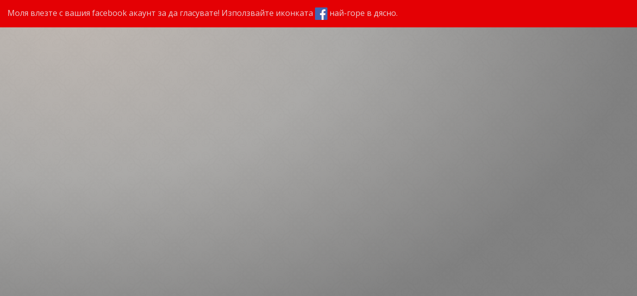

--- FILE ---
content_type: text/html; charset=UTF-8
request_url: https://radioveronika.bg/chart/vote?trackId=35358
body_size: 6036
content:
<!DOCTYPE html PUBLIC "-//W3C//DTD XHTML 1.0 Transitional//EN" "http://www.w3.org/TR/xhtml1/DTD/xhtml1-transitional.dtd">
<!DOCTYPE html>
<!--[if lt IE 7]>      <html class="no-js lt-ie9 lt-ie8 lt-ie7"> <![endif]-->
<!--[if IE 7]>         <html class="no-js lt-ie9 lt-ie8"> <![endif]-->
<!--[if IE 8]>         <html class="no-js lt-ie9"> <![endif]-->
<!--[if gt IE 8]><!--> <html class="no-js"> <!--<![endif]-->
<head>
    <meta http-equiv="Content-Type" content="text/html; charset=utf-8" />
    <meta http-equiv="X-UA-Compatible" content="IE=edge">
    <meta name="language" content="en" />
    <meta name="description" content="">
    <meta name="viewport" content="width=device-width, initial-scale=1">

    <!-- GOOGLE FONT OPEN SANS -->
    <link media="all" type="text/css" href="https://fonts.googleapis.com/css?family=Open+Sans:400italic,700italic,300,400,700&subset=latin,latin-ext,cyrillic,cyrillic-ext" id="twentytwelve-fonts-css" rel="stylesheet">

    <!-- BOOTSTRAP -->
    <!-- Toastr css-->
    <!-- FONT AWESOME -->
    <!-- Add fancyBox 2 styles -->
    <!-- VIDEO JS styles -->
        
    <!-- THE MAIN STYLES FILE -->
    <!-- THE RESPONSIVE MEDIA ADJUSTMENTS -->
    <!-- Facebook, songs, search -->
    <!-- jPlayer 2.7 CommuniCorp Skin -->
    
    <!-- Radio Stream Vars and other domain based vars -->
            <script src="/site/streamjs" type="text/javascript"></script>

    <!-- GEMIUS CODES -->
    <!-- GOOGLE ANALYTICS CODES -->

    <title>Радио Вероника - Ритъмът на сърцето!</title>

    <link href="/addons/toastr-master/toastr.min.css" rel="stylesheet" compression="1">
<link href="/addons/uicons-brands/css/uicons-brands.css" rel="stylesheet" compression="1">
<link href="/addons/font-awesome-4.6.3/css/font-awesome.min.css" rel="stylesheet" compression="1">
<link href="/addons/fancybox-2.1.5/source/jquery.fancybox.css" rel="stylesheet" compression="1">
<link href="/addons/video-js/video-js.min.css" rel="stylesheet" compression="1">
<link href="/addons/entypo/entypo.css" rel="stylesheet" compression="1">
<link href="/css/owl.carousel.min.css" rel="stylesheet" compression="1">
<link href="/addons/bootstrap-3.3.6-dist/css/bootstrap.min.css" rel="stylesheet">
<link href="/theme_assets/commons/css/dist/facebook.css" rel="stylesheet" position="3" compression="1">
<link href="/theme_assets/commons/css/dist/podcast_player.css?v=1" rel="stylesheet" position="3" compression="1">
<link href="/theme_assets/radioveronika/css/dist/jplayer.communicorp.css" rel="stylesheet" position="3" compression="1">
<link href="/theme_assets/radioveronika/css/dist/main.css" rel="stylesheet" position="3" compression="1">
<link href="/theme_assets/radioveronika/css/dist/loaderImageAnimation/loader-image-animation-styles.css" rel="stylesheet" position="3" compression="1">
<link href="/theme_assets/radioveronika/css/dist/large-desktop.css" rel="stylesheet" position="3" compression="1">
<link href="/theme_assets/radioveronika/css/dist/desktop.css" rel="stylesheet" position="3" compression="1">
<link href="/theme_assets/radioveronika/css/dist/laptops.css" rel="stylesheet" position="3" compression="1">
<link href="/theme_assets/radioveronika/css/dist/tablets.css" rel="stylesheet" position="3" compression="1">
<link href="/theme_assets/radioveronika/css/dist/phones.css" rel="stylesheet" position="3" compression="1">
<link href="/theme_assets/radioveronika/css/dist/search.css" rel="stylesheet" position="3" compression="1">
<link href="/theme_assets/radioveronika/css/svg-huawei-hover.css" rel="stylesheet" position="3" compression="1">
<link href="/theme_assets/commons/css/dist/footer-logos.css" rel="stylesheet" position="3" compression="1">
<link href="/addons/bootstrap-clockpicker/bootstrap-clockpicker.min.css" rel="stylesheet" position="3" compression="1">
<link href="/theme_assets/radioveronika/css/dist/promo.css" rel="stylesheet" position="3" compression="1">
<script src="/theme_assets/radioveronika/js/compression/event_listeners.js"></script>
<script src="/theme_assets/radioveronika/js/compression/radioveronika.js"></script>
<script src="/theme_assets/radioveronika/js/compression/analytics.js"></script>
<script src="https://bg.adocean.pl/files/js/ado.js"></script>
<script src="/theme_assets/radioveronika/js/compression/adocean_head.js"></script>
<script src="/theme_assets/commons/analytics/compression/gemius.js"></script>
<script src="/theme_assets/radioveronika/js/compression/gemius_identifier.js"></script></head>
<body>
<script src="/addons/jquery-2.2.4/jquery-2.2.4.min.js"></script>
<script src="/addons/video-js/video.js"></script>
<script src="/addons/videojs-vast-plugin-master/lib/vast-client.js"></script>
<script src="/addons/videojs-vast-plugin-master/lib/videojs-contrib-ads/videojs.ads.js"></script>
<script src="/addons/videojs-vast-plugin-master/videojs.vast.js"></script>
<script src="/addons/bootstrap-clockpicker/bootstrap-clockpicker.min.js"></script>
<script src="/theme_assets/commons/js/compression/zebra_datepicker.js"></script>
<script src="/theme_assets/commons/js/compression/video.js"></script>
<script src="/addons/lazyload-1.9.7/jquery.lazyload-1.9.7.js"></script><div id="modal-wrap">
    <div>
        <div id="registration"  class="alert alert-danger">Моля влезте с вашия facebook акаунт за да гласувате! Използвайте иконката <img style="max-width: 25px; width: 100%; height: 100%;" src="/theme_assets/commons/images/flogo_RGB_HEX-72.svg" alt="fb-img"> най-горе в дясно.</div>    </div>
</div>


<script type="text/javascript">
    $('.clockpicker').clockpicker({
        placement: 'bottom',
        align: 'left',
        'default': 'now',
        donetext: 'Избери'
    });
    $('.datepicker').Zebra_DatePicker({
        view: 'years',
        format: 'd / m / Y',
        offset: [-15, -10],
        icon_position: 'left'
    });
</script>


</body>
</html>


--- FILE ---
content_type: text/css
request_url: https://radioveronika.bg/addons/uicons-brands/css/uicons-brands.css
body_size: 14346
content:
@font-face {
font-family: "uicons-brands";
src: url("../webfonts/uicons-brands.eot#iefix") format("embedded-opentype"),
url("../webfonts/uicons-brands.woff2") format("woff2"),
url("../webfonts/uicons-brands.woff") format("woff");
}

    i[class^="fi-brands-"]:before, i[class*=" fi-brands-"]:before, span[class^="fi-brands-"]:before, span[class*="fi-brands-"]:before {
font-family: uicons-brands !important;
font-style: normal;
font-weight: normal !important;
font-variant: normal;
text-transform: none;
line-height: 1;
-webkit-font-smoothing: antialiased;
-moz-osx-font-smoothing: grayscale;
}

        .fi-brands-3m:before {
    content: "\f101";
    }
        .fi-brands-500px:before {
    content: "\f102";
    }
        .fi-brands-abbot-laboratories:before {
    content: "\f103";
    }
        .fi-brands-accusoft:before {
    content: "\f104";
    }
        .fi-brands-acrobat:before {
    content: "\f105";
    }
        .fi-brands-adobe:before {
    content: "\f106";
    }
        .fi-brands-aecom:before {
    content: "\f107";
    }
        .fi-brands-aero:before {
    content: "\f108";
    }
        .fi-brands-after-effects:before {
    content: "\f109";
    }
        .fi-brands-airbnb:before {
    content: "\f10a";
    }
        .fi-brands-algolia:before {
    content: "\f10b";
    }
        .fi-brands-amd:before {
    content: "\f10c";
    }
        .fi-brands-american-express:before {
    content: "\f10d";
    }
        .fi-brands-android:before {
    content: "\f10e";
    }
        .fi-brands-animate:before {
    content: "\f10f";
    }
        .fi-brands-app-store-ios:before {
    content: "\f110";
    }
        .fi-brands-apple-pay:before {
    content: "\f111";
    }
        .fi-brands-apple:before {
    content: "\f112";
    }
        .fi-brands-artstation:before {
    content: "\f113";
    }
        .fi-brands-astrazeneca:before {
    content: "\f114";
    }
        .fi-brands-asus:before {
    content: "\f115";
    }
        .fi-brands-atandt:before {
    content: "\f116";
    }
        .fi-brands-atlassian:before {
    content: "\f117";
    }
        .fi-brands-atom:before {
    content: "\f118";
    }
        .fi-brands-audition:before {
    content: "\f119";
    }
        .fi-brands-behance:before {
    content: "\f11a";
    }
        .fi-brands-bitcoin:before {
    content: "\f11b";
    }
        .fi-brands-blackberry:before {
    content: "\f11c";
    }
        .fi-brands-blogger:before {
    content: "\f11d";
    }
        .fi-brands-bluetooth:before {
    content: "\f11e";
    }
        .fi-brands-bootstrap:before {
    content: "\f11f";
    }
        .fi-brands-bridgestone:before {
    content: "\f120";
    }
        .fi-brands-burger-king:before {
    content: "\f121";
    }
        .fi-brands-c:before {
    content: "\f122";
    }
        .fi-brands-capture:before {
    content: "\f123";
    }
        .fi-brands-cc-amazon-pay:before {
    content: "\f124";
    }
        .fi-brands-cc-apple-pay:before {
    content: "\f125";
    }
        .fi-brands-cc-diners-club:before {
    content: "\f126";
    }
        .fi-brands-cc-visa:before {
    content: "\f127";
    }
        .fi-brands-centos:before {
    content: "\f128";
    }
        .fi-brands-character:before {
    content: "\f129";
    }
        .fi-brands-chromecast:before {
    content: "\f12a";
    }
        .fi-brands-cloudflare:before {
    content: "\f12b";
    }
        .fi-brands-confluence:before {
    content: "\f12c";
    }
        .fi-brands-creative-commons-by:before {
    content: "\f12d";
    }
        .fi-brands-creative-commons-nc-eu:before {
    content: "\f12e";
    }
        .fi-brands-creative-commons-nc-jp:before {
    content: "\f12f";
    }
        .fi-brands-creative-commons-nc:before {
    content: "\f130";
    }
        .fi-brands-creative-commons-nd:before {
    content: "\f131";
    }
        .fi-brands-creative-commons-pd-alt:before {
    content: "\f132";
    }
        .fi-brands-creative-commons-pd:before {
    content: "\f133";
    }
        .fi-brands-creative-commons-remix:before {
    content: "\f134";
    }
        .fi-brands-creative-commons-sa:before {
    content: "\f135";
    }
        .fi-brands-creative-commons-sampling-plus:before {
    content: "\f136";
    }
        .fi-brands-creative-commons-sampling:before {
    content: "\f137";
    }
        .fi-brands-creative-commons-share:before {
    content: "\f138";
    }
        .fi-brands-creative-commons-zero:before {
    content: "\f139";
    }
        .fi-brands-creative-commons:before {
    content: "\f13a";
    }
        .fi-brands-css3-alt:before {
    content: "\f13b";
    }
        .fi-brands-css3:before {
    content: "\f13c";
    }
        .fi-brands-dailymotion:before {
    content: "\f13d";
    }
        .fi-brands-deezer:before {
    content: "\f13e";
    }
        .fi-brands-delphi:before {
    content: "\f13f";
    }
        .fi-brands-dev:before {
    content: "\f140";
    }
        .fi-brands-devianart:before {
    content: "\f141";
    }
        .fi-brands-digg:before {
    content: "\f142";
    }
        .fi-brands-dimension:before {
    content: "\f143";
    }
        .fi-brands-discord:before {
    content: "\f144";
    }
        .fi-brands-docker:before {
    content: "\f145";
    }
        .fi-brands-dribbble:before {
    content: "\f146";
    }
        .fi-brands-dropbox:before {
    content: "\f147";
    }
        .fi-brands-drupal:before {
    content: "\f148";
    }
        .fi-brands-ebay:before {
    content: "\f149";
    }
        .fi-brands-elementor:before {
    content: "\f14a";
    }
        .fi-brands-ethereum:before {
    content: "\f14b";
    }
        .fi-brands-etsy:before {
    content: "\f14c";
    }
        .fi-brands-evernote:before {
    content: "\f14d";
    }
        .fi-brands-facebook-messenger:before {
    content: "\f14e";
    }
        .fi-brands-facebook:before {
    content: "\f14f";
    }
        .fi-brands-fedex:before {
    content: "\f150";
    }
        .fi-brands-figma:before {
    content: "\f151";
    }
        .fi-brands-firefox-browser:before {
    content: "\f152";
    }
        .fi-brands-firefox:before {
    content: "\f153";
    }
        .fi-brands-flickr:before {
    content: "\f154";
    }
        .fi-brands-flipboard:before {
    content: "\f155";
    }
        .fi-brands-fonts:before {
    content: "\f156";
    }
        .fi-brands-foursquare:before {
    content: "\f157";
    }
        .fi-brands-fresco:before {
    content: "\f158";
    }
        .fi-brands-github:before {
    content: "\f159";
    }
        .fi-brands-gitlab:before {
    content: "\f15a";
    }
        .fi-brands-goodreads:before {
    content: "\f15b";
    }
        .fi-brands-google:before {
    content: "\f15c";
    }
        .fi-brands-haskell:before {
    content: "\f15d";
    }
        .fi-brands-hbo:before {
    content: "\f15e";
    }
        .fi-brands-hotjar:before {
    content: "\f15f";
    }
        .fi-brands-html5:before {
    content: "\f160";
    }
        .fi-brands-huawei:before {
    content: "\f161";
    }
        .fi-brands-hubspot:before {
    content: "\f162";
    }
        .fi-brands-ibm:before {
    content: "\f163";
    }
        .fi-brands-illustrator-draw:before {
    content: "\f164";
    }
        .fi-brands-illustrator:before {
    content: "\f165";
    }
        .fi-brands-imdb:before {
    content: "\f166";
    }
        .fi-brands-incopy:before {
    content: "\f167";
    }
        .fi-brands-indesign:before {
    content: "\f168";
    }
        .fi-brands-instagram:before {
    content: "\f169";
    }
        .fi-brands-intel:before {
    content: "\f16a";
    }
        .fi-brands-invision:before {
    content: "\f16b";
    }
        .fi-brands-itunes:before {
    content: "\f16c";
    }
        .fi-brands-janseen:before {
    content: "\f16d";
    }
        .fi-brands-java:before {
    content: "\f16e";
    }
        .fi-brands-jcb:before {
    content: "\f16f";
    }
        .fi-brands-jira:before {
    content: "\f170";
    }
        .fi-brands-johnson-and-johnson:before {
    content: "\f171";
    }
        .fi-brands-joomla:before {
    content: "\f172";
    }
        .fi-brands-js:before {
    content: "\f173";
    }
        .fi-brands-kickstarter:before {
    content: "\f174";
    }
        .fi-brands-line:before {
    content: "\f175";
    }
        .fi-brands-linkedin:before {
    content: "\f176";
    }
        .fi-brands-lisp:before {
    content: "\f177";
    }
        .fi-brands-mailchimp:before {
    content: "\f178";
    }
        .fi-brands-marriott-international:before {
    content: "\f179";
    }
        .fi-brands-mcdonalds:before {
    content: "\f17a";
    }
        .fi-brands-media-encoder:before {
    content: "\f17b";
    }
        .fi-brands-medium:before {
    content: "\f17c";
    }
        .fi-brands-meta:before {
    content: "\f17d";
    }
        .fi-brands-microsoft-edge:before {
    content: "\f17e";
    }
        .fi-brands-microsoft-explorer:before {
    content: "\f17f";
    }
        .fi-brands-microsoft:before {
    content: "\f180";
    }
        .fi-brands-mysql:before {
    content: "\f181";
    }
        .fi-brands-napster:before {
    content: "\f182";
    }
        .fi-brands-nestle:before {
    content: "\f183";
    }
        .fi-brands-netflix:before {
    content: "\f184";
    }
        .fi-brands-node-js:before {
    content: "\f185";
    }
        .fi-brands-nvidia:before {
    content: "\f186";
    }
        .fi-brands-oracle:before {
    content: "\f187";
    }
        .fi-brands-patreon:before {
    content: "\f188";
    }
        .fi-brands-paypal:before {
    content: "\f189";
    }
        .fi-brands-pfizer:before {
    content: "\f18a";
    }
        .fi-brands-photoshop-camera:before {
    content: "\f18b";
    }
        .fi-brands-photoshop-express:before {
    content: "\f18c";
    }
        .fi-brands-photoshop-lightroom-classic:before {
    content: "\f18d";
    }
        .fi-brands-photoshop-lightroom:before {
    content: "\f18e";
    }
        .fi-brands-photoshop:before {
    content: "\f18f";
    }
        .fi-brands-php:before {
    content: "\f190";
    }
        .fi-brands-pinterest:before {
    content: "\f191";
    }
        .fi-brands-postgre:before {
    content: "\f192";
    }
        .fi-brands-premiere-rush:before {
    content: "\f193";
    }
        .fi-brands-premiere:before {
    content: "\f194";
    }
        .fi-brands-product-hunt:before {
    content: "\f195";
    }
        .fi-brands-python:before {
    content: "\f196";
    }
        .fi-brands-raspberry-pi:before {
    content: "\f197";
    }
        .fi-brands-reddit:before {
    content: "\f198";
    }
        .fi-brands-samsung:before {
    content: "\f199";
    }
        .fi-brands-sap:before {
    content: "\f19a";
    }
        .fi-brands-sass:before {
    content: "\f19b";
    }
        .fi-brands-shopify:before {
    content: "\f19c";
    }
        .fi-brands-siemens:before {
    content: "\f19d";
    }
        .fi-brands-sketch:before {
    content: "\f19e";
    }
        .fi-brands-skype:before {
    content: "\f19f";
    }
        .fi-brands-slack:before {
    content: "\f1a0";
    }
        .fi-brands-snapchat:before {
    content: "\f1a1";
    }
        .fi-brands-sony:before {
    content: "\f1a2";
    }
        .fi-brands-soundcloud:before {
    content: "\f1a3";
    }
        .fi-brands-spark:before {
    content: "\f1a4";
    }
        .fi-brands-spotify:before {
    content: "\f1a5";
    }
        .fi-brands-starbucks:before {
    content: "\f1a6";
    }
        .fi-brands-stock:before {
    content: "\f1a7";
    }
        .fi-brands-stripe:before {
    content: "\f1a8";
    }
        .fi-brands-substance-3d-designer:before {
    content: "\f1a9";
    }
        .fi-brands-substance-3d-painter:before {
    content: "\f1aa";
    }
        .fi-brands-substance-3d-sampler:before {
    content: "\f1ab";
    }
        .fi-brands-substance-3d-stager:before {
    content: "\f1ac";
    }
        .fi-brands-swift:before {
    content: "\f1ad";
    }
        .fi-brands-t-mobile:before {
    content: "\f1ae";
    }
        .fi-brands-telegram:before {
    content: "\f1af";
    }
        .fi-brands-tencent:before {
    content: "\f1b0";
    }
        .fi-brands-the-home-depot:before {
    content: "\f1b1";
    }
        .fi-brands-tik-tok:before {
    content: "\f1b2";
    }
        .fi-brands-trello:before {
    content: "\f1b3";
    }
        .fi-brands-tripadvisor:before {
    content: "\f1b4";
    }
        .fi-brands-tumblr:before {
    content: "\f1b5";
    }
        .fi-brands-twitch:before {
    content: "\f1b6";
    }
        .fi-brands-twitter:before {
    content: "\f1b7";
    }
        .fi-brands-typescript:before {
    content: "\f1b8";
    }
        .fi-brands-uber:before {
    content: "\f1b9";
    }
        .fi-brands-ubuntu:before {
    content: "\f1ba";
    }
        .fi-brands-unilever:before {
    content: "\f1bb";
    }
        .fi-brands-unity:before {
    content: "\f1bc";
    }
        .fi-brands-unsplash:before {
    content: "\f1bd";
    }
        .fi-brands-ups:before {
    content: "\f1be";
    }
        .fi-brands-usaa:before {
    content: "\f1bf";
    }
        .fi-brands-verizon:before {
    content: "\f1c0";
    }
        .fi-brands-vimeo:before {
    content: "\f1c1";
    }
        .fi-brands-visa:before {
    content: "\f1c2";
    }
        .fi-brands-visual-basic:before {
    content: "\f1c3";
    }
        .fi-brands-vk:before {
    content: "\f1c4";
    }
        .fi-brands-walmart:before {
    content: "\f1c5";
    }
        .fi-brands-whatsapp:before {
    content: "\f1c6";
    }
        .fi-brands-wikipedia:before {
    content: "\f1c7";
    }
        .fi-brands-windows:before {
    content: "\f1c8";
    }
        .fi-brands-wix:before {
    content: "\f1c9";
    }
        .fi-brands-wordpress:before {
    content: "\f1ca";
    }
        .fi-brands-xd:before {
    content: "\f1cb";
    }
        .fi-brands-xing:before {
    content: "\f1cc";
    }
        .fi-brands-yahoo:before {
    content: "\f1cd";
    }
        .fi-brands-yandex:before {
    content: "\f1ce";
    }
        .fi-brands-yelp:before {
    content: "\f1cf";
    }
        .fi-brands-youtube:before {
    content: "\f1d0";
    }
        .fi-brands-zoom:before {
    content: "\f1d1";
    }


--- FILE ---
content_type: text/css
request_url: https://radioveronika.bg/theme_assets/commons/css/dist/facebook.css
body_size: 1318
content:
ul.navbar-nav > li > a.profile-button {
  display: inline-block;
  padding: 7px; }

.nav > li > a.profile-button img {
  max-height: 50px; }

.nav > li > a.login-button {
  padding-top: 22px;
  padding-bottom: 22px;
  font-size: 26px; }

.nav > li > a.login-button > i {
  font-style: normal; }

.message-grid {
  margin-bottom: 10px; }

.inactive-link {
  pointer-events: none;
  cursor: default; }

div.radio-collapse-wrap > div.profile-collapse.radio-collapse {
  position: absolute;
  right: 0;
  top: 0;
  min-width: 15%;
  max-width: 40%; }

div.radio-collapse-wrap > div.profile-collapse.radio-collapse ul li {
  text-align: right; }

@media (max-width: 767px) {
  div.radio-collapse-wrap > div.profile-collapse.radio-collapse {
    max-width: 70%;
    right: 0; }

  div.radio-collapse-wrap > div.radio-collapse {
    max-width: 80%;
    right: 65px; } }
@media (min-width: 768px) and (max-width: 991px) {
  div.radio-collapse-wrap > div.profile-collapse.radio-collapse {
    min-width: 25%;
    right: 0; } }
@media (min-width: 1500px) {
  div.radio-collapse-wrap > div.profile-collapse.radio-collapse {
    right: 15px; }

  div.radio-collapse-wrap > div.radio-collapse {
    max-width: 80%;
    right: 65px; } }

/*# sourceMappingURL=facebook.css.map */


--- FILE ---
content_type: text/css
request_url: https://radioveronika.bg/theme_assets/commons/css/dist/podcast_player.css?v=1
body_size: 10716
content:
.jp-audio *:focus,
.jp-audio-stream *:focus,
.jp-video *:focus {
  /* Disable the browser focus highlighting. */
  outline: none; }

.jp-audio button::-moz-focus-inner,
.jp-audio-stream button::-moz-focus-inner,
.jp-video button::-moz-focus-inner {
  /* Disable the browser CSS3 focus highlighting. */
  border: 0; }

.jp-audio,
.jp-audio-stream,
.jp-video {
  font-size: 16px;
  font-family: Verdana, Arial, sans-serif;
  line-height: 1.6;
  color: #666; }

.jp-audio-stream {
  width: 182px; }

.jp-video-270p {
  width: 480px; }

.jp-video-360p {
  width: 640px; }

.jp-video-full {
  /* Rules for IE6 (full-screen) */
  width: 480px;
  height: 270px;
  /* Rules for IE7 (full-screen) - Otherwise the relative container causes other page items that are not position:static (default) to appear over the video/gui. */
  position: static !important;
  position: relative; }

/* The z-index rule is defined in this manner to enable Popcorn plugins that add overlays to video area. EG. Subtitles. */
.jp-video-full div div {
  z-index: 1000; }

.jp-video-full .jp-jplayer {
  top: 0;
  left: 0;
  position: fixed !important;
  position: relative;
  /* Rules for IE6 (full-screen) */
  overflow: hidden; }

.jp-video-full .jp-gui {
  position: fixed !important;
  position: static;
  /* Rules for IE6 (full-screen) */
  top: 0;
  left: 0;
  width: 100%;
  height: 100%;
  z-index: 1001;
  /* 1 layer above the others. */ }

.jp-video-full .jp-interface {
  position: absolute !important;
  position: relative;
  /* Rules for IE6 (full-screen) */
  bottom: 0;
  left: 0; }

.jp-interface {
  position: relative;
  width: 100%; }

/* @group CONTROLS */
.jp-controls-holder {
  clear: both;
  width: 440px;
  margin: 0 auto;
  position: relative;
  overflow: hidden;
  top: -8px;
  /* This negative value depends on the size of the text in jp-currentTime and jp-duration */ }

.jp-interface .jp-controls {
  margin: 0;
  padding: 0;
  overflow: hidden; }

.jp-audio .jp-controls {
  width: 380px;
  padding: 20px 20px 0 20px; }

.jp-audio-stream .jp-controls {
  position: absolute;
  top: 20px;
  left: 20px;
  width: 142px; }

.jp-video .jp-type-single .jp-controls {
  width: 78px;
  margin-left: 200px; }

.jp-video .jp-type-playlist .jp-controls {
  width: 134px;
  margin-left: 172px; }

.jp-video .jp-controls {
  float: left; }

.jp-controls button {
  display: block;
  float: left;
  overflow: hidden;
  text-indent: -9999px;
  border: none;
  cursor: pointer; }

/* @end */
/* @group progress bar */
.jp-podcast-interface .jp-progress {
  overflow: hidden;
  background-color: rgba(255, 255, 255, 0.3); }

.jp-audio div.jp-seek-bar {
  height: 43px; }

.jp-audio .jp-type-playlist .jp-progress {
  left: 166px;
  width: 130px; }

.jp-video .jp-progress {
  top: 0px;
  left: 0px;
  width: 100%;
  height: 10px; }

.jp-seek-bar {
  background: transparent;
  width: 0px;
  height: 100%;
  cursor: pointer; }

.jp-play-bar {
  background: rgba(218, 150, 26, 0.75);
  width: 0px;
  height: 100%; }

/* The seeking class is added/removed inside jPlayer */
/* @end */
/* @group volume controls */
.jp-state-no-volume .jp-volume-controls {
  display: none; }

.jp-volume-controls {
  width: 200px; }

.jp-audio-stream .jp-volume-controls {
  left: 70px; }

.jp-video .jp-volume-controls {
  top: 12px;
  left: 50px; }

.jp-volume-max {
  left: 74px; }

.jp-podcast-interface .jp-volume-wrap {
  position: absolute;
  width: 260px;
  left: 0px;
  bottom: 43px;
  background-color: rgba(50, 50, 50, 0.8);
  padding: 12px 0px 11px;
  border: solid 1px #666; }

.jp-podcast-interface td .jp-volume-wrap a {
  width: 50px; }

.jp-podcast-interface td .jp-volume-bar-wrap {
  margin-right: 0px;
  margin-left: 30px; }

.jp-podcast-interface div.jp-volume-bar {
  background: transparent;
  border: none;
  height: 40px;
  padding: 15px 0px;
  bottom: 15px; }

.jp-podcast-interface div.jp-volume-inside-bar {
  position: relative;
  overflow: hidden;
  background: rgba(255, 255, 255, 0.3);
  border: 1px solid #666;
  width: 100%;
  height: 10px;
  cursor: pointer; }

.jp-podcast-interface div.jp-volume-bar div.jp-volume-bar-value {
  height: 100%;
  background: rgba(218, 150, 26, 0.75); }

.jp-podcast-interface td div.jp-volume-wrap a div.glyphicon {
  height: 36px;
  top: -10px;
  padding-top: 13px;
  width: 50px;
  left: -14px;
  padding-left: 14px;
  font-size: 0.8em; }

.jp-podcast-interface div.jp-volume-bar-wrap {
  padding-top: 5px; }

.jp-podcast-interface div.jp-volume-wrap > div > a > div.glyphicon {
  color: white; }

.jp-podcast-interface div.jp-volume-wrap > div > a > div.glyphicon:hover {
  color: #da961a; }

.jp-podcast-interface td a div.glyphicon {
  height: 36px;
  top: 1px;
  padding-top: 4px; }

.jp-podcast-interface td a.jp_podcast-volume {
  padding: 3px 7px 4px 13px; }

/* @end */
/* @group current time and duration */
.jp-audio .jp-time-holder {
  position: absolute;
  bottom: 9px;
  color: white;
  font-size: 1.25em;
  background-color: transparent;
  right: 35px;
  pointer-events: none; }

.jp-audio .jp-type-playlist .jp-time-holder {
  left: 166px;
  width: 130px; }

.jp-current-time,
.jp-duration {
  font-size: .64em;
  font-style: oblique;
  padding: 9px 6px 0px; }

.jp-current-time {
  float: left;
  display: inline;
  cursor: default; }

.jp-duration {
  float: right;
  display: inline;
  text-align: right; }

.jp-video .jp-current-time {
  margin-left: 20px; }

.jp-video .jp-duration {
  margin-right: 20px; }

/* @end */
/* @group playlist */
.jp-details {
  font-weight: bold;
  text-align: center;
  cursor: default; }

.jp-type-single .jp-details,
.jp-type-playlist .jp-details {
  border-top: none; }

.jp-details .jp-title {
  margin: 0;
  padding: 5px 20px;
  font-size: .72em;
  font-weight: bold; }

.jp-playlist ul {
  list-style-type: none;
  margin: 0;
  padding: 0 20px;
  font-size: .72em; }

.jp-playlist li {
  padding: 5px 0 4px 20px;
  border-bottom: 1px solid #eee; }

.jp-playlist li div {
  display: inline; }

/* Note that the first-child (IE6) and last-child (IE6/7/8) selectors do not work on IE */
div.jp-type-playlist div.jp-playlist li:last-child {
  padding: 5px 0 5px 20px;
  border-bottom: none; }

div.jp-type-playlist div.jp-playlist li.jp-playlist-current {
  list-style-type: square;
  list-style-position: inside;
  padding-left: 7px; }

div.jp-type-playlist div.jp-playlist a {
  color: #333;
  text-decoration: none; }

div.jp-type-playlist div.jp-playlist a.jp-playlist-item-remove {
  float: right;
  display: inline;
  text-align: right;
  margin-right: 10px;
  font-weight: bold;
  color: #666; }

div.jp-type-playlist div.jp-playlist span.jp-free-media {
  float: right;
  display: inline;
  text-align: right;
  margin-right: 10px; }

div.jp-type-playlist div.jp-playlist span.jp-free-media a {
  color: #666; }

span.jp-artist {
  font-size: .8em;
  color: #666; }

/* @end */
.jp-video-play {
  width: 100%;
  overflow: hidden;
  /* Important for nested negative margins to work in modern browsers */
  cursor: pointer;
  background-color: transparent;
  /* Makes IE9 work with the active area over the whole video area. IE6/7/8 only have the button as active area. */ }

.jp-video-270p .jp-video-play {
  margin-top: -270px;
  height: 270px; }

.jp-video-360p .jp-video-play {
  margin-top: -360px;
  height: 360px; }

.jp-video-full .jp-video-play {
  height: 100%; }

.jp-video-play-icon {
  position: relative;
  display: block;
  width: 112px;
  height: 100px;
  margin-left: -56px;
  margin-top: -50px;
  left: 50%;
  top: 50%;
  text-indent: -9999px;
  border: none;
  cursor: pointer; }

.jp-jplayer audio,
.jp-jplayer {
  width: 0px;
  height: 0px; }

.jp-jplayer {
  background-color: #000000; }

/* @group TOGGLES */
/* The audio toggles are nested inside jp-time-holder */
.jp-toggles {
  padding: 0;
  margin: 0 auto;
  overflow: hidden; }

.jp-audio .jp-type-single .jp-toggles {
  width: 25px; }

.jp-audio .jp-type-playlist .jp-toggles {
  width: 55px;
  margin: 0;
  position: absolute;
  left: 325px;
  top: 50px; }

.jp-video .jp-toggles {
  position: absolute;
  right: 16px;
  margin: 0;
  margin-top: 10px;
  width: 100px; }

.jp-toggles button {
  display: block;
  float: left;
  width: 25px;
  height: 18px;
  text-indent: -9999px;
  line-height: 100%;
  /* need this for IE6 */
  border: none;
  cursor: pointer; }

/* @end */
/* @group NO SOLUTION error feedback */
.jp-no-solution {
  padding: 5px;
  font-size: .8em;
  background-color: #eee;
  border: 2px solid #da961a;
  color: #000; }

.jp-no-solution a {
  color: #000; }

.jp-no-solution span {
  font-size: 1em;
  display: block;
  text-align: center;
  font-weight: bold; }

/* @end */
a.jp-podcast-play, a.jp-podcast-pause {
  font-size: 32px;
  width: 50px;
  height: 50px;
  line-height: normal; }

.jp-podcast-interface td {
  display: table-cell;
  width: 47px;
  border: solid 1px #666; }

.jp-podcast-interface td a {
  padding: 0px 15px 1px;
  display: block; }

.jp-podcast-interface td a.jp-play {
  padding: 1px 14px 0px 16px; }

.jp-podcast-interface td a {
  line-height: 1.5;
  font-size: 1.4em; }

.jp-podcast-interface > .jp-progress, .jp-podcast-interface > .jp-volume-controls {
  display: table-cell; }

.jp-podcast-interface {
  display: table;
  width: 100%; }

.jp-podcast-interface td a:hover, .jp-podcast-interface td a:focus {
  text-decoration: none; }

#jp_podcast_container .jp-type-single {
  margin-top: -44px;
  position: absolute;
  padding-right: 30px;
  width: 100%; }

#jp_podcast_container .jp-type-single .jp-podcast-interface {
  background-color: rgba(50, 50, 50, 0.8); }

.jp-podcast-interface td a {
  color: white; }

.jp-podcast-interface td a:hover {
  color: #da961a; }

.jp-podcast-interface td.jp-progress {
  width: auto; }

.jp-podcast-interface td a.jp-play, .jp-podcast-interface td a.jp-pause {
  border: none;
  width: 100%;
  height: 100%; }

.jp-podcast-interface td a.jp-play > div.entypo-play,
.jp-podcast-interface td a.jp-pause > div.entypo-pause {
  line-height: 0;
  margin: 0px; }

@media (max-width: 767px) {
  #jp_podcast_container .jp-type-single {
    padding-right: 0px; }

  .jp-audio .jp-time-holder {
    right: 5px; } }

/*# sourceMappingURL=podcast_player.css.map */


--- FILE ---
content_type: text/css
request_url: https://radioveronika.bg/theme_assets/radioveronika/css/dist/jplayer.communicorp.css
body_size: 7568
content:
/*
 * Skin for jPlayer Plugin (jQuery JavaScript Library)
 * http://www.jplayer.org
 *
 * Skin Name: CommuniCorp jPlayer Skin
 *
 * Copyright (c) 2014 New Generation Arts
 *
 * Author: Martin Todorov
 * Skin Version: 1 (jPlayer 2.5.0)
 * Date: 6th March 2014
 */
div.jp-audio,
div.jp-audio-stream {
  /* Edit the font-size to counteract inherited font sizing.
   * Eg. 1.25em = 1 / 0.8em
   */
  font-size: 1.25em;
  /* 1.25em for testing in site pages */
  /* No parent CSS that can effect the size in the demos ZIP */
  font-family: 'Open Sans', Arial, sans-serif;
  line-height: 1.6;
  color: #666; }

div.jp-audio {
  width: 294px; }

div.jp-audio-stream {
  width: 182px; }

div.jp-interface {
  position: relative;
  width: 100%; }

div.jp-video div.jp-interface {
  border-top: 1px solid #EB1F2A; }

/* @group CONTROLS */
div.jp-controls-holder {
  clear: both;
  width: 440px;
  margin: 0 auto;
  position: relative;
  overflow: hidden;
  top: -8px;
  /* This negative value depends on the size of the text in jp-currentTime and jp-duration */ }

div.jp-interface ul.jp-controls {
  list-style-type: none;
  margin: 0 0 0 5px;
  padding: 0;
  overflow: hidden; }

div.jp-audio ul.jp-controls {
  width: 100%;
  padding: 8px 0 0 10px; }

div.jp-audio-stream ul.jp-controls {
  width: 142px;
  padding: 20px 20px 0 20px; }

div.jp-video div.jp-type-single ul.jp-controls {
  width: 78px;
  margin-left: 200px; }

div.jp-video div.jp-type-playlist ul.jp-controls {
  width: 134px;
  margin-left: 172px; }

div.jp-video ul.jp-controls,
div.jp-interface ul.jp-controls li {
  display: inline;
  float: left; }

div.jp-interface ul.jp-controls a {
  display: block;
  overflow: hidden; }

div.jp-interface ul.jp-controls a.jp-unmute {
  display: none; }

a.jp-play,
a.jp-pause {
  font-size: 32px;
  color: #EB1F2A;
  outline: none;
  display: block;
  border: 1px solid #EB1F2A;
  width: 50px;
  height: 50px;
  line-height: normal; }

a.jp-play {
  border-radius: 50%; }

a.jp-play > div.entypo-play {
  position: absolute;
  margin-top: -34px;
  margin-left: 17px;
  line-height: 20px; }

a.jp-play:hover {
  text-decoration: none;
  color: #EB1F2A; }

a.jp-pause {
  display: none;
  text-decoration: none; }

a.jp-pause > div.entypo-pause {
  position: absolute;
  margin-top: -34px;
  margin-left: 17px;
  line-height: 20px;
  font-size: 28px; }

a.jp-stop, a.jp-previous, a.jp-next {
  width: 28px;
  height: 28px;
  margin-top: 6px; }

a.jp-stop {
  margin-left: 10px; }

/* @end */
/* @group progress bar */
div.jp-progress {
  overflow: hidden; }

div.jp-audio div.jp-progress {
  position: absolute;
  top: 32px;
  height: 15px; }

div.jp-audio div.jp-type-single div.jp-progress {
  left: 110px;
  width: 186px; }

div.jp-audio div.jp-type-playlist div.jp-progress {
  left: 166px;
  width: 130px; }

div.jp-video div.jp-progress {
  top: 0px;
  left: 0px;
  width: 100%;
  height: 10px; }

div.jp-seek-bar {
  width: 0px;
  height: 100%;
  cursor: pointer; }

div.jp-play-bar {
  width: 0px;
  height: 100%; }

/* @end */
/* @group volume controls */
li.jp-player-info-wrap {
  width: 230px;
  padding-left: 10px; }

div.jp-secondary-controls-wrap {
  width: 100%;
  display: block;
  float: left; }

div.jp-artist-wrap {
  padding-top: 5px; }

div.jp-volume-wrap {
  padding-top: 1px; }

div.jp-artist-wrap, div.jp-volume-wrap {
  float: left;
  display: block;
  width: 100%; }

div.jp-playlist-wrap {
  width: auto; }

#entypo-list-button {
  padding: 0 3px 3px 3px;
  display: block; }

div.jp-volume-wrap div a {
  padding: 3px; }
  div.jp-volume-wrap div a > div.jp-unmute {
    padding: 3px; }

div.jp-mute-wrap, div.jp-vmax-wrap {
  width: 22px; }

div.jp-playlist-wrap {
  float: right; }

div.jp-artist-wrap div.jp-playlist-wrap, div.jp-mute-wrap, div.jp-vmax-wrap {
  height: 20px;
  line-height: 20px;
  float: left;
  display: block; }

div.jp-vmax-wrap {
  line-height: 21px; }

div.jp-now-playing, div.jp-volume-bar-wrap {
  width: 194px;
  float: left;
  display: block;
  line-height: 11px;
  height: 17px;
  margin-left: 10px; }

div.jp-now-playing {
  overflow: hidden;
  position: relative;
  margin-top: 3px; }

div.jp-volume-bar-wrap {
  width: 156px;
  margin-right: 10px;
  margin-bottom: 7px;
  margin-top: 3px; }

div.jp-mute-wrap > a > div.glyphicon, div.jp-playlist-wrap div.entypo-list, div.jp-vmax-wrap > a > div.glyphicon, div.jp-playlist-wrap > a > div.fa {
  color: #EB1F2A;
  width: 16px;
  height: 16px;
  line-height: 16px; }

div.jp-mute-wrap > a, div.jp-playlist-wrap > a, div.jp-vmax-wrap > a {
  cursor: pointer; }

#now-on-the-radio {
  font-size: 13px;
  font-weight: 300;
  color: #131313;
  position: absolute;
  left: 500px; }

div.now-playing-wrap {
  width: 760px;
  position: absolute;
  left: -275px;
  top: 0px;
  height: 20px;
  display: block; }

div.jp-volume-bar-value {
  background: #EE1F29;
  width: 0;
  height: 5px; }

div.jp-volume-bar {
  position: relative;
  overflow: hidden;
  width: 100%;
  background: transparent;
  border: none;
  height: 20px;
  padding: 6px 0px 30px;
  cursor: pointer; }

div.jp-volume-inside-bar {
  position: relative;
  overflow: hidden;
  background: #D9D9D9;
  border: 1px solid #131313;
  width: 100%;
  height: 7px; }

.radio-player-wrap {
  display: none;
  margin-left: 185px; }

a.jp-play, a.jp-play .song-artwork, a.jp-pause,
.jp-pause .song-artwork, .jp-pause .entypo-pause {
  transition: all 2s ease-in-out; }

.jp-pause:hover .song-artwork, .jp-pause:hover .entypo-pause,
a.jp-pause:hover, a.jp-play:hover, a.jp-play:hover .song-artwork,
a.jp-pause.display-radio-pause, a.jp-pause.display-radio-pause .song-artwork {
  transition: all 1s ease-in-out; }

a.jp-play:hover, a.jp-play:hover .song-artwork {
  border-radius: 20%; }

a.jp-play .song-artwork {
  opacity: 0.4; }

a.jp-pause {
  border-radius: 0; }

a.jp-pause:hover,
a.jp-pause.display-radio-pause {
  border-radius: 50%; }

.jp-pause .song-artwork {
  opacity: 1;
  border-radius: 0; }

.jp-pause:hover .song-artwork,
a.jp-pause.display-radio-pause .song-artwork {
  opacity: 0.4;
  border-radius: 50%; }

.jp-pause:hover .entypo-pause,
.jp-pause:hover .entypo-pause,
a.jp-pause.display-radio-pause .entypo-pause {
  opacity: 1; }

.jp-pause .entypo-pause {
  opacity: 0; }

@media (max-width: 767px) {
  .radio-player-wrap > div.jp-audio {
    float: left;
    width: 400px; }

  div.jp-now-playing {
    width: 170px; }

  li.jp-player-info-wrap {
    width: 215px;
    padding-left: 8px; }

  div.jp-volume-bar-wrap {
    width: 145px;
    margin-right: 0; }

  div.jp-playlist-wrap {
    float: left; }

  div.jp-playlist-wrap div.entypo-list {
    font-size: 1.3em; }

  div.jp-playlist-wrap > a > div.fa {
    font-size: 1.2em; }

  div.jp-playlist-wrap div.entypo-list, div.jp-playlist-wrap > a > div.fa {
    width: 20px;
    height: 20px; }

  div.jp-volume-wrap {
    padding-top: 5px; }

  div.jp-mute-wrap {
    margin-left: 3px; }

  div.jp-audio ul.jp-controls {
    width: auto;
    max-width: 400px;
    margin-right: auto;
    margin-left: auto; }

  div.jp-audio ul.jp-controls a#tisicity-app-btn > img {
    width: 32px;
    height: auto; } }
/* @end */

/*# sourceMappingURL=jplayer.communicorp.css.map */


--- FILE ---
content_type: text/css
request_url: https://radioveronika.bg/theme_assets/radioveronika/css/dist/main.css
body_size: 50726
content:
/* ==========================================================================
   Base styles: opinionated defaults
   ========================================================================== */
html,
button,
input,
select,
textarea {
  color: #222;
}

html {
  font-size: 1em;
  line-height: 1.4;
  /*overflow-y: hidden;*/
}

/*
 * Remove text-shadow in selection highlight: h5bp.com/i
 * These selection rule sets have to be separate.
 * Customize the background color to match your design.
 */
::-moz-selection {
  background: rgba(228, 0, 4, 0.8);
  color: #2b2b2b;
  text-shadow: none;
}

::selection {
  background: rgba(228, 0, 4, 0.8);
  text-shadow: none;
}

a, a:hover {
  color: #2b2b2b;
  text-decoration: none;
}

/*
 * A better looking default horizontal rule
 */
hr {
  display: block;
  height: 1px;
  border: 0;
  border-top: 1px solid #ccc;
  margin: 1em 0;
  padding: 0;
}

/*
 * Remove the gap between images, videos, audio and canvas and the bottom of
 * their containers: h5bp.com/i/440
 */
audio,
canvas,
img,
video {
  vertical-align: middle;
}

/*
 * Remove default fieldset styles.
 */
fieldset {
  border: 0;
  margin: 0;
  padding: 0;
}

/*
 * Allow only vertical resizing of textareas.
 */
textarea {
  resize: vertical;
}

h1 {
  color: #2b2b2b;
  font-size: 1.6rem;
  font-weight: 400;
  margin-top: 10px;
  text-transform: uppercase;
}

h3 {
  color: #2b2b2b;
  margin-top: 13px;
}

p {
  color: #2b2b2b;
  font-weight: 300;
}

/* ==========================================================================
   Browse Happy prompt
   ========================================================================== */
.browsehappy {
  margin: 0.2em 0;
  background: #ccc;
  color: #000;
  padding: 0.2em 0;
}

/* entypo */
[class*=entypo-]:before {
  font-family: "entypo", sans-serif;
}

.popover {
  font: 100% "Open Sans", "Helvetica", sans-serif;
}

/* ==========================================================================
   Author's custom styles
   ========================================================================== */
html, body {
  min-height: 100%;
  height: auto !important;
  height: 100%;
  background-color: #232323;
  overflow-x: hidden;
}

body {
  font: 100% "Open Sans", "Helvetica", sans-serif;
  min-height: 100%;
  color: #E40004;
  /*background-image: url($bkg-texture), -webkit-radial-gradient(10% 0, farthest-side ellipse, $bkg-color-1, $bkg-color-2 60%, $bkg-color-3 120%);
  background-image: url($bkg-texture), -moz-radial-gradient(10% 0, farthest-side ellipse, $bkg-color-1, $bkg-color-2 60%, $bkg-color-3 120%);*/
  background: radial-gradient(ellipse farthest-side at 10% 0, rgba(100, 80, 65, 0.4), rgba(68, 65, 61, 0.45), rgba(25, 25, 25, 0.55)) repeat scroll 0 0%, url("../../images/oriental_pattern_10.png") repeat scroll 0 0 rgba(0, 0, 0, 0);
  /* FF3.6+ */
}

body > div:first-child > h1 {
  padding-top: 60px;
}

body article a, body #schedule-tabs li a {
  color: #2b2b2b;
}

h1 {
  color: #fff;
}

.navbar > .container .navbar-brand,
.navbar > .container-fluid .navbar-brand {
  margin-left: -19px;
}

#top {
  background-color: rgba(255, 255, 255, 0.8);
  margin-bottom: 0px;
  box-shadow: 0 2px 2px 0px #E40004;
  position: fixed;
  top: 0px;
  width: 100%;
  -webkit-transition: top 0.5s;
  -moz-transition: top 0.5s;
  -o-transition: top 0.5s;
  transition: top 0.5s;
}

#top.hide-top {
  top: -75px;
  -webkit-transition: top 1s;
  -moz-transition: top 1s;
  -o-transition: top 1s;
  transition: top 1s;
}

#page-wrap {
  opacity: 0;
}

a {
  color: #313131;
  outline: none !important;
}

a:hover {
  color: #E40004;
}

a.white {
  color: white;
}

a.white:hover {
  color: #b20004;
}

.view-more-list {
  float: right;
  margin-top: 10px;
  margin-bottom: 0;
  padding: 10px 0;
  font-size: 1rem;
}

.view-more-list a {
  color: #fff;
  padding: 10px;
}

.view-more-list a:hover, .view-more-list a:focus {
  text-decoration: none;
  color: #E40004;
}

article {
  z-index: 2;
}

article.article a {
  color: #E40004;
  transition: color 0.5s ease;
}

article.article a:hover, article.article a:hover .icon-on-hover:before {
  color: #b20004;
  transition: color 0.5s ease;
}

article.article a.white, article.shows-wrap a > h3 {
  color: #2b2b2b;
  transition: color 0.5s ease;
}

article.shows-wrap a > h3 {
  color: #2b2b2b;
}

article.article a.white:hover, article.shows-wrap a:hover > h3 {
  color: #b20004;
  transition: color 0.5s ease;
}

article.article * > img {
  width: auto !important;
  height: auto !important;
  max-width: 100%;
  max-height: 500px;
  display: block;
  margin-left: auto;
  margin-right: auto;
  box-shadow: 1px 1px 0px rgba(0, 0, 0, 0.2);
}

article.article br {
  line-height: 0.5rem;
}

.news-listing-item-heading, .games-listing-item-heading {
  height: 75px;
  padding: 7px;
}

.news-listing-item-heading > h3, .games-listing-item-heading > h3 {
  margin-top: 0px;
  font-weight: 400;
  font-size: 1.2rem;
  line-height: 1.2rem;
  color: #2b2b2b;
}

a.navbar-brand {
  height: auto;
  padding: 5px 15px 5px 15px;
}

.navbar-left .navbar-nav {
  display: none;
}

ul.navbar-nav > li > a {
  padding-top: 22px;
  padding-bottom: 22px;
  padding-left: 1.2rem;
  padding-right: 1.2rem;
  outline: none;
  font-weight: 300;
  text-transform: uppercase;
  font-size: 15px;
}

ul.navbar-nav > li > a.menu-icon {
  padding-top: 22px;
  padding-bottom: 22px;
}

.navbar-right.main-menu {
  margin-right: 0;
}

/* SUBMENU STYLES */
.main-menu {
  position: relative;
  z-index: 1;
  margin-left: 25px;
}

.submenu-container {
  position: absolute;
  left: 0;
  width: 100%;
  top: 66px;
  background: linear-gradient(to right, rgba(50, 50, 50, 0.7), rgba(0, 0, 0, 0.77), rgba(50, 50, 50, 0.7));
  box-shadow: 0 1px 2px 0 rgba(0, 0, 0, 0.2);
  z-index: -2;
}

.submenu {
  display: block;
  margin-bottom: 0;
  padding-left: 150px;
}

#submenu > .full-line {
  text-align: center;
}

.submenu > li {
  display: inline-block;
}

.submenu a {
  font-size: 0.8rem;
  padding: 2px 10px;
  display: block;
  color: white;
  text-decoration: none;
  transition: background-color 0.5s, color 0.5s;
}

.submenu a:hover {
  font-size: 0.8rem;
  padding: 2px 10px;
  display: block;
  color: #E40004;
  background-color: rgba(30, 30, 30, 0.9);
  transition: background-color 0.1s ease-in-out, color 0.1s ease-in-out;
}

.submenu a > i {
  margin-right: 5px;
}

.submenu > li.active > a {
  color: #E40004;
  background-color: rgba(30, 30, 30, 0.9);
}

#collapse-menu-btn {
  display: none;
}

/* END SUBMENU STYLES */
div.radio-collapse-wrap > div.profile-collapse.radio-collapse {
  box-shadow: 0 0 5px 0 rgba(0, 0, 0, 0.6);
}

div.radio-collapse-wrap > div.radio-collapse {
  box-shadow: 0 0 5px 0 rgba(0, 0, 0, 0.6);
}

a.menu-icon {
  margin: 0px;
}

.menu-icon > span {
  font-size: 1.5rem;
}

.nav > li > a:hover, .nav > li > a:focus {
  background-color: rgba(0, 0, 0, 0.05);
  color: #E40004;
}

a.navbar-brand:focus {
  outline: none;
}

.radio-collapse {
  background-color: rgba(255, 255, 255, 0.8);
}

div.row, div.row > div {
  z-index: 2;
}

div.radio-collapse > div.row {
  margin-left: 0px;
  margin-right: 0px;
}

div.radio-collapse > div.row > ul.nav > li {
  padding: 0px;
}

ul.navbar-nav > li > a.navbar-toggle {
  border: none;
  border-radius: 0px;
}

.radio-collapse-wrap {
  position: relative;
  top: 66px;
  padding-left: 0px;
  padding-right: 0px;
  height: 0;
}

div.radio-collapse-wrap > div.radio-collapse {
  position: absolute;
  right: 80px;
  top: 0;
  min-width: 40%;
  max-width: 60%;
}

div.radio-collapse-wrap > div.radio-collapse {
  position: absolute;
  right: 15px;
  top: 0px;
}

#top > div.container {
  padding-right: 0px;
  width: 940px;
}

h1.carousel-headline, h2.carousel-sub-headline {
  color: #313131;
  margin-top: 0px;
  margin-bottom: 0px;
}

h2.carousel-sub-headline > span, h1.carousel-headline > span {
  background-color: rgba(0, 0, 0, 0.7);
  padding: 2px 5px;
  display: inline-block;
  color: #f1f1f1;
}

h2.carousel-sub-headline {
  height: 2.62rem;
}

h1.carousel-headline {
  line-height: 2.7rem;
  font-size: 2.2rem;
  font-weight: 500;
  text-transform: none;
}

h2.carousel-sub-headline > span {
  font-weight: 300;
  height: 2.4rem;
}

.headline-wrap {
  position: absolute;
  bottom: 10%;
  left: 5%;
}

.content-wrap > h1 {
  text-transform: uppercase;
  font-size: 1.6rem;
  font-weight: 400;
  color: #2b2b2b;
  margin-top: 10px;
}

#content {
  z-index: 2;
}

.sidebar {
  float: right;
  position: relative;
  right: 200px;
  width: 300px;
  padding-top: 48px;
}

.main-col {
  margin: 0 300px 0 0px;
  position: relative;
  right: 100%;
}

.main-col-wrap {
  float: right;
  padding-bottom: 1em;
  position: relative;
  right: 200px;
  width: 50%;
}

.colsmask {
  clear: both;
  float: left;
  position: relative;
  width: 100%;
}

.colleft {
  float: left;
  left: 200px;
  position: relative;
  width: 200%;
}

.game-container {
  max-width: 790px;
  margin-right: auto;
  margin-left: auto;
  padding: 40px 0px;
}

.game-container > .article {
  margin-right: 1px;
}

.panel-game {
  margin-right: 30px;
  border-radius: 0px;
}

article.game-item > a > div.games-listing-item-heading,
article.game-item > a * div.games-listing-item-heading {
  transition: background-color 0.5s ease;
  background-color: #fff;
}

article.game-item:hover > a > div.games-listing-item-heading {
  transition: background-color 0.5s ease;
  background-color: rgba(255, 255, 255, 0.5);
}

article > a.link {
  display: block;
  background-color: #fff;
  box-shadow: 0 0 5px 0 rgba(0, 0, 0, 0.7);
}
article > a.link:hover {
  transition: background-color 0.5s ease;
  background-color: rgba(255, 255, 255, 0.5);
}

.btn.loadmore {
  display: block;
  margin: auto;
}

.btn.loadmore, .btn.loadmore:hover {
  border: 1px solid transparent;
}

.btn-default, .btn.loadmore {
  background-color: #ddd;
  color: #222;
  border-radius: 1px;
  transition: background-color 0.5s ease, color 0.5s ease;
}

.btn-default {
  border: 1px solid #E40004;
}

.btn-default:hover, article.article a.btn-default:hover,
.btn-default:active, article.article a.btn-default:active,
.btn-default:focus, article.article a.btn-default:focus {
  border-color: #E40004;
}

.btn-default:hover, article.article a.btn-default:hover,
.btn-default:active, article.article a.btn-default:active,
.btn-default:focus, article.article a.btn-default:focus,
.loadmore:hover {
  color: #b20004;
  background-color: #ddd;
  transition: all 0.5s ease;
}

.btn[disabled] {
  pointer-events: none;
}

.panel-game {
  background-color: #fff;
  border-color: #E40004;
}

.panel-game > .panel-heading {
  background-color: rgba(76, 147, 78, 0.3);
  border-radius: 0px;
  border-bottom: 1px solid #3c763d;
  color: white;
}

.panel-game-active {
  border-color: #3c763d;
}

.panel-game-passed {
  border-color: rgba(255, 255, 255, 0.3);
}

.panel-game-passed > .panel-heading {
  color: white;
  border-color: rgba(255, 255, 255, 0.3);
  background-color: rgba(75, 75, 75, 0.4);
}

.panel-game-passed * img {
  -webkit-filter: grayscale(100%);
  -moz-filter: grayscale(100%);
  -ms-filter: grayscale(100%);
  -o-filter: grayscale(100%);
  filter: grayscale(100%);
  filter: url("../../images/grayscale.svg#greyscale");
  -webkit-transition: -webkit-filter 1s ease;
  -moz-transition: filter 1s ease;
  -ms-transition: -ms-filter 1s ease;
  -o-transition: -o-filter 1s ease;
}

.panel-game-passed * .link:hover * img {
  -webkit-filter: grayscale(0%);
  -moz-filter: grayscale(0%);
  -ms-filter: grayscale(0%);
  -o-filter: grayscale(0%);
  filter: initial;
  -webkit-transition: -webkit-filter 1s ease;
  -moz-transition: filter 1s ease;
  -ms-transition: -ms-filter 1s ease;
  -o-transition: -o-filter 1s ease;
}

.game-item {
  margin-bottom: 10px;
  margin-top: 10px;
  padding-left: 15px;
  padding-right: 15px;
}

.banner300x250 {
  padding: 0px;
  background-color: rgba(255, 255, 255, 0.9);
}

.twitter-plugin-320 {
  width: 320px;
  height: 457px;
}

iframe.twitter-timeline {
  background-color: rgba(255, 255, 255, 0.9);
  padding-left: 10px;
  padding-right: 10px;
}

div.sidebar > div, div.sidebar > iframe {
  margin-bottom: 20px;
  box-shadow: 0 0 3px 0 rgba(0, 0, 0, 0.7);
}

.news-item {
  display: block;
  padding-left: 0px;
  padding-right: 20px;
  padding-bottom: 20px;
}

span[itemprop=articleBody]::after {
  content: "";
  display: block;
  clear: both;
}

.left-column-item {
  clear: both;
}

.article-thumb > img,
.article-thumb .video-img-container img {
  width: 100%;
  height: auto;
  max-height: 150px;
}

.podcast-ended-container {
  font-size: 0.6em;
  font-family: Arial, sans-serif;
  display: none;
}

.video-js.vjs-ended .vjs-ended-container div, .podcast-ended-container div {
  display: block;
  position: absolute;
  top: 30%;
  left: 25%;
  bottom: 30%;
  right: 25%;
  text-align: center;
  color: white;
  background-color: rgba(10, 10, 10, 0.5);
  cursor: pointer;
}

.video-js.vjs-ended .vjs-ended-container div > span, .podcast-ended-container div > span {
  top: 50%;
  position: absolute;
  left: 0;
  right: 0;
  transform: translateY(-50%);
}

div.primary-game > div.article-thumb > img {
  max-height: 300px;
}

footer {
  width: 100%;
  background-color: #FFFFFF;
  padding-bottom: 20px;
}

footer > div.container {
  padding-top: 20px;
  position: relative;
}

footer > div.container > div:first-child {
  padding-left: 0px;
}

footer > .communi-radio-logos > a:hover {
  opacity: 1;
  filter: alpha(opacity=100);
  zoom: 1;
}

footer > .communi-radio-logos > a {
  opacity: 0.5;
  filter: alpha(opacity=50);
  zoom: 1;
  -webkit-transition: opacity 0.4s ease-in-out;
  -moz-transition: opacity 0.4s ease-in-out;
  -ms-transition: opacity 0.4s ease-in-out;
  -o-transition: opacity 0.4s ease-in-out;
  transition: opacity 0.4s ease-in-out;
}

div.content-wrap {
  z-index: 1;
  min-height: 1115px;
}

ul.footer-list {
  padding-left: 0px;
}

ul.footer-list > li {
  list-style-type: none;
}

ul.footer-list > li > a {
  color: #777777;
  font-weight: 300;
  cursor: pointer;
  line-height: 1.5rem;
  transition: color 0.5s ease;
  font-size: 0.9rem;
}

ul.footer-list > li > a:hover {
  transition: color 0.5s ease;
  color: #b20004;
  text-decoration: none;
}

ul.footer-icons {
  display: block;
  float: left;
  width: 100%;
  padding-left: 0px;
  margin-left: 0px;
}

ul.footer-icons > li {
  list-style-type: none;
  text-align: center;
  margin-right: 10px;
  display: block;
  float: left;
}

ul.footer-icons > li > a > span {
  display: block;
  float: left;
  padding: 5px;
  border-radius: 10px;
  width: 35px;
  color: #777777;
  text-align: center;
  font-size: 1.5rem;
  cursor: pointer;
  background-color: transparent;
  transition: color 0.5s ease;
}

ul.footer-icons > li > a > span:hover {
  color: #b20004;
  background-color: transparent;
  transition: color 0.5s ease;
}

.communicorp-logo {
  float: right;
}

.copyright-wrap {
  float: right;
  display: block;
  color: #777777;
  font-weight: 300;
  font-size: 0.8rem;
}

.article, .page {
  background-color: #fff;
  color: #2b2b2b;
  font-weight: 300;
  margin-right: 20px;
  z-index: 2;
  box-shadow: 0 0 4px 0px rgba(0, 0, 0, 0.7);
}

article.page > h4 {
  padding: 1rem 1rem 0 1rem;
}

.article > p, .article span > p, .article > h5 {
  padding: 1rem;
  padding-bottom: 0rem;
}

h1 .tag {
  display: inline-block;
  padding: 4px 8px;
  float: left;
  margin-top: 3px;
}

.tags-wrap {
  padding: 6px 0 3px 0;
  float: right;
  color: #2b2b2b;
  font-size: 0.8em;
  font-weight: 500;
  width: 305px;
}

.tags-wrap span {
  padding-right: 2px;
}

.news-item .tag,
.tags-wrap .tag {
  padding: 0.2em 0.4em;
}

.news-item .tag {
  position: absolute;
  right: 20px;
  z-index: 10;
}

.tag.white-tag, .tag.white-tag:hover {
  color: white;
}

.tag.black-tag, .tag.black-tag:hover {
  color: #363636;
}

a.tag:hover, a.tag:focus {
  opacity: 0.9;
  text-decoration: none;
}

.tag {
  font-size: 0.8rem;
  font-weight: 400;
}

.tags-wrap .tag {
  display: inline-block;
  margin: 0 5px 5px 0;
  font-size: 0.9rem;
  font-weight: 300;
}

.article > p:last-child, .article span > p:last-child {
  padding-bottom: 1rem;
}

article.page div.row {
  margin-left: 0px;
  margin-right: 0px;
}

div.article-gallery-item {
  position: relative;
  box-shadow: none;
}

div.article-gallery-item > img {
  width: 100%;
  height: auto;
  box-shadow: none;
}

.article-pic-license {
  position: absolute;
  bottom: 0rem;
  right: 0rem;
  padding: 0.3rem 0.6rem;
  background-color: rgba(0, 0, 0, 0.2);
  font-size: 0.7rem;
  color: #313131;
}

div.article-pic-license > a {
  color: #313131;
  margin-right: 0.2rem;
}

div.article-pic-license > a.entypo-cc {
  font-size: 1rem;
  text-decoration: none;
}

.link, .link:hover, .link:focus {
  text-decoration: none;
}

.link > div.news-listing-item-heading,
.link * div.games-listing-item-heading {
  transition: background-color 0.5s ease;
}

.link:hover * div.news-listing-item-heading,
.link:hover > div.news-listing-item-heading,
div.shows-listing-item:hover {
  transition: background-color 0.5s ease;
}

div.vspace20 {
  display: block;
  width: 100%;
  height: 20px;
}

div.vspace60 {
  display: block;
  width: 100%;
  height: 90px;
}

div.vspace10 {
  display: block;
  width: 100%;
  height: 10px;
}

div.vspace100 {
  display: block;
  width: 100%;
  height: 100px;
}

div.vspace120 {
  display: block;
  width: 100%;
  height: 120px;
}

.main-col > h1, .main-col > h3 {
  margin-right: 30px;
  margin-left: 10px;
}

.main-col > h1 > span {
  margin-right: 8px;
  float: left;
}

.main-col > h1 > .tags-wrap {
  width: auto;
  margin-top: 1px;
}

.article > h1 {
  margin-left: 1rem;
  margin-bottom: 0px;
}

#content2 > h1 {
  width: 615px;
}

.list-view div.summary {
  margin: 0px;
}

.tab-content.page {
  min-height: 400px;
}

#schedule-tabs {
  margin-right: 0px;
  background-color: rgba(255, 255, 255, 0.9);
  border-width: 0px;
  box-shadow: 0 0 4px 0px rgba(0, 0, 0, 0.7);
  font-size: 0.8rem;
  width: 620px;
}

.jp-podcast-interface td a.jp-play > div.entypo-play,
.jp-podcast-interface td a.jp-pause > div.entypo-pause {
  color: white;
  opacity: 1;
}

.jp-podcast-interface td a.jp-play > div.entypo-play:hover,
.jp-podcast-interface td a.jp-pause > div.entypo-pause:hover {
  color: #E40004;
  transition: color 0.5s ease-in-out, color 0.5s ease-in-out;
}

.jp-podcast-interface td a div.glyphicon {
  color: white;
}

.jp-podcast-interface td a div.glyphicon:hover {
  color: #E40004;
  transition: color 0.5s ease-in-out, color 0.5s ease-in-out;
}

#schedule-tabs > li > a {
  border: 0px;
  outline: none;
  padding-top: 15px;
  padding-bottom: 15px;
}

#schedule-tabs > li > a:hover {
  background-color: rgba(255, 255, 255, 0.5);
  border: 0px;
  border-radius: 0px;
}

.nav-tabs > li {
  margin-bottom: 0px;
}

#schedule-tabs > li.active a {
  background-color: #E40004;
  border-radius: 0px;
  color: #2b2b2b;
}

.table > thead > tr > td.show-time, .table > tbody > tr > td.show-time, .table > tfoot > tr > td.show-time {
  font-size: 1.1rem;
  line-height: 40px;
  vertical-align: middle;
}

.show-logo {
  width: 80px;
}

td.show-time > span {
  margin-left: 10px;
}

.table > thead > tr > td.show-name, .table > tbody > tr > td.show-name, .table > tfoot > tr > td.show-name {
  display: table-cell;
  vertical-align: middle;
  line-height: 1.6rem;
  font-size: 1rem;
  font-weight: 400;
}

td.show-name > a:hover {
  transition: color 0.5s ease;
  color: #E40004;
}

td.show-name > a {
  color: #b20004;
}

.show-time, .show-logo-td {
  width: 12%;
}

.show-logo-td {
  display: none;
}

.show-on-air {
  background-color: rgba(255, 255, 255, 0.5);
}

.show-episode-info {
  padding: 5px;
  width: 100%;
  height: 100%;
  display: table;
  text-align: left;
  border-top: 1px solid rgba(25, 25, 25, 0.2);
  color: #232323;
}

.show-episode-info > div, .show-episode-info > div > span {
  display: table-cell;
  vertical-align: middle;
}

.show-episode-info > div.show-image, .show-episode-info > div.show-image > img {
  width: 135px !important;
  margin: 0;
  position: relative;
}

.podcast-ended-container .fa-forward {
  color: #313131;
}

.show-episode-title {
  padding: 0 10px;
}

.show-episode-info > div, .show-episode-info > div > span {
  display: table-cell;
  vertical-align: middle;
}

.show-episode-info:hover {
  background-color: #E40004;
}

.article.show-episodes-wrap a {
  text-decoration: none;
}

.video-js.vjs-ended .vjs-ended-container div .stop-autoplay, .podcast-ended-container div .stop-autoplay {
  top: 0px;
  position: absolute;
  left: auto;
  right: 0px;
  transform: none;
  padding: 10px;
  font-size: 1.3em;
  cursor: pointer;
  text-decoration: none;
  color: white;
  transition: color 0.5s ease;
}

div.date-created {
  padding: 1rem 1rem 5px;
  font-weight: 500;
  font-size: 0.9rem;
}

.fa-repeat, .fa-forward {
  padding: 15px;
}

.show-episode-info .date-created {
  padding: 0;
}

.video-js.vjs-ended .vjs-ended-container div > span > *:hover, .video-js.vjs-ended .vjs-ended-container div > .stop-autoplay:hover,
.podcast-ended-container div > span > *:hover, .podcast-ended-container div > .stop-autoplay:hover {
  color: #E40004;
  background-color: rgba(10, 10, 10, 0.5);
  transition: color 0.5s ease;
  text-decoration: none;
}

div.date-created > span {
  margin-right: 0.5rem;
}

h1.pageHeading {
  text-transform: uppercase;
}

#playlist_popover_wrap {
  border-color: #d17d9e;
  background-color: rgba(0, 0, 0, 0.75);
  color: white;
  font-size: 1rem;
}

div.radio-popover.popover.top > .arrow {
  left: 90%;
}

div.popover.bottom > div.arrow:after {
  border-bottom-color: rgba(255, 255, 255, 0.8);
}

div.popover.top > div.arrow:after {
  border-top-color: rgba(255, 255, 255, 0.8);
}

div.popover.top > div.arrow {
  border-top-color: #E40004;
}

div.popover.bottom > div.arrow {
  border-bottom-color: #E40004;
}

div.radio-popover {
  border: 1px solid #E40004;
  background-color: rgba(255, 255, 255, 0.8);
  border-radius: 1px;
}

a.change-stream-quality {
  padding: 5px 10px 5px 10px;
  transition: color 0.5s ease;
  color: #313131;
}

.streams-quality > div.popover-content {
  width: 150px;
  font-size: 15px;
}

a.change-stream-quality:hover {
  background-color: rgba(0, 0, 0, 0.05);
  color: #E40004;
  transition: color 0.5s ease;
}

a.change-stream-quality > i {
  margin-right: 5px;
}

.streams-btn {
  max-height: 50px;
  padding: 8px 10px 56px 10px !important;
}

.streams-btn > img {
  max-height: 48px !important;
  z-index: -1;
}

.streams-popover > div.popover-content {
  max-height: 270px;
  overflow-x: hidden;
}

.popover-content > a.nav-stream-link:hover {
  background-color: rgba(0, 0, 0, 0.05);
}

a.nav-stream-link > img {
  margin-right: 10px;
  float: left;
  display: block;
  max-width: 50px;
}

a.nav-stream-link.nav-social-link > div.radio-stream-label {
  font-size: 16px;
  display: block;
  float: left;
  max-width: 140px;
  margin-top: 3px;
  color: #313131;
}

a#mobile-app-btn {
  padding-top: 10px;
  padding-bottom: 10px;
  font-size: 44px;
}

a.nav-app-link {
  width: 100%;
  font-size: 24px;
  display: block;
  padding: 10px;
}

a#socials-popover {
  font-size: 19px;
  padding-bottom: 22px;
  padding-top: 22px;
}

.web-steam-play-icon {
  margin-top: 8px;
  border-radius: 50%;
  border: 1px solid #E40004;
  display: block;
  float: right;
  padding-left: 11px;
  padding-right: 9px;
  padding-top: 4px;
  padding-bottom: 4px;
  color: #E40004;
}

div.socials-popover {
  width: 220px;
}

a.nav-social-link {
  font-size: 18px;
  text-decoration: none;
  padding: 10px;
  width: 100%;
  display: block;
  float: left;
  color: #313131;
}

a.nav-social-fb {
  padding-top: 8px;
  padding-bottom: 8px;
}

a.nav-social-link > span.entypo-facebook {
  padding-left: 5px;
  padding-right: 5px;
}

a.nav-social-link > span {
  margin-right: 10px;
  font-size: 24px;
}

a.nav-social-link:hover {
  background-color: rgba(230, 230, 230, 0.9);
  color: #E40004;
}

div.streams-popover {
  width: 280px;
}

.branding_outer_wrap {
  position: absolute;
  width: 100%;
  overflow: hidden;
  top: 0px;
}

.branding_wrap {
  position: relative;
  width: 10000px;
  left: 50%;
  margin: 0 0 0 -5000px;
  text-align: center;
}

.popover-content {
  padding: 0px;
}

ul.metadata {
  padding: 10px;
  font-size: 0.8rem;
  font-weight: 300;
  display: block;
  float: left;
}

ul.metadata > li {
  width: 100%;
}

a#playlist:focus {
  outline: none;
}

article.shows-wrap, article.show-article {
  padding-right: 30px;
}

article.shows-wrap p {
  padding-right: 0;
}

article.shows-wrap h3 {
  font-size: 1rem;
}

article.shows-wrap a {
  text-decoration: none;
}

article.shows-wrap > div.row {
  padding: 0px;
  margin-left: 0px;
  margin-right: 0px;
}

article.shows-wrap > div.row:nth-child(odd) > div {
  margin-right: 10px;
}

article.shows-wrap > div.row:nth-child(even) > div {
  margin-left: 10px;
}

div.shows-listing-item {
  padding-left: 0px;
  margin-right: 0px;
  margin-left: 0px;
  background-color: rgba(255, 255, 255, 0.9);
  transition: background-color 0.5s ease;
  position: relative;
  box-shadow: 0 0 4px 0px rgba(0, 0, 0, 0.7);
}

div.shows-listing-item > div {
  padding: 0px;
}

div.shows-listing-item > div:last-child {
  padding-left: 15px;
  padding-right: 15px;
  margin-bottom: 20px;
}

a.shows-more-link {
  position: absolute;
  bottom: 5px;
  right: 5px;
  font-size: 0.8rem;
  font-weight: 300;
}

article.show-article > div.row {
  margin-left: 0px;
  margin-right: 0px;
  background-color: rgba(255, 255, 255, 0.9);
  box-shadow: 0 0 4px 0px rgba(0, 0, 0, 0.7);
}

article.show-article > div.row img {
  float: left;
  margin-right: 20px;
  width: 300px;
  height: auto;
}

article.show-article > div.row p {
  margin: 20px;
}

article.shows-wrap img.show-listing-img {
  max-width: 100%;
}

article.shows-wrap > div.row {
  margin-bottom: 20px;
}

article.shows-wrap > div > div {
  padding-right: 0px;
}

article.shows-wrap > div > div:first-child {
  padding-left: 0px;
}

.radio-player-wrap {
  display: none;
  margin-left: 180px;
  z-index: 2;
}

.container > .navbar-header {
  z-index: 5;
}

a.jp-pause:hover {
  color: #E40004;
}

.play-external {
  display: none;
  padding-top: 8px;
  margin-left: 180px;
}

a.external-logo > img {
  height: 60px;
  width: auto;
}

.extbanner {
  padding-top: 75px;
}

.communi-radio-logos {
  text-align: center;
}

.communi-radio-logos > a {
  display: inline-block;
  width: 100px;
  margin-left: 15px;
  margin-right: 15px;
}

.communi-radio-logos > a > img {
  box-shadow: 0px 2px 2px rgba(0, 0, 0, 0.5);
  border-radius: 7px;
}

.modal-wrap {
  min-height: 500px;
}

div.fancybox-wrap > div.fancybox-skin {
  padding: 1px !important;
  background-color: #232E38;
  border-radius: 1px !important;
}

article.article.page > img, article.article.page > p > img {
  width: 100%;
  height: auto;
}

#promobtn {
  margin-left: 20px;
  margin-bottom: 20px;
}

div.row.get-fmshome.get-famous-btm {
  display: inline-block;
  padding-right: 20px;
  max-width: 220px;
  width: 220px;
}

.fb_iframe_widget > span {
  height: auto !important;
}

.fb_iframe_widget > span > iframe {
  position: inherit;
  height: 20px;
}

.fb-comments-wrapper {
  padding: 0 8px;
}

.article-line {
  border-top: 1px solid rgba(0, 0, 0, 0.2);
  margin-left: 15px;
  margin-right: 15px;
}

.article-line::after {
  content: "";
  display: block;
  clear: both;
}

.share-article-wrap {
  display: inline-block;
  float: left;
  margin-right: 5px;
  padding-top: 7px;
  padding-bottom: 10px;
  min-height: 20px;
}

div.share-article-wrap > a {
  float: left;
  padding-top: 3px;
  color: #2b2b2b;
  text-decoration: none;
}

div.share-article-wrap > a > span {
  margin-right: 6px;
  padding-top: 2px;
}

div.share-article-wrap > a > i.fa {
  font-size: 1.6rem;
  vertical-align: middle;
}

h1.article-title {
  text-transform: none;
}

a:hover > div.video-image .video-img-container div span.icon-on-hover:before,
a:hover > div.homebox-image .video-img-container div span.icon-on-hover:before {
  display: block;
  opacity: 1;
  background-color: transparent;
  color: #E40004;
  -webkit-transition: all 0.3s ease-out;
  -moz-transition: all 0.3s ease-out;
  -ms-transition: all 0.3s ease-out;
  /* IE10 is actually unprefixed */
  -o-transition: all 0.3s ease-out;
  transition: all 0.3s ease-out;
}

.video-js {
  height: 350px !important;
}

.vjs-default-skin .vjs-big-play-button {
  left: 40%;
  top: 40%;
}

.icon-on-hover.fa-4x.fa-play-circle:before {
  padding-right: 5px;
  padding-left: 5px;
}

.icon-on-hover.fa-2x.fa-play-circle:before {
  padding-right: 3px;
  padding-left: 3px;
}

.icon-on-hover.fa-play-circle:before {
  padding-top: 1px;
}

.icon-on-hover:before {
  position: absolute;
  color: black;
  -webkit-border-radius: 25px;
  -moz-border-radius: 25px;
  border-radius: 35px;
  background-color: white;
  opacity: 0.4;
  -webkit-transition: all 0.3s ease-out;
  -moz-transition: all 0.3s ease-out;
  -ms-transition: all 0.3s ease-out;
  /* IE10 is actually unprefixed */
  -o-transition: all 0.3s ease-out;
  transition: all 0.3s ease-out;
}

.video-img-container {
  position: relative;
  overflow: hidden;
  /* added */
  display: inline-block;
  width: 100%;
}

a:hover > div.video-image > .video-img-container img,
a:hover > div.homebox-image > .video-img-container img {
  opacity: 0.9;
}

.video-img-container:hover img {
  opacity: 0.7;
}

.video-img-container:hover a {
  top: 0;
  z-index: 500;
}

.video-img-container a span,
.video-img-container div span {
  top: 50%;
  position: absolute;
  left: 0;
  right: 0;
  transform: translateY(-50%);
}

.video-img-container div span.fa-2x {
  right: 25px;
}

.video-img-container div span.fa-4x {
  right: 50px;
}

span.video-img-container a,
span.video-img-container div {
  display: block;
  position: absolute;
  top: 0;
  left: 0;
  bottom: 0;
  right: 0;
  text-align: center;
  color: #E40004;
}

div.video-embeded-title {
  padding-left: 15px;
  padding-right: 15px;
  padding-bottom: 10px;
}

div.video-inarticle {
  padding-left: 15px;
  padding-right: 15px;
  margin-bottom: 20px;
  margin-top: 20px;
}

div.video-inarticle > iframe {
  width: 100%;
  height: 400px;
}

div.video-fancy > iframe {
  width: 100%;
  height: 450px;
}

.white {
  color: white !important;
}

.radio-logo-wrap {
  position: relative;
  margin-right: 200px;
}

div.radio-logo-wrap > a {
  position: absolute;
  left: 0px;
  top: 0px;
}

div.radio-logo-wrap > a > img {
  height: 86px;
  width: auto;
  box-shadow: 0 2px 2px rgba(0, 0, 0, 0.7);
  border-radius: 15px;
  z-index: 5;
}

div.errorWrap > img {
  display: block;
  margin-left: auto;
  margin-right: auto;
  max-width: 100%;
}

table.frequencies {
  margin: 5%;
  width: 90%;
}

table.frequencies td {
  border-top-color: rgba(255, 255, 255, 0.1);
}

/* BANNERS */
.bannerAboveBelow {
  text-align: center;
  display: block;
}

.bannerAboveBelow > div {
  margin-left: auto;
  margin-right: auto;
  display: inline-block;
}

.bannerMobileBetweenListing {
  margin-bottom: 30px;
  display: block;
  margin-left: auto;
  margin-right: auto;
  text-align: center;
  width: 100%;
}

.bannerBelowListing {
  display: block;
  float: left;
  width: 96%;
  text-align: center;
  overflow: visible;
}

.bannerBelowListing img, .bannerBelowListing > div > div {
  display: block;
  float: left;
  margin-bottom: 20px;
}

.bannerBelowListing > div {
  display: inline-block !important;
}

.bannerAboveBelowTablet > div {
  text-align: center;
}

.bannerAboveBelowTablet > div > div {
  display: inline-block;
}

.bannerAboveBelowMobile > div {
  text-align: center;
}

.bannerAboveBelowMobile > div > div {
  margin-top: 15px !important;
  display: inline-block;
}

/* END BANNERS */
.load-more-wrap {
  padding-left: 0;
}

a.inArticlePicLicense {
  text-align: center;
  font-size: 12px;
  color: rgba(255, 255, 255, 0.6) !important;
  max-width: 210px;
  margin-left: auto;
  margin-right: auto;
  display: block;
}

/* END GENERALS */
.photos-gallery {
  /* Prevent vertical gaps */
  line-height: 0;
  -webkit-column-count: 3;
  -webkit-column-gap: 0px;
  -moz-column-count: 3;
  -moz-column-gap: 0px;
  column-count: 3;
  column-gap: 0px;
}

div.photos-gallery img {
  /* Just in case there are inline attributes */
  width: 100% !important;
  height: auto !important;
  box-shadow: none;
  border-bottom: 1px solid rgba(0, 0, 0, 0.2);
}

@media (max-width: 1200px) {
  .photos-gallery {
    -moz-column-count: 3;
    -webkit-column-count: 3;
    column-count: 3;
  }
}
@media (max-width: 1000px) {
  .photos-gallery {
    -moz-column-count: 2;
    -webkit-column-count: 2;
    column-count: 2;
  }
}
@media (max-width: 800px) {
  .photos-gallery {
    -moz-column-count: 2;
    -webkit-column-count: 2;
    column-count: 2;
  }
}
@media (max-width: 400px) {
  .photos-gallery {
    -moz-column-count: 1;
    -webkit-column-count: 1;
    column-count: 1;
  }
}
/* Rotate */
.hvr-rotate {
  display: inline-block;
  vertical-align: middle;
  -webkit-transform: translateZ(0);
  transform: translateZ(0);
  box-shadow: 0 0 1px rgba(0, 0, 0, 0);
  -webkit-backface-visibility: hidden;
  backface-visibility: hidden;
  -moz-osx-font-smoothing: grayscale;
  -webkit-transition-duration: 0.3s;
  transition-duration: 0.3s;
  -webkit-transition-property: transform;
  transition-property: transform;
  cursor: pointer;
}

.hvr-rotate:hover, .hvr-rotate:focus, .hvr-rotate:active {
  -webkit-transform: rotate(3deg);
  transform: rotate(3deg);
}

.gallery-description-wrap {
  padding: 15px;
}

.enlarge .share-article-wrap {
  display: none;
}

/* SWIPE CAROUSEL */
.swipe {
  overflow: hidden;
  visibility: hidden;
  position: relative;
}

.swipe-wrap {
  overflow: hidden;
  position: relative;
}

.swipe-wrap > div {
  float: left;
  width: 100%;
  position: relative;
}

.swipe-item {
  width: 100%;
  height: auto;
  background-attachment: scroll;
  background-position: center center;
  max-height: 600px;
}

ul.navbar-nav > li > a {
  color: #313131;
}

.slider-nav, .owl-pagination, .owl-dots {
  padding-left: 0px;
  width: 75px;
  margin-left: auto;
  margin-right: auto;
  position: relative;
  bottom: 35px;
  opacity: 0.5;
  transition: opacity 0.5s ease-in-out;
  height: 0px;
}

.owl-carousel {
  margin-bottom: 10px;
  margin-left: auto;
  margin-right: auto;
  max-width: 1920px;
  overflow: hidden;
}

/*Owl Carousel fix position */
#radio-owl.owl-carousel .owl-item.moved-right {
  right: 0;
}

/*End Owl Carousel fix position */
/* Basic Carousel Styles */
#basic-radio-owl div.owl-dots {
  display: none !important;
}

#basic-radio-owl div.owl-item {
  opacity: 0.6;
  transition: opacity 0.5s ease-in-out;
}

#basic-radio-owl div.owl-controls {
  display: block;
}

#basic-radio-owl div.owl-stage-outer {
  background-color: rgba(70, 70, 70, 0.7);
}

#basic-radio-owl div.owl-item.active.center {
  opacity: 1;
  transition: opacity 0.5s ease-in-out;
}

#basic-radio-owl h2.carousel-sub-headline {
  font-size: 1.4rem;
  height: auto;
}

#basic-radio-owl h2.carousel-sub-headline > span {
  line-height: 1.6rem;
  height: 2rem;
  font-size: 1.3rem;
}

#basic-radio-owl div.carousel-licence {
  right: 3%;
  font-size: 0.7rem;
}

.basic-owl-controls div.owl-control-item {
  display: block;
  font-size: 50px;
  height: auto;
  position: absolute;
  top: 20%;
  width: 48px;
  z-index: 11;
  cursor: pointer;
  padding-top: 8%;
  padding-bottom: 8%;
  color: rgba(255, 255, 255, 0.6);
  transition: color 0.5s ease-in-out;
}

.basic-owl-controls div.owl-control-item:hover {
  color: #E40004;
  transition: color 0.5s ease-in-out;
}

#basic-radio-owl div.owl-nav .owl-prev,
#basic-radio-owl div.owl-nav .owl-next {
  display: none;
}

/* this fixes the positioning of the Basic Carousel */
.container {
  width: 940px;
  padding-left: 0px;
  padding-right: 0px;
}

#content .container {
  max-width: 1140px;
}

.basic-carousel-wrap {
  padding: 0px;
  box-shadow: 0 0 4px 0px rgba(0, 0, 0, 0.7);
  position: relative;
}

#basic-radio-owl {
  margin-bottom: 0px;
}

div.owl-nav .owl-control-item {
  padding-left: 5px;
}

div.owl-control-item.owl-prev {
  left: 10px;
}

div.owl-control-item.owl-next {
  right: 10px;
}

/* End Basic Carousel Styles */
.slider-nav > li, .owl-pagination > div.owl-page, .owl-dots > div.owl-dot {
  width: 25px;
  display: inline-block;
}

.slider-nav > li > a, .owl-theme .owl-controls .owl-page span, .owl-dot > span {
  width: 15px;
  height: 15px;
  display: inline-block;
  border: 1px solid #b20004;
  background-color: rgba(255, 255, 255, 0.8);
  border-radius: 8px;
  cursor: pointer;
}

.slider-nav > li > a.active, div.owl-pagination > div.owl-page.active > span, div.owl-dot.active > span {
  background-color: #E40004;
}

ul.slider-nav:hover, .owl-pagination:hover {
  transition: opacity 0.5s ease-in-out;
  opacity: 1;
}

.carousel-licence {
  position: absolute;
  bottom: 2%;
  right: 20%;
  color: rgba(0, 0, 0, 0.5);
  font-size: 0.9rem;
}

div.carousel-licence > a {
  color: rgba(0, 0, 0, 0.5);
}

div.carousel-licence > a.entypo-cc {
  font-size: 1.3rem;
  margin-left: 5px;
}

div.carousel-licence > a:hover {
  text-decoration: none;
  color: black;
}

a.light-c {
  color: rgba(255, 255, 255, 0.6) !important;
}

/* END SWIPE CAROUSEL */
/* START PLAYLIST */
.playlist-grid .current_song {
  background-color: rgba(228, 0, 4, 0.8);
  color: #FFF;
}

tr.current_song td.song-button.song-like-success,
tr.current_song td.song-button.song-clickable:hover {
  color: #F57F84;
}

.grid-view table.items td.tv-song-icon-play {
  font-size: 2em;
}

.jp-playlist-wrap div a.playlist-button {
  width: 16px;
}

#entypo-list-button {
  cursor: pointer;
}

#entypo-list-button.playlist-disabled {
  opacity: 0.4;
  cursor: auto;
}

.playlist-grid {
  margin: 0;
  color: #222;
}

.playlist-grid table {
  width: 100%;
}

.playlist-grid table.items td.song-data {
  padding-left: 0.6em !important;
  padding-right: 0.2em;
  padding-top: 0.2em;
  padding-bottom: 0.2em;
  line-height: normal;
}

table.items td.song-data {
  padding-left: 1em !important;
}

.song-image img {
  height: auto;
  display: inline;
}

#chart-grid .song-image img, #chart-grid .song-image {
  width: 105px !important;
  padding: 0 0 0 5px;
}

#chart-grid .song-time {
  text-align: center;
  font-size: 2em;
  padding: 0 0 0 10px;
  min-width: 1em;
  font-weight: 400;
  width: 100px;
}

#chart-grid .song-data > .chart-song-artist {
  font-size: 0.95em;
  font-weight: 300;
}

.homebox-item-title h5, .homebox-item-title > .song-data > .chart-song-title {
  padding: 10px 1px;
}

.playlist-grid .song-image img,
.playlist-grid .song-image {
  width: 52px;
}

.playlist-grid .song-title {
  font-weight: 500;
  font-size: 0.85em;
}

.playlist-grid .song-artist {
  font-weight: 300;
  font-size: 0.7em;
}

td.song-button.song-like-success,
td.song-button.song-clickable:hover,
#current-song-like.song-like-success {
  color: rgba(228, 0, 4, 0.8);
}

.radio-song-icon {
  width: 1.1em;
  text-align: center;
  font-size: 1.3em;
}

/* END PLAYLIST */
#song-share-popup > div {
  background-color: rgba(255, 255, 255, 0.8);
}

#song-share-popup > div:hover {
  color: rgba(228, 0, 4, 0.8);
}

.message-grid {
  background-color: #b20004;
}

.home-game-line-div {
  padding-right: 30px;
  clear: both;
}

.home-game-line {
  display: block;
  width: 100%;
  padding-top: 0px;
  margin-top: 0px;
  border-width: 2px;
  border-color: #E40004;
}

/* ==========================================================================
   Helper classes
   ========================================================================== */
/*
 * Image replacement
 */
.ir {
  background-color: transparent;
  border: 0;
  overflow: hidden;
  /* IE 6/7 fallback */
  *text-indent: -9999px;
}

.ir:before {
  content: "";
  display: block;
  width: 0;
  height: 150%;
}

/*
 * Hide from both screenreaders and browsers: h5bp.com/u
 */
.hidden {
  display: none !important;
  visibility: hidden;
}

/*
 * Hide only visually, but have it available for screenreaders: h5bp.com/v
 */
.visuallyhidden {
  border: 0;
  clip: rect(0 0 0 0);
  height: 1px;
  margin: -1px;
  overflow: hidden;
  padding: 0;
  position: absolute;
  width: 1px;
}

/*
 * Extends the .visuallyhidden class to allow the element to be focusable
 * when navigated to via the keyboard: h5bp.com/p
 */
.visuallyhidden.focusable:active,
.visuallyhidden.focusable:focus {
  clip: auto;
  height: auto;
  margin: 0;
  overflow: visible;
  position: static;
  width: auto;
}

/*
 * Hide visually and from screenreaders, but maintain layout
 */
.invisible {
  visibility: hidden;
}

/*
 * Clearfix: contain floats
 *
 * For modern browsers
 * 1. The space content is one way to avoid an Opera bug when the
 *    `contenteditable` attribute is included anywhere else in the document.
 *    Otherwise it causes space to appear at the top and bottom of elements
 *    that receive the `clearfix` class.
 * 2. The use of `table` rather than `block` is only necessary if using
 *    `:before` to contain the top-margins of child elements.
 */
.clearfix:before,
.clearfix:after {
  content: " ";
  /* 1 */
  display: table;
  /* 2 */
}

.clearfix:after {
  clear: both;
}

/*
 * For IE 6/7 only
 * Include this rule to trigger hasLayout and contain floats.
 */
.clearfix {
  *zoom: 1;
}

/* ==========================================================================
   EXAMPLE Media Queries for Responsive Design.
   These examples override the primary ('mobile first') styles.
   Modify as content requires.
   ========================================================================== */
@media only screen and (min-width: 35em) {
  /* Style adjustments for viewports that meet the condition */
}
@media print, (-o-min-device-pixel-ratio: 5/4), (-webkit-min-device-pixel-ratio: 1.25), (min-resolution: 120dpi) {
  /* Style adjustments for high resolution devices */
}
/* ==========================================================================
   Print styles.
   Inlined to avoid required HTTP connection: h5bp.com/r
   ========================================================================== */
@media print {
  * {
    background: transparent !important;
    color: #000 !important;
    /* Black prints faster: h5bp.com/s */
    box-shadow: none !important;
    text-shadow: none !important;
  }

  a,
a:visited {
    text-decoration: underline;
  }

  a[href]:after {
    content: " (" attr(href) ")";
  }

  abbr[title]:after {
    content: " (" attr(title) ")";
  }

  /*
   * Don't show links for images, or javascript/internal links
   */
  .ir a:after,
a[href^="javascript:"]:after,
a[href^="#"]:after {
    content: "";
  }

  pre,
blockquote {
    border: 1px solid #999;
    page-break-inside: avoid;
  }

  thead {
    display: table-header-group;
    /* h5bp.com/t */
  }

  tr,
img {
    page-break-inside: avoid;
  }

  img {
    max-width: 100% !important;
  }

  @page {
    margin: 0.5cm;
  }
  p,
h2,
h3 {
    orphans: 3;
    widows: 3;
  }

  h2,
h3 {
    page-break-after: avoid;
  }
}
div.playlist-popover {
  margin-left: 86px;
}

div.playlist-popover.bottom > .arrow {
  left: 84px !important;
}

div.playlist-popover.popover {
  max-width: 340px;
}

div.playlist-popover div.popover-content {
  width: 335px;
  font-size: 15px;
  padding: 0;
}

#chart-grid.favorites-song-view .song-image img,
#chart-grid.favorites-song-view .song-image {
  width: 82px !important;
  padding: 2px 0 2px 2px;
  max-height: 88px;
  min-height: 75px;
}

#chart-grid .song-remove {
  width: 40px;
  font-size: 2.7em;
}

#chart-grid .song-remove i.fa-times {
  padding: 10px;
}

#chart-grid .song-remove i.fa-times:hover {
  cursor: pointer;
  color: #E41E41;
}

#chart-grid .chart-sidebar-column {
  border-bottom: 1px rgba(85, 85, 85, 0.1) solid;
}

#chart-grid table.items, #chart-grid-widget table.items {
  width: 100%;
}

#chart-grid .song-data > .chart-song-title {
  font-weight: 500;
  font-size: 1.1em;
}

#chart-grid .song-data > .chart-song-artist {
  font-size: 0.95em;
  font-weight: 300;
}

.tags-wrap.songs-count {
  padding: 0 10px;
  font-size: 1em;
}

.song-button {
  width: 1.5em;
  padding-top: 3px;
  opacity: 0.7;
}

.song-button.song-clickable {
  opacity: 1;
}

.song-button.song-clickable:hover {
  cursor: pointer;
}

.song-like.song-like-success {
  opacity: 1;
}

.song-like > .like-id {
  display: none;
}

#song-share-popup {
  position: absolute;
  padding-top: 3px;
  font-size: 0.75em;
  left: 3px;
}

#song-share-popup > div {
  float: left;
  border-radius: 50%;
  width: 30px;
  height: 30px;
}

#song-share-popup > div:hover {
  cursor: pointer;
}

#song-share-popup > div > i {
  padding: 7px 5px 5px;
}

#current-song-like {
  margin-right: 4px;
}

#current-song-like.song-like-success:hover {
  cursor: initial;
}

.song-message {
  font-size: 0.85em;
}

img.song-artwork {
  height: 48px;
  width: 48px;
  border-radius: 50%;
}

/* Song Like Favorites box */
#song-share-popup {
  top: 20px;
  transform: scale(0.5);
  z-index: -1;
  transition: all 0.5s ease;
  opacity: 0;
}

#song-share-popup.slowLikebox {
  top: 60px;
  transform: scale(1);
  transition: all 0.5s ease;
  opacity: 1;
}

/* End favorites box */
@media (max-width: 767px) {
  #chart-grid.favorites-song-view .song-image img,
#chart-grid.favorites-song-view .song-image {
    width: 60px !important;
    max-height: 70px;
    min-height: 50px;
  }

  #chart-grid .song-remove i.fa-times {
    font-size: 0.76em;
    padding: 6px;
  }

  div.playlist-popover div.popover-content {
    width: 320px;
  }

  div.playlist-popover.popover.top > .arrow {
    left: 78px !important;
  }
}
@media (min-width: 768px) and (max-width: 991px) {
  #chart-grid.favorites-song-view .song-image img,
#chart-grid.favorites-song-view .song-image {
    width: 70px !important;
    max-height: 80px;
    min-height: 60px;
  }

  #chart-grid .song-remove i.fa-times {
    font-size: 0.86em;
    padding: 7px;
  }
}
@media (min-width: 1330px) {
  #song-share-popup {
    left: 10px;
  }
}
/* SWIPE CHART */
table.items td.song-data {
  padding-left: 1em !important;
}

table.items td.song-widget-data {
  padding-left: 0.5em !important;
}

.song-data > h1.chart-song-title {
  font-size: 1.4rem;
}

.song-data > .chart-song-title {
  font-weight: 500;
  font-size: 1.1em;
}

.song-data > .chart-song-artist {
  font-size: 0.95em;
}

.homebox-item-title > .song-data {
  margin-top: 10px;
  margin-bottom: 10px;
}

.homebox-item-title > .song-data > .chart-song-title {
  line-height: 1.15em;
  font-size: 0.85em;
}

.homebox-item-title > .song-data > .chart-song-artist {
  font-weight: 300;
  font-size: 0.7em;
}

.song-widget-data > * > .chart-song-title {
  font-weight: 500;
  font-size: 0.85em;
}

.song-widget-data > * > .chart-song-artist {
  font-weight: 300;
  font-size: 0.7em;
}

.chart-sidebar-column > td > a, .chart-sidebar-column > td > a:hover,
.chart-sidebar-column > td > a:focus {
  color: #2b2b2b;
  text-decoration: none;
}

.fa-arrow-circle-up {
  color: #22a011;
}

.fa-arrow-circle-down {
  color: #F02E38;
}

.fa-arrow-circle-left {
  color: #1487F7;
}

.fa-plus-circle {
  color: #DBD00A;
}

.chart-sidebar {
  color: #2b2b2b;
  background-color: #232323;
}

.chart-sidebar:hover, .chart-widget-link:hover,
.chart-sidebar:focus, .chart-widget-link:focus {
  text-decoration: none;
}

.chart-sidebar-column {
  margin: 1px 0px;
  border-bottom: 1px rgba(85, 85, 85, 0.1) solid;
}

#chart-grid-widget table.items tbody tr.chart-sidebar-column:hover,
.grid-view table.items {
  background-color: #E40004;
}

#chart-grid, #chart-grid-widget {
  padding: 0px;
}

#chart-grid table.items, #chart-grid-widget table.items {
  width: 100%;
}

#chart-grid .grid-view table.items {
  background-color: #232323;
}

.chart-sidebar .grid-view table.items th, .chart-sidebar .grid-view table.items td,
#chart-grid .items, #chart-grid-widget .items {
  border: 0px;
}

#chart-grid .items tbody tr, #chart-grid-widget .items tbody tr {
  background-color: #e5f1f4;
}

#chart-grid table.items td.song-link {
  font-size: 2.5em;
  padding-top: 0.8em;
  padding: 0.3em;
}

.grid-view > .summary {
  margin-top: 5px;
}

.chart-sidebar .grid-view table.items td {
  font-size: 0.9em;
  padding: 0.3em;
}

.chart-youtube-link:hover {
  color: rgba(228, 0, 4, 0.8) !important;
}

.chart-vote-link:hover, #chart-grid .chart-sidebar-column:hover .chart-vote-link {
  color: #fff !important;
}

.chart-youtube-link, .chart-vote-link {
  color: #CB3729 !important;
}

#chart-grid .chart-order {
  text-align: center;
  font-size: 4em;
  padding: 0px;
  min-width: 1em;
  padding-right: 0.2em;
  font-weight: 400;
  letter-spacing: -0.2em;
}

.song-vote-link .song-likes {
  font-size: 0.5em;
  letter-spacing: -0.1em;
  text-align: center;
}

#chart-grid table.items th, #chart-grid table.items td {
  border: 0px;
}

#chart-grid table.items th, #chart-grid table.items td.song-likes {
  letter-spacing: -0.1em;
}

#chart-grid .chart-sidebar-column {
  border-top: 1px rgba(85, 85, 85, 0.1) solid;
}

#chart-grid .chart-sidebar-column:hover {
  background-color: #E40004;
}

#chart-grid .song-image img, #chart-grid .song-image {
  width: 95px !important;
  padding: 0px;
}

#chart-grid .song-status-icon {
  font-size: 2.4em;
  padding: 0.2em;
  padding-top: 12px;
}

.chart-title {
  text-align: center;
  background-position-x: 11px;
  background-image: url("https://media.metacast.eu/pictures/11_2021/TPxoF1r7UBWGLJeOs9MN-72974.png");
  color: #2b2b2b;
  font-weight: 700;
  font-size: 0em;
  padding: 11px 11px 11px 72px;
  margin-bottom: -5px;
  margin-left: -11px;
  background-repeat: no-repeat;
  height: 100px;
  /*  border-bottom:2px solid $primary-color;*/
}

.song-disabled-link {
  color: #777;
}

.song-vote-link .song-voted-link {
  color: #6CD903;
}

.alert-danger {
  background-color: #E40004;
  border-width: 0px;
  color: #ebccd1;
}

.alert {
  border-radius: 0px;
}

.alert-upper {
  margin-bottom: 0px;
}

.chart-youtube-link .fa-youtube-play {
  padding-top: 0.2em;
}

.fa-youtube-play, .fa-thumbs-up {
  padding: 0px 5px 5px 5px;
}

.grid-view table.items td.song-link,
.grid-view table.items td.song-likes {
  width: 20px;
}

.grid-view table.items td.song-likes {
  font-size: 1.5em;
  padding-right: 0px;
  padding-top: 15px;
  text-align: right;
}

#chart-grid table.items td.song-vote-link {
  padding: 0px;
}

#chart-grid-widget .chart-order {
  text-align: center;
  font-size: 2.2em;
  padding: 0px;
  padding-right: 0.2em;
  font-weight: 400;
  letter-spacing: -0.2em;
}

#chart-grid-widget .song-status-icon {
  font-size: 2em;
  padding: 0.2em;
  padding-left: 0.3em;
  padding-top: 11px;
}

/* END CHART */

/*# sourceMappingURL=main.css.map */


--- FILE ---
content_type: text/css
request_url: https://radioveronika.bg/theme_assets/radioveronika/css/dist/large-desktop.css
body_size: 705
content:
div.radio-collapse-wrap > div.radio-collapse {
  right: 78px;
  min-width: 50%;
  max-width: 60%; }

.radio-collapse-wrap {
  width: 1155px;
  padding-right: 0px;
  padding-left: 0px; }

.swipe-item {
  height: 600px;
  background-position: center top;
  background-size: 1920px 600px; }

.news-listing-item-heading > h3 {
  font-size: 1.2rem;
  line-height: 1.2rem; }

.communi-radio-logos > a {
  width: 80px; }

.communi-radio-logos > a > img {
  box-shadow: 0px 2px 2px rgba(0, 0, 0, 0.5);
  border-radius: 7px;
  width: 80px; }

#energy-logo {
  left: -120px;
  height: 140px; }

.push-branding-down {
  top: 500px; }

/*# sourceMappingURL=large-desktop.css.map */


--- FILE ---
content_type: text/css
request_url: https://radioveronika.bg/theme_assets/radioveronika/css/dist/desktop.css
body_size: 1855
content:
.radio-collapse-wrap {
  width: 955px;
  padding-right: 15px; }

.swipe-item {
  height: 500px;
  background-position: center top;
  background-size: 1600px 500px; }

.slider-nav {
  display: block; }

.news-listing-item-heading > h3 {
  font-size: 0.9rem; }

article.shows-wrap > div.row > div.col-lg-9 {
  min-height: 198px; }

.communi-radio-logos > a {
  width: 80px; }

div.vspace150 {
  height: 90px; }

.abs-logo-block > img {
  left: 10px;
  height: auto;
  top: 5px; }

.push-branding-down {
  top: 300px; }

.primary-game {
  display: table; }

.primary-game div {
  display: table-cell; }

.primary-game .article-thumb {
  width: 67%;
  max-height: 350px; }

.primary-game .games-listing-item-heading {
  height: auto;
  display: table-cell;
  vertical-align: top; }

.push-branding-down {
  top: 300px; }

@media (max-width: 1200px) {
  .primary-game .article-thumb {
    width: 66%; }

  .primary-game .games-listing-item-heading h3 {
    line-height: 1.3em;
    margin: 0px 5px; }

  .tags-wrap {
    width: auto;
    padding-top: 0px; } }
@media (min-width: 1201px) {
  .primary-game .games-listing-item-heading h3 {
    line-height: 1.4em;
    margin: 10px 5px; }

  #basic-radio-owl h2.carousel-sub-headline > span {
    line-height: 1rem;
    height: 1.5rem;
    font-size: 1.2rem; }

  h2.carousel-sub-headline > span, h1.carousel-headline > span {
    background-color: rgba(0, 0, 0, 0.8);
    padding: 4px; }

  .headline-wrap {
    bottom: 4%;
    left: 4%; } }
@media (max-width: 1025px) {
  #top > div.container {
    width: 940px; }

  div.radio-logo-wrap > a > img {
    height: 56px; }

  .radio-player-wrap {
    margin-left: 115px; }

  #collapse-menu-btn {
    display: block !important; } }

/*# sourceMappingURL=desktop.css.map */


--- FILE ---
content_type: text/css
request_url: https://radioveronika.bg/theme_assets/radioveronika/css/dist/laptops.css
body_size: 442
content:
#energy-logo {
  left: -90px;
  height: 110px; }

.radio-collapse-wrap {
  width: 955px;
  padding-right: 15px;
  padding-left: 0px; }

div.vspace150 {
  height: 80px; }

ul.jp-controls {
  padding-left: 0; }

.logo-header-wrap {
  width: 0; }

.primary-game .games-listing-item-heading h3 {
  line-height: 1.5em;
  margin: 10px 5px; }

.push-branding-down {
  top: 380px; }

/*# sourceMappingURL=laptops.css.map */


--- FILE ---
content_type: text/css
request_url: https://radioveronika.bg/theme_assets/radioveronika/css/dist/phones.css
body_size: 8559
content:
/* PHONES */
@media screen and (max-width: 767px) {
  h1 {
    font-size: 1.3rem;
  }

  h2 {
    font-size: 18px;
  }

  h4 {
    font-size: 1em;
  }

  body {
    padding-bottom: 40px;
  }

  .radio-player-wrap {
    display: none;
    right: 0;
  }

  .main-menu {
    float: right;
  }

  .main-menu > ul.navbar-nav {
    margin: 0;
  }

  .main-menu > ul.navbar-nav > li {
    float: left;
  }

  .navbar-header {
    width: 50%;
    float: left;
  }

  #top > div.container {
    width: auto;
  }

  div.radio-collapse > div.row {
    float: left;
  }

  .navbar > .container .navbar-brand,
.navbar > .container-fluid .navbar-brand {
    margin-left: 3px;
  }

  .radio-player-wrap {
    background-color: rgba(255, 255, 255, 0.8);
    margin-bottom: 0px;
    padding-bottom: 7px;
    position: fixed;
    bottom: 0px;
    width: 100%;
    display: block;
    margin-left: 0 !important;
    left: 0;
  }

  .radio-player-wrap > div.jp-audio {
    margin-left: auto;
    margin-right: auto;
    float: left;
    width: 100%;
  }

  .radio-collapse-wrap {
    right: 0;
  }

  div.radio-collapse-wrap > div.radio-collapse {
    max-width: 80%;
    right: 0;
  }

  div.radio-logo-wrap > a > img {
    height: 56px;
    width: auto;
    box-shadow: 0px 2px 2px rgba(255, 255, 255, 0.8);
    border-radius: 0;
  }

  .swipe-item, .owl-item, #radio-owl > div.item {
    height: 250px;
    background-position: center top;
    background-size: 1120px 350px;
    overflow: hidden;
  }

  .owl-item img, #radio-owl > div.item img {
    height: 250px;
    width: auto !important;
    position: absolute;
    left: 50%;
    top: 50%;
    -webkit-transform: translateY(-50%) translateX(-50%);
    -moz-transform: translateY(-50%) translateX(-50%);
    transform: translateY(-50%) translateX(-50%);
  }

  .owl-carousel {
    margin-top: 65px;
  }

  .slider-nav, .owl-controls {
    display: none;
  }

  .headline-wrap {
    top: auto;
    bottom: 30%;
  }

  .sidebar {
    display: none;
  }

  .main-col {
    margin: 0px;
  }

  .news-item {
    padding: 10px 25px;
  }

  .news-listing-item-heading {
    height: auto;
    padding: 10px;
  }

  .news-listing-item-heading > h3 {
    font-size: 1rem;
    height: auto;
  }

  h2.radio-sub-headline > span {
    height: 1.6rem;
  }

  td.show-logo-td > img {
    width: 40px;
  }

  .table > thead > tr > td.show-time, .table > tbody > tr > td.show-time, .table > tfoot > tr > td.show-time {
    font-size: 1.2rem;
    line-height: 40px;
  }

  .table > thead > tr > td.show-name, .table > tbody > tr > td.show-name, .table > tfoot > tr > td.show-name {
    line-height: 1.2rem;
    font-size: 1.1rem;
  }

  #schedule-tabs {
    margin-right: 0px;
  }

  #schedule-container {
    margin-right: 0px;
  }

  ul.footer-list {
    margin-bottom: 0px;
  }

  ul.footer-icons {
    width: 100%;
    margin-left: auto;
    margin-right: auto;
    float: none;
    margin-top: 20px;
  }

  .communicorp-logo {
    margin-top: 40px;
    float: none;
    text-align: center;
  }

  .copyright-wrap {
    float: none;
    text-align: center;
    margin-top: 50px;
    width: 100%;
  }

  footer {
    padding-bottom: 40px;
  }

  .communi-radio-logos > a {
    margin-top: 15px;
  }

  article.shows-wrap, article.article {
    padding-right: 0px;
    margin-right: 0px;
  }

  h1.carousel-headline {
    font-size: 1.8rem;
    line-height: 2rem;
  }

  h2.carousel-sub-headline {
    font-size: 1.2rem;
    height: 1.4rem;
  }

  h2.carousel-sub-headline > span {
    height: 1.5rem;
  }

  article.shows-wrap > div.row:nth-child(odd) > div {
    margin-right: 0px;
  }

  article.shows-wrap > div.row:nth-child(even) > div {
    margin-left: 0px;
  }

  article.shows-wrap h3 {
    font-size: 0.9rem;
    margin-top: 10px;
  }

  article.article p {
    font-size: 0.9rem;
  }

  article.article br {
    line-height: 0.5rem;
  }

  h1.article-title {
    width: 350px !important;
    font-size: 1rem;
  }

  div.shows-listing-item > div:last-child {
    font-size: 0.85rem;
    padding-left: 10px;
    padding-right: 10px;
  }

  article.show-article > div.row img {
    width: 150px;
  }

  article.show-article {
    padding-right: 0px;
  }

  div.content-wrap {
    min-height: 800px;
  }

  div.carousel-licence {
    right: 5%;
  }

  div.carousel-licence > a, div.carousel-licence {
    font-size: 0.7rem;
  }

  div.video-inarticle > iframe {
    height: 250px;
  }

  .home-game-line-div {
    padding-right: 0px;
  }

  /*
    .spinner {
      left: 15%;
    }
  */
  #mobile-streams-btn {
    padding-top: 5px;
    padding-right: 20px;
    float: right;
  }

  div.playlist-popover.popover.top {
    margin-top: -30px;
    top: -129px !important;
  }

  div.radio-popover.popover.top.streams-quality {
    margin-left: -60px;
  }

  div.mobile-stream-popover {
    right: 15px !important;
    width: 220px;
    margin-left: -85px;
  }

  div.video-fancy > iframe {
    height: 330px;
    width: 100%;
  }

  #chart-grid .song-image img, #chart-grid .song-image {
    width: 60px !important;
  }

  #chart-grid .song-time {
    font-size: 1.4em;
    width: auto;
  }

  #chart-grid .song-data > .chart-song-title {
    font-size: 0.95em;
  }

  #chart-grid .song-data > .chart-song-artist,
.song-data > span.chart-song-artist {
    font-size: 0.8em;
  }

  .video-img-container div span.fa-4x {
    font-size: 3em;
    right: 40px;
  }

  .news-item .tag {
    font-size: 0.9em;
    right: 0;
  }

  .tags-wrap {
    width: auto;
    padding-top: 0;
  }

  h1 .tag {
    margin-top: 0;
  }

  .main-col > h1, .main-col > h3 {
    margin-right: 0;
  }

  /* BASIC CAROUSEL ADDITIONS */
  .basic-owl-controls {
    display: none;
  }

  #basic-radio-owl {
    margin-top: 0px;
  }

  #basic-radio-owl div.owl-stage-outer {
    border: 0;
  }

  .basic-carousel-wrap {
    padding: 0;
  }

  #basic-radio-owl h2.carousel-sub-headline > span {
    line-height: 1.2rem;
    height: 1.4rem;
    font-size: 0.9rem;
  }

  .basic-owl-controls div.owl-control-item {
    padding-top: 65px;
    padding-bottom: 65px;
  }

  .owl-item.moved-right {
    right: 0;
  }

  #basic-radio-owl .headline-wrap {
    bottom: 5%;
  }

  .container {
    width: auto;
  }

  #basic-radio-owl .item > a > div.container {
    padding: 5px;
  }

  div.vspace100 {
    height: 80px;
  }

  /* END BASIC CAROUSEL ADDITIONS */
  #content2 {
    padding: 0 20px;
  }

  .main-col > h1 > span {
    width: 100%;
    padding: 5px 0;
  }
  .main-col > h1 > .tags-wrap {
    float: left;
  }

  /** RPBG-RADIOPLAYER **/
  .player, .rpbg-radioplayer {
    width: 54px !important;
    margin-left: 70px !important;
  }

  #rpbg-radioplayer .rpbg-metadata-current-wrap,
#rpbg-radioplayer .rpbg-outer-radioplayer,
#rpbg-radioplayer .rpbg-metadata-current-artwork,
#rpbg-radioplayer .rpbg-metadata-current-info-wrap,
#rpbg-radioplayer .rpbg-volume-bar-wrap {
    display: none;
  }

  #rpbg-radioplayer .rpbg-radioplayer-button {
    border-top-right-radius: 5px !important;
    border-bottom-right-radius: 5px !important;
    border-right: none;
  }

  #rpbg-radioplayer .rpbg-outer-radioplayer {
    display: none;
  }

  /** END RPBG-RADIOPLAYER **/
}
@media screen and (min-width: 475px) and (max-width: 767px) {
  html body header .container {
    width: auto;
  }

  #top > div.container {
    width: auto;
  }

  .article-thumb .video-img-container img {
    max-height: 180px;
  }

  .left-column-item {
    padding-left: 0;
    padding-right: 0px;
  }

  .news-item .tag {
    right: 0;
  }

  .col-md-6 {
    width: 50% !important;
    float: left;
    padding-left: 10px;
    padding-right: 0;
  }

  #content article {
    width: 395px;
    height: auto;
  }
  #content article .link {
    height: 95%;
  }
  #content article .link img {
    padding: 0.3em;
    float: left;
  }
  #content article .link .song-data {
    padding-top: 5px;
  }

  .news-item.left-column-item .tag {
    right: 10px;
  }

  .news-listing-item-heading > h3 {
    font-size: 0.95rem;
  }

  .news-item .tag {
    right: 0;
  }

  html body .main-col > h1 {
    display: inline-block;
    float: left;
  }
  html body .main-col > h1 > .tags-wrap {
    float: left;
  }
}
@media screen and (min-width: 325px) and (max-width: 474px) {
  article > a.link {
    height: 250px;
  }
}
@media (max-width: 350px) {
  li.jp-player-info-wrap {
    width: 190px;
  }

  div.jp-interface ul.jp-controls a#tisicity-app-btn {
    padding: 0 15px;
  }

  div.jp-interface ul.jp-controls a#tv-btn-down {
    padding: 0 10px;
  }
}

/*# sourceMappingURL=phones.css.map */


--- FILE ---
content_type: text/css
request_url: https://radioveronika.bg/theme_assets/radioveronika/css/dist/search.css
body_size: 1102
content:
#search-popover > .popover-content {
  padding: 0px !important; }

.gsc-control-cse {
  font-family: Arial, sans-serif !important;
  background-color: transparent !important;
  border: none !important; }

.gsc-control-cse .gsc-table-result {
  font-family: Arial, sans-serif !important; }

input.gsc-input, .gsc-input-box, .gsc-input-box-hover, .gsc-input-box-focus {
  border-color: #D9D9D9 !important; }

input.gsc-search-button {
  background-image: url("http://www.google.com/uds/css/v2/search_box_icon.png") !important;
  background-repeat: no-repeat !important;
  background-position: center !important;
  height: 27px !important;
  margin-top: 0px !important; }

input.gsc-search-button {
  border-color: #666 !important;
  background-color: #121818 !important;
  filter: none !important; }

input.gsc-search-button:hover, input.gsc-search-button:focus {
  background-image: url("http://www.google.com/uds/css/v2/search_box_icon.png") !important;
  background-color: #EB1F2A !important;
  border-color: white !important; }

/*# sourceMappingURL=search.css.map */


--- FILE ---
content_type: text/css
request_url: https://radioveronika.bg/theme_assets/radioveronika/css/svg-huawei-hover.css
body_size: 283
content:

footer svg#huawei-icon{
  fill: #777777;
}

ul.footer-icons > li > a > span:hover, ul.footer-icons > li > a > span:hover, footer li a:hover {
  color: #E40004 !important;
}

.radio-popover svg#huawei-icon {
  fill: #313131;
}
svg#huawei-icon:hover {
  fill: #E40004;
}

--- FILE ---
content_type: text/css
request_url: https://radioveronika.bg/theme_assets/radioveronika/css/dist/promo.css
body_size: 9404
content:
body {
  color: #fff;
  padding: 0px !important; }

html {
  background: transparent; }

img.promo-header {
  width: 100%;
  max-height: 200px;
  max-width: 800px; }

.promo-register {
  padding-top: 15px; }

.alert {
  margin-bottom: 0px; }

.form-group > .has-error .help-block {
  margin-bottom: -14px;
  margin-top: 0; }

.form-group > input[type="text"],
.form-group > select {
  background-color: rgba(0, 0, 0, 0.2);
  color: #fff;
  border: 1px solid rgba(255, 255, 255, 0.1); }

::-webkit-input-placeholder {
  /* WebKit browsers */
  color: #ccc !important;
  text-overflow: ellipsis; }

:-moz-placeholder {
  /* Mozilla Firefox 4 to 18 */
  color: #ccc !important;
  text-overflow: ellipsis;
  opacity: 1; }

::-moz-placeholder {
  /* Mozilla Firefox 19+ */
  color: #ccc !important;
  text-overflow: ellipsis;
  opacity: 1; }

:-ms-input-placeholder {
  /* Internet Explorer 10+ */
  color: #ccc !important;
  text-overflow: ellipsis; }

.form-group > select > option {
  background-color: black; }

.has-error .help-block,
.has-error .checkbox {
  color: #efa01c;
  font: 100% "Open Sans", "Helvetica", sans-serif; }

.container {
  width: auto; }

div.rules-wrap {
  max-height: 340px;
  overflow-x: hidden;
  overflow-y: scroll;
  margin-right: 0px; }

article.promo-game {
  margin: 0px;
  padding: 8px 0px;
  min-height: 340px;
  background-color: transparent; }

div.alert-success > * {
  color: #3c763d; }

.btn-rules {
  margin-left: 10px; }

.promo-container {
  padding: 0px; }

.container.promo-container > form {
  padding: 15px; }

.promo-image {
  max-height: 200px; }

.register-btns {
  margin-bottom: 5px; }

.requered-message {
  font-size: 0.8em; }

.promo-radio-button {
  overflow: hidden;
  display: block; }

.promo-radio-button > .radio-input {
  float: left;
  width: 25px;
  margin-top: 0px; }

.promo-radio-button > label {
  line-height: 32px;
  margin-top: 5px;
  padding-left: 15px;
  overflow: hidden;
  display: block; }

#basic-radio-owl div.owl-stage-outer {
  border: 0; }

.basic-carousel-wrap {
  padding: 0; }

#basic-radio-owl h2.carousel-sub-headline > span {
  line-height: 1.4rem;
  height: 1.7rem;
  font-size: 1.15rem; }

.basic-owl-controls div.owl-control-item {
  padding-top: 65px;
  padding-bottom: 65px; }

.owl-item.moved-right {
  right: 0; }

.clear {
  clear: both;
  height: 0px; }

input[type="radio"]:focus, input[type="radio"] {
  box-shadow: none; }

.article > span > form {
  padding: 1rem; }

article.article .btn-rules, article.article .btn-rules:hover {
  color: #fff; }

article.article #registration {
  margin-bottom: 10px; }

.form-group > input.clockpicker {
  cursor: pointer; }

.clockpicker-popover, .clockpicker-popover .popover-title,
.clockpicker-popover .popover-content {
  background-color: #2B2F31; }

.popover.bottom {
  margin-top: 0px; }

.text-primary {
  color: #FB1522; }

.clockpicker-canvas-bearing, .clockpicker-canvas-fg {
  fill: #FB1522; }

.clockpicker-canvas-bg {
  fill: #FEC5C8; }

.clockpicker-canvas line {
  stroke: #FB1522; }

.clockpicker-tick.active, .clockpicker-tick:hover {
  background-color: rgba(251, 21, 34, 0.25); }

.clockpicker-canvas-bg-trans {
  fill: rgba(251, 21, 34, 0.25); }

/*

    Zebra_DatePicker: a lightweight jQuery date picker plugin

    Metalic Theme

    copyright (c) 2011 - 2014 Stefan Gabos
    http://stefangabos.ro/jquery/zebra-datepicker/

*/
.Zebra_DatePicker *,
.Zebra_DatePicker *:after,
.Zebra_DatePicker *:before {
  -moz-box-sizing: content-box !important;
  -webkit-box-sizing: content-box !important;
  box-sizing: content-box !important; }

.Zebra_DatePicker {
  position: absolute;
  background: #373737;
  border: 3px solid #373737;
  z-index: 1200;
  font-family: Geneva, 'Lucida Sans', 'Lucida Grande', 'Lucida Sans Unicode', Verdana, sans-serif;
  font-size: 13px;
  top: 0; }

.Zebra_DatePicker * {
  margin: 0;
  padding: 0;
  color: #666;
  background: transparent;
  border: none; }

/* = GLOBALS
----------------------------------------------------------------------------------------------------------------------*/
.Zebra_DatePicker table {
  border-collapse: collapse;
  border-spacing: 0;
  width: auto;
  table-layout: auto; }

.Zebra_DatePicker td,
.Zebra_DatePicker th {
  text-align: center;
  padding: 5px 0; }

.Zebra_DatePicker td {
  cursor: pointer; }

.Zebra_DatePicker .dp_daypicker,
.Zebra_DatePicker .dp_monthpicker,
.Zebra_DatePicker .dp_yearpicker {
  margin-top: 3px; }

.Zebra_DatePicker .dp_daypicker td,
.Zebra_DatePicker .dp_daypicker th,
.Zebra_DatePicker .dp_monthpicker td,
.Zebra_DatePicker .dp_yearpicker td {
  width: 30px;
  border: 1px solid #BBB;
  background: #DEDEDE url("../../../commons/metallic/default-date.png") repeat-x top;
  color: #666; }

.Zebra_DatePicker,
.Zebra_DatePicker .dp_header .dp_hover,
.Zebra_DatePicker .dp_footer .dp_hover {
  -webkit-border-radius: 5px;
  -moz-border-radius: 5px;
  border-radius: 5px; }

/* = VISIBLE/HIDDEN STATES (USE TRANSITIONS FOR EFFECTS)
----------------------------------------------------------------------------------------------------------------------*/
.Zebra_DatePicker.dp_visible {
  visibility: visible;
  filter: alpha(opacity=100);
  -khtml-opacity: 1;
  -moz-opacity: 1;
  opacity: 1;
  transition: opacity 0.2s ease-in-out; }

.Zebra_DatePicker.dp_hidden {
  visibility: hidden;
  filter: alpha(opacity=0);
  -khtml-opacity: 0;
  -moz-opacity: 0;
  opacity: 0; }

/* = HEADER
----------------------------------------------------------------------------------------------------------------------*/
.Zebra_DatePicker .dp_header td {
  color: #E0E0E0; }

.Zebra_DatePicker .dp_header .dp_previous,
.Zebra_DatePicker .dp_header .dp_next {
  width: 30px; }

.Zebra_DatePicker .dp_header .dp_caption {
  font-weight: bold; }

.Zebra_DatePicker .dp_header .dp_hover {
  background: #E38585;
  color: #FFF; }

/* = DATEPICKER
----------------------------------------------------------------------------------------------------------------------*/
.Zebra_DatePicker td.dp_week_number,
.Zebra_DatePicker .dp_daypicker th {
  background: #F1F1F1;
  font-size: 9px;
  padding-top: 7px; }

.Zebra_DatePicker td.dp_weekend_disabled,
.Zebra_DatePicker td.dp_not_in_month,
.Zebra_DatePicker td.dp_not_in_month_selectable {
  background: #ECECEC url("../../../commons/metallic/disabled-date.png");
  color: #CCC;
  cursor: default; }

.Zebra_DatePicker td.dp_not_in_month_selectable {
  cursor: pointer; }

.Zebra_DatePicker td.dp_weekend {
  background: #DEDEDE url("../../../commons/metallic/default-date.png") repeat-x top;
  color: #666; }

.Zebra_DatePicker td.dp_selected {
  background: #E26262;
  color: #E0E0E0 !important; }

/* = MONTHPICKER
----------------------------------------------------------------------------------------------------------------------*/
.Zebra_DatePicker .dp_monthpicker td {
  width: 33%; }

/* = YEARPICKER
----------------------------------------------------------------------------------------------------------------------*/
.Zebra_DatePicker .dp_yearpicker td {
  width: 33%; }

/* = FOOTER
----------------------------------------------------------------------------------------------------------------------*/
.Zebra_DatePicker .dp_footer {
  margin-top: 3px; }

.Zebra_DatePicker .dp_footer .dp_hover {
  background: #E38585;
  color: #FFF; }

/* = SELECT CURRENT DAY
----------------------------------------------------------------------------------------------------------------------*/
.Zebra_DatePicker .dp_today {
  color: #E0E0E0;
  padding: 3px; }

/* = CLEAR DATE
----------------------------------------------------------------------------------------------------------------------*/
.Zebra_DatePicker .dp_clear {
  color: #E0E0E0;
  padding: 3px; }

/* = SOME MORE GLOBALS (MUST BE LAST IN ORDER TO OVERWRITE PRESIOUS PROPERTIES)
----------------------------------------------------------------------------------------------------------------------*/
.Zebra_DatePicker td.dp_current {
  color: #E26261; }

.Zebra_DatePicker td.dp_disabled_current {
  color: #E38585; }

.Zebra_DatePicker td.dp_hover {
  background: #FB1522;
  color: #FFF; }

.Zebra_DatePicker td.dp_disabled {
  background: #ECECEC;
  color: #DDD;
  cursor: default; }

/* = ICON
----------------------------------------------------------------------------------------------------------------------*/
button.Zebra_DatePicker_Icon {
  display: block;
  position: absolute;
  width: 16px;
  height: 16px;
  text-indent: -9000px;
  border: none;
  cursor: pointer;
  padding: 0;
  line-height: 0;
  vertical-align: top; }

/* don't set vertical margins! */
button.Zebra_DatePicker_Icon {
  margin: 0 0 0 3px; }

button.Zebra_DatePicker_Icon_Inside_Right {
  margin: 0 3px 0 0; }

button.Zebra_DatePicker_Icon_Inside_Left {
  margin: 0 0 0 3px; }

.dp_footer tbody {
  display: none; }

.Zebra_DatePicker_Icon_Wrapper button {
  visibility: hidden; }

.Zebra_DatePicker_Icon_Wrapper input:hover {
  cursor: pointer; }

/*# sourceMappingURL=promo.css.map */


--- FILE ---
content_type: application/javascript; charset=utf-8
request_url: https://radioveronika.bg/theme_assets/radioveronika/js/compression/radioveronika.js
body_size: 3603
content:
var theme = {};
theme.assistant = (function () {

    function ThemeAssistant() {

    }

    ThemeAssistant.prototype.animateLogoShowing = function () {
        var h = 86, br = 15, ml = 185

        $('#toplogo').stop().animate({
            // Animate shrinked logo and border
            borderRadius: br,
            height: h
        }, 500, function () {
            $('#collapse-menu-btn').hide('ease');
        });
        return ml;
    }

    ThemeAssistant.prototype.animateLogoHide = function () {
        var h = 56, br = 7, ml = 125

        $('#toplogo').stop().animate({
            // Animate shrinked logo and border
            borderRadius: br,
            height: h
        }, 500, function () {
            $('#collapse-menu-btn').show('ease');
        });
        return ml;
    }
	
	ThemeAssistant.prototype.tvPlayerInit = () => {

    }
	
    ThemeAssistant.prototype.oggStream = function () {
        return 'http://149.13.0.81/veronika.ogg'
    }

    ThemeAssistant.prototype.mp3Stream = function () {
        return 'http://149.13.0.81/veronika128'
    }

    ThemeAssistant.prototype.nowOnRadioString = function () {
        return 'Радио Вероника - Ритъмът на сърцето!'
    }

    ThemeAssistant.prototype.dropdownAppsContentTemplate = () => {
        return `<a class="nav-app-link" target="_blank" 
                href="https://www.microsoft.com/store/apps/9nblggh42qcm">
                <span class="fa fa-windows"></span></a>
                <a class="nav-app-link" target="_blank" 
                href="https://apps.apple.com/us/app/radioplay/id1545326230" >
                <span class="fa fa-apple"></span></a>
                <a class="nav-app-link" target="_blank" 
                href="https://play.google.com/store/apps/details?id=bg.radioplay.app">
                <span class="fa fa-android"></span></a>
                <a class="nav-app-link" target="_blank" href="https://appgallery.huawei.com/#/app/C101421909">
               <svg fill="#313131" id="huawei-icon" xmlns="http://www.w3.org/2000/svg" role="img" viewBox="0 0 24 24"
                ><title>Huawei icon</title><path d="M3.67 6.14S1.82 7.91 1.72 9.78v.35c.08 1.51 1.22 2.4 1.22 2.4 1.83 1.79 6.26 4.04 7.3 4.55 0 0 .06.03.1-.01l.02-.04V17v-.01C7.52 10.8 3.67 6.14 3.67 6.14zM9.65 18.6c-.02-.08-.1-.08-.1-.08l-7.38.26c.8 1.43 2.15 2.53 3.56 2.2.96-.25 3.16-1.78 3.88-2.3.06-.05.04-.09.04-.09zM9.73 17.82C6.49 15.63.21 12.28.21 12.28c-.15.46-.2.9-.21 1.3v.07c0 1.07.4 1.82.4 1.82.8 1.69 2.34 2.2 2.34 2.2.7.3 1.4.31 1.4.31.12.02 4.4 0 5.54 0 .05 0 .08-.05.08-.05v-.06c0-.03-.03-.05-.03-.05zM9.06 3.19a3.42 3.42 0 0 0-2.57 3.15v.41c.03.6.16 1.05.16 1.05.66 2.9 3.86 7.65 4.55 8.65.05.05.1.03.1.03a.1.1 0 0 0 .06-.1c1.06-10.6-1.11-13.42-1.11-13.42-.32.02-1.19.23-1.19.23zM17.36 5.46s-.49-1.8-2.44-2.28c0 0-.57-.14-1.17-.22 0 0-2.18 2.81-1.12 13.43.01.07.06.08.06.08.07.03.1-.03.1-.03.72-1.03 3.9-5.76 4.55-8.64 0 0 .36-1.4.02-2.34zM14.44 18.53s-.07 0-.09.05c0 0-.01.07.03.1.7.51 2.85 2 3.88 2.3 0 0 .16.05.43.06h.14c.69-.02 1.9-.37 3-2.26l-7.4-.25zM22.27 10.12c.14-2.06-1.94-3.97-1.94-3.98 0 0-3.85 4.66-6.67 10.8 0 0-.03.08.02.13l.04.01h.06c1.06-.53 5.46-2.77 7.28-4.54 0 0 1.15-.93 1.21-2.42zM23.79 12.26s-6.28 3.37-9.52 5.55c0 0-.05.04-.03.11 0 0 .03.06.07.06 1.16 0 5.56 0 5.67-.02 0 0 .57-.02 1.27-.29 0 0 1.56-.5 2.37-2.27 0 0 .73-1.45.17-3.14z"/></svg>
                </a>`;
    }

    return {
        load: function () {
            return new ThemeAssistant()
        }
    }


})()

--- FILE ---
content_type: application/javascript; charset=utf-8
request_url: https://radioveronika.bg/theme_assets/commons/js/compression/video.js
body_size: 1865
content:
/***
 * Use this file separately of main.js
 */

$(window).on('load', function()
{
    if($('#ytplayer').length > 0)
        loadYoutubeVideo($( "input[name='yt-id']" ).val());
    initVideoJs();
})

/***
 * Load youtube video
 */
function loadYoutubeVideo(id) {
    var player;
    player = new YT.Player('ytplayer', {
        height: '400',
        width: '760',
        playerVars: { 'autoplay': 1, 'controls': 1, 'fs': 0 },
        videoId: id,
        events: {
            'onStateChange': onPlayerStateChange
        }
    });
}

/***
 * When YT player changes its state this function is being called. For now it is used for volume control on the player.
 */
function onPlayerStateChange(event) {
    if (parent.$('#radioplayer').length > 0) {
        if (event.data == YT.PlayerState.PLAYING) {
            parent.$('#radioplayer').jPlayer('mute');
        }

        if (event.data == YT.PlayerState.PAUSED) {
            parent.$('#radioplayer').jPlayer('unmute');
        }
    }
}

/**
 * Define the video player
 */
function initVideoJs()
{
    if($('.videoclip-fancy').length && typeof videojs !== 'undefined')
    {
        videojs.options.flash.swf = "http://"+radioName+".bg/themes/"+radioName+"/addons/video-js/video-js.swf";
        //Get current Id
        var elemid = $('.videoclip-fancy').attr('id');
        var vid = videojs(elemid);

        vid.ready(function(){
            myplayer = this;
            if (parent.$('#radioplayer').length > 0) {
                myplayer.on("play", function () {
                    parent.$('#radioplayer').jPlayer('mute');
                });
                myplayer.on("pause", function () {
                    parent.$('#radioplayer').jPlayer('unmute');
                });
            }
        });

        vid.play();
    }
}


--- FILE ---
content_type: application/javascript; charset=utf-8
request_url: https://radioveronika.bg/addons/videojs-vast-plugin-master/videojs.vast.js
body_size: 11038
content:
(function(window, vjs, vast) {
  'use strict';

  var extend = function(obj) {
    var arg, i, k;
    for (i = 1; i < arguments.length; i++) {
      arg = arguments[i];
      for (k in arg) {
        if (arg.hasOwnProperty(k)) {
          obj[k] = arg[k];
        }
      }
    }
    return obj;
  },

  defaults = {
    // seconds before skip button shows, negative values to disable skip button altogether
    skip: 5
  },

  Vast = function (player, settings) {

    // return vast plugin
    return {
      createSourceObjects: function (media_files) {
        var sourcesByFormat = {}, i, j, tech;
        var techOrder = player.options().techOrder;
        for (i = 0, j = techOrder.length; i < j; i++) {
          var techName = techOrder[i].charAt(0).toUpperCase() + techOrder[i].slice(1);
          tech = window.videojs[techName];

          // Check if the current tech is defined before continuing
          if (!tech) {
            continue;
          }

          // Check if the browser supports this technology
          if (tech.isSupported()) {
            // Loop through each source object
            for (var a = 0, b = media_files.length; a < b; a++) {
              var media_file = media_files[a];
              var source = {type:media_file.mimeType, src:media_file.fileURL};
              // Check if source can be played with this technology
              if (tech.canPlaySource(source)) {
                if (sourcesByFormat[techOrder[i]] === undefined) {
                  sourcesByFormat[techOrder[i]] = [];
                }
                sourcesByFormat[techOrder[i]].push({
                  type:media_file.mimeType,
                  src: media_file.fileURL,
                  width: media_file.width,
                  height: media_file.height
                });
              }
            }
          }
        }
        // Create sources in preferred format order
        var sources = [];
        for (j = 0; j < techOrder.length; j++) {
          tech = techOrder[j];
          if (sourcesByFormat[tech] !== undefined) {
            for (i = 0; i < sourcesByFormat[tech].length; i++) {
              sources.push(sourcesByFormat[tech][i]);
            }
          }
        }
        return sources;
      },

      getContent: function () {

        // query vast url given in settings
        vast.client.get(settings.url, function(response) {
          if (response) {
            // we got a response, deal with it
            for (var adIdx = 0; adIdx < response.ads.length; adIdx++) {
              var ad = response.ads[adIdx];
              player.vast.companion = undefined;
              for (var creaIdx = 0; creaIdx < ad.creatives.length; creaIdx++) {
                var creative = ad.creatives[creaIdx], foundCreative = false, foundCompanion = false;
                if (creative.type === "linear" && !foundCreative) {

                  if (creative.mediaFiles.length) {

                    player.vast.sources = player.vast.createSourceObjects(creative.mediaFiles);

                    if (!player.vast.sources.length) {
                      player.trigger('adscanceled');
                      return;
                    }

                    player.vastTracker = new vast.tracker(ad, creative);

                    foundCreative = true;
                  }

                } else if (creative.type === "companion" && !foundCompanion) {

                  player.vast.companion = creative;

                  foundCompanion = true;

                }
              }

              if (player.vastTracker) {
                // vast tracker and content is ready to go, trigger event
                player.trigger('vast-ready');
                break;
              } else {
                // Inform ad server we can't find suitable media file for this ad
                vast.util.track(ad.errorURLTemplates, {ERRORCODE: 403});
              }
            }
          }

          if (!player.vastTracker) {
            // No pre-roll, start video
            player.trigger('adscanceled');
          }
        });
      },

      setupEvents: function() {

        var errorOccurred = false,
            canplayFn = function() {
              player.vastTracker.load();
            },
            timeupdateFn = function() {
              if (isNaN(player.vastTracker.assetDuration)) {
                player.vastTracker.assetDuration = player.duration();
              }
              player.vastTracker.setProgress(player.currentTime());
            },
            pauseFn = function() {
              player.vastTracker.setPaused(true);
              player.one('play', function(){
                player.vastTracker.setPaused(false);
              });
            },
            errorFn = function() {
              // Inform ad server we couldn't play the media file for this ad
              vast.util.track(player.vastTracker.ad.errorURLTemplates, {ERRORCODE: 405});
              errorOccurred = true;
              player.trigger('ended');
            };

        player.on('canplay', canplayFn);
        player.on('timeupdate', timeupdateFn);
        player.on('pause', pauseFn);
        player.on('error', errorFn);

        player.one('vast-preroll-removed', function() {
          player.off('canplay', canplayFn);
          player.off('timeupdate', timeupdateFn);
          player.off('pause', pauseFn);
          player.off('error', errorFn);
          if (!errorOccurred) {
            player.vastTracker.complete();
          }
        });
      },

      preroll: function() {
        player.ads.startLinearAdMode();
        player.vast.showControls = player.controls();
        if (player.vast.showControls) {
          player.controls(false);
        }

        // load linear ad sources and start playing them
        player.src(player.vast.sources);

        var clickthrough;
        if (player.vastTracker.clickThroughURLTemplate) {
          clickthrough = vast.util.resolveURLTemplates(
            [player.vastTracker.clickThroughURLTemplate],
            {
              CACHEBUSTER: Math.round(Math.random() * 1.0e+10),
              CONTENTPLAYHEAD: player.vastTracker.progressFormated()
            }
          )[0];
        }
        var blocker = window.document.createElement("a");
        blocker.className = "vast-blocker";
        blocker.href = clickthrough || "#";
        blocker.target = "_blank";
        blocker.onclick = function() {
          if (player.paused()) {
            player.play();
            return false;
          }
          var clicktrackers = player.vastTracker.clickTrackingURLTemplate;
          if (clicktrackers) {
            player.vastTracker.trackURLs([clicktrackers]);
          }
          player.trigger("adclick");
        };
        player.vast.blocker = blocker;
        player.el().insertBefore(blocker, player.controlBar.el());

        var skipButton = window.document.createElement("div");
        skipButton.className = "vast-skip-button";
        if (settings.skip < 0) {
          skipButton.style.display = "none";
        }
        player.vast.skipButton = skipButton;
        player.el().appendChild(skipButton);

        player.on("timeupdate", player.vast.timeupdate);

        skipButton.onclick = function(e) {
          if((' ' + player.vast.skipButton.className + ' ').indexOf(' enabled ') >= 0) {
            player.vastTracker.skip();
            player.vast.tearDown();
          }
          if(window.Event.prototype.stopPropagation !== undefined) {
            e.stopPropagation();
          } else {
            return false;
          }
        };

        player.vast.setupEvents();

        player.one('ended', player.vast.tearDown);

        player.trigger('vast-preroll-ready');
      },

      tearDown: function() {
        // remove preroll buttons
        player.vast.skipButton.parentNode.removeChild(player.vast.skipButton);
        player.vast.blocker.parentNode.removeChild(player.vast.blocker);

        // remove vast-specific events
        player.off('timeupdate', player.vast.timeupdate);
        player.off('ended', player.vast.tearDown);

        // end ad mode
        player.ads.endLinearAdMode();

        // show player controls for video
        if (player.vast.showControls) {
          player.controls(true);
        }

        player.trigger('vast-preroll-removed');
      },

      timeupdate: function(e) {
        player.loadingSpinner.el().style.display = "none";
        var timeLeft = Math.ceil(settings.skip - player.currentTime());
        if(timeLeft > 0) {
          player.vast.skipButton.innerHTML = "Skip in " + timeLeft + "...";
        } else {
          if((' ' + player.vast.skipButton.className + ' ').indexOf(' enabled ') === -1){
            player.vast.skipButton.className += " enabled";
            player.vast.skipButton.innerHTML = "Skip";
          }
        }
      }
    };

  },

  vastPlugin = function(options) {
    var player = this;
    var settings = extend({}, defaults, options || {});

    // check that we have the ads plugin
    if (player.ads === undefined) {
      window.console.error('vast video plugin requires videojs-contrib-ads, vast plugin not initialized');
      return null;
    }

    // set up vast plugin, then set up events here
    player.vast = new Vast(player, settings);

    player.on('vast-ready', function () {
      // vast is prepared with content, set up ads and trigger ready function
      player.trigger('adsready');
    });

    player.on('vast-preroll-ready', function () {
      // start playing preroll, note: this should happen this way no matter what, even if autoplay
      //  has been disabled since the preroll function shouldn't run until the user/autoplay has
      //  caused the main video to trigger this preroll function
      player.play();
    });

    player.on('vast-preroll-removed', function () {
      // preroll done or removed, start playing the actual video
      player.play();
    });

    player.on('contentupdate', function(){
      // videojs-ads triggers this when src changes
      player.vast.getContent(settings.url);
    });

    player.on('readyforpreroll', function() {
      // if we don't have a vast url, just bail out
      if (!settings.url) {
        player.trigger('adscanceled');
        return null;
      }
      // set up and start playing preroll
      player.vast.preroll();
    });

    // make an ads request immediately so we're ready when the viewer hits "play"
    if (player.currentSrc()) {
      player.vast.getContent(settings.url);
    }

    // return player to allow this plugin to be chained
    return player;
  };

  vjs.plugin('vast', vastPlugin);

}(window, videojs, DMVAST));


--- FILE ---
content_type: application/javascript; charset=utf-8
request_url: https://radioveronika.bg/theme_assets/radioveronika/js/compression/event_listeners.js
body_size: 252
content:
function addEventListeners()
{
    addCommonEventListeners();
}

var defaultSong = {image:"https://media.metacast.eu/pictures/04_2016/VtByD2gnj0s73fo4TWXk-12507.png"};

function addRadioEventListeners(){
    addCommonRadioEventListeners();
}


--- FILE ---
content_type: application/javascript; charset=utf-8
request_url: https://radioveronika.bg/addons/videojs-vast-plugin-master/lib/vast-client.js
body_size: 69651
content:
! function(e) {
    if ("object" == typeof exports) module.exports = e();
    else if ("function" == typeof define && define.amd) define(e);
    else {
        var f;
        "undefined" != typeof window ? f = window : "undefined" != typeof global ? f = global : "undefined" != typeof self && (f = self), f.DMVAST = e()
    }
}(function() {
    var define, module, exports;
    return (function e(t, n, r) {
        function s(o, u) {
            if (!n[o]) {
                if (!t[o]) {
                    var a = typeof require == "function" && require;
                    if (!u && a) return a(o, !0);
                    if (i) return i(o, !0);
                    throw new Error("Cannot find module '" + o + "'")
                }
                var f = n[o] = {
                    exports: {}
                };
                t[o][0].call(f.exports, function(e) {
                    var n = t[o][1][e];
                    return s(n ? n : e)
                }, f, f.exports, e, t, n, r)
            }
            return n[o].exports
        }
        var i = typeof require == "function" && require;
        for (var o = 0; o < r.length; o++) s(r[o]);
        return s
    })({
        1: [
            function(_dereq_, module, exports) {
                // Copyright Joyent, Inc. and other Node contributors.
                //
                // Permission is hereby granted, free of charge, to any person obtaining a
                // copy of this software and associated documentation files (the
                // "Software"), to deal in the Software without restriction, including
                // without limitation the rights to use, copy, modify, merge, publish,
                // distribute, sublicense, and/or sell copies of the Software, and to permit
                // persons to whom the Software is furnished to do so, subject to the
                // following conditions:
                //
                // The above copyright notice and this permission notice shall be included
                // in all copies or substantial portions of the Software.
                //
                // THE SOFTWARE IS PROVIDED "AS IS", WITHOUT WARRANTY OF ANY KIND, EXPRESS
                // OR IMPLIED, INCLUDING BUT NOT LIMITED TO THE WARRANTIES OF
                // MERCHANTABILITY, FITNESS FOR A PARTICULAR PURPOSE AND NONINFRINGEMENT. IN
                // NO EVENT SHALL THE AUTHORS OR COPYRIGHT HOLDERS BE LIABLE FOR ANY CLAIM,
                // DAMAGES OR OTHER LIABILITY, WHETHER IN AN ACTION OF CONTRACT, TORT OR
                // OTHERWISE, ARISING FROM, OUT OF OR IN CONNECTION WITH THE SOFTWARE OR THE
                // USE OR OTHER DEALINGS IN THE SOFTWARE.

                function EventEmitter() {
                    this._events = this._events || {};
                    this._maxListeners = this._maxListeners || undefined;
                }
                module.exports = EventEmitter;

                // Backwards-compat with node 0.10.x
                EventEmitter.EventEmitter = EventEmitter;

                EventEmitter.prototype._events = undefined;
                EventEmitter.prototype._maxListeners = undefined;

                // By default EventEmitters will print a warning if more than 10 listeners are
                // added to it. This is a useful default which helps finding memory leaks.
                EventEmitter.defaultMaxListeners = 10;

                // Obviously not all Emitters should be limited to 10. This function allows
                // that to be increased. Set to zero for unlimited.
                EventEmitter.prototype.setMaxListeners = function(n) {
                    if (!isNumber(n) || n < 0 || isNaN(n))
                        throw TypeError('n must be a positive number');
                    this._maxListeners = n;
                    return this;
                };

                EventEmitter.prototype.emit = function(type) {
                    var er, handler, len, args, i, listeners;

                    if (!this._events)
                        this._events = {};

                    // If there is no 'error' event listener then throw.
                    if (type === 'error') {
                        if (!this._events.error ||
                            (isObject(this._events.error) && !this._events.error.length)) {
                            er = arguments[1];
                            if (er instanceof Error) {
                                throw er; // Unhandled 'error' event
                            } else {
                                throw TypeError('Uncaught, unspecified "error" event.');
                            }
                            return false;
                        }
                    }

                    handler = this._events[type];

                    if (isUndefined(handler))
                        return false;

                    if (isFunction(handler)) {
                        switch (arguments.length) {
                            // fast cases
                            case 1:
                                handler.call(this);
                                break;
                            case 2:
                                handler.call(this, arguments[1]);
                                break;
                            case 3:
                                handler.call(this, arguments[1], arguments[2]);
                                break;
                                // slower
                            default:
                                len = arguments.length;
                                args = new Array(len - 1);
                                for (i = 1; i < len; i++)
                                    args[i - 1] = arguments[i];
                                handler.apply(this, args);
                        }
                    } else if (isObject(handler)) {
                        len = arguments.length;
                        args = new Array(len - 1);
                        for (i = 1; i < len; i++)
                            args[i - 1] = arguments[i];

                        listeners = handler.slice();
                        len = listeners.length;
                        for (i = 0; i < len; i++)
                            listeners[i].apply(this, args);
                    }

                    return true;
                };

                EventEmitter.prototype.addListener = function(type, listener) {
                    var m;

                    if (!isFunction(listener))
                        throw TypeError('listener must be a function');

                    if (!this._events)
                        this._events = {};

                    // To avoid recursion in the case that type === "newListener"! Before
                    // adding it to the listeners, first emit "newListener".
                    if (this._events.newListener)
                        this.emit('newListener', type,
                            isFunction(listener.listener) ?
                            listener.listener : listener);

                    if (!this._events[type])
                    // Optimize the case of one listener. Don't need the extra array object.
                        this._events[type] = listener;
                    else if (isObject(this._events[type]))
                    // If we've already got an array, just append.
                        this._events[type].push(listener);
                    else
                    // Adding the second element, need to change to array.
                        this._events[type] = [this._events[type], listener];

                    // Check for listener leak
                    if (isObject(this._events[type]) && !this._events[type].warned) {
                        var m;
                        if (!isUndefined(this._maxListeners)) {
                            m = this._maxListeners;
                        } else {
                            m = EventEmitter.defaultMaxListeners;
                        }

                        if (m && m > 0 && this._events[type].length > m) {
                            this._events[type].warned = true;
                            console.error('(node) warning: possible EventEmitter memory ' +
                                'leak detected. %d listeners added. ' +
                                'Use emitter.setMaxListeners() to increase limit.',
                                this._events[type].length);
                            console.trace();
                        }
                    }

                    return this;
                };

                EventEmitter.prototype.on = EventEmitter.prototype.addListener;

                EventEmitter.prototype.once = function(type, listener) {
                    if (!isFunction(listener))
                        throw TypeError('listener must be a function');

                    var fired = false;

                    function g() {
                        this.removeListener(type, g);

                        if (!fired) {
                            fired = true;
                            listener.apply(this, arguments);
                        }
                    }

                    g.listener = listener;
                    this.on(type, g);

                    return this;
                };

                // emits a 'removeListener' event iff the listener was removed
                EventEmitter.prototype.removeListener = function(type, listener) {
                    var list, position, length, i;

                    if (!isFunction(listener))
                        throw TypeError('listener must be a function');

                    if (!this._events || !this._events[type])
                        return this;

                    list = this._events[type];
                    length = list.length;
                    position = -1;

                    if (list === listener ||
                        (isFunction(list.listener) && list.listener === listener)) {
                        delete this._events[type];
                        if (this._events.removeListener)
                            this.emit('removeListener', type, listener);

                    } else if (isObject(list)) {
                        for (i = length; i-- > 0;) {
                            if (list[i] === listener ||
                                (list[i].listener && list[i].listener === listener)) {
                                position = i;
                                break;
                            }
                        }

                        if (position < 0)
                            return this;

                        if (list.length === 1) {
                            list.length = 0;
                            delete this._events[type];
                        } else {
                            list.splice(position, 1);
                        }

                        if (this._events.removeListener)
                            this.emit('removeListener', type, listener);
                    }

                    return this;
                };

                EventEmitter.prototype.removeAllListeners = function(type) {
                    var key, listeners;

                    if (!this._events)
                        return this;

                    // not listening for removeListener, no need to emit
                    if (!this._events.removeListener) {
                        if (arguments.length === 0)
                            this._events = {};
                        else if (this._events[type])
                            delete this._events[type];
                        return this;
                    }

                    // emit removeListener for all listeners on all events
                    if (arguments.length === 0) {
                        for (key in this._events) {
                            if (key === 'removeListener') continue;
                            this.removeAllListeners(key);
                        }
                        this.removeAllListeners('removeListener');
                        this._events = {};
                        return this;
                    }

                    listeners = this._events[type];

                    if (isFunction(listeners)) {
                        this.removeListener(type, listeners);
                    } else {
                        // LIFO order
                        while (listeners.length)
                            this.removeListener(type, listeners[listeners.length - 1]);
                    }
                    delete this._events[type];

                    return this;
                };

                EventEmitter.prototype.listeners = function(type) {
                    var ret;
                    if (!this._events || !this._events[type])
                        ret = [];
                    else if (isFunction(this._events[type]))
                        ret = [this._events[type]];
                    else
                        ret = this._events[type].slice();
                    return ret;
                };

                EventEmitter.listenerCount = function(emitter, type) {
                    var ret;
                    if (!emitter._events || !emitter._events[type])
                        ret = 0;
                    else if (isFunction(emitter._events[type]))
                        ret = 1;
                    else
                        ret = emitter._events[type].length;
                    return ret;
                };

                function isFunction(arg) {
                    return typeof arg === 'function';
                }

                function isNumber(arg) {
                    return typeof arg === 'number';
                }

                function isObject(arg) {
                    return typeof arg === 'object' && arg !== null;
                }

                function isUndefined(arg) {
                    return arg === void 0;
                }

            }, {}
        ],
        2: [
            function(_dereq_, module, exports) {
                // Generated by CoffeeScript 1.7.1
                var VASTAd;

                VASTAd = (function() {
                    function VASTAd() {
                        this.errorURLTemplates = [];
                        this.impressionURLTemplates = [];
                        this.creatives = [];
                    }

                    return VASTAd;

                })();

                module.exports = VASTAd;

            }, {}
        ],
        3: [
            function(_dereq_, module, exports) {
                // Generated by CoffeeScript 1.7.1
                var VASTClient, VASTParser, VASTUtil;

                VASTParser = _dereq_('./parser.coffee');

                VASTUtil = _dereq_('./util.coffee');

                VASTClient = (function() {
                    function VASTClient() {}

                    VASTClient.cappingFreeLunch = 0;

                    VASTClient.cappingMinimumTimeInterval = 0;

                    VASTClient.timeout = 0;

                    VASTClient.get = function(url, cb) {
                        var now;
                        now = +new Date();
                        if (this.totalCallsTimeout < now) {
                            this.totalCalls = 1;
                            this.totalCallsTimeout = now + (60 * 60 * 1000);
                        } else {
                            this.totalCalls++;
                        }
                        if (this.cappingFreeLunch >= this.totalCalls) {
                            cb(null);
                            return;
                        }
                        if (now - this.lastSuccessfullAd < this.cappingMinimumTimeInterval) {
                            cb(null);
                            return;
                        }
                        return VASTParser.parse(url, (function(_this) {
                            return function(response) {
                                return cb(response);
                            };
                        })(this));
                    };

                    (function() {
                        var defineProperty, storage;
                        storage = VASTUtil.storage;
                        defineProperty = Object.defineProperty;
                        ['lastSuccessfullAd', 'totalCalls', 'totalCallsTimeout'].forEach(function(property) {
                            defineProperty(VASTClient, property, {
                                get: function() {
                                    return storage.getItem(property);
                                },
                                set: function(value) {
                                    return storage.setItem(property, value);
                                },
                                configurable: false,
                                enumerable: true
                            });
                        });
                        if (VASTClient.totalCalls == null) {
                            VASTClient.totalCalls = 0;
                        }
                        if (VASTClient.totalCallsTimeout == null) {
                            VASTClient.totalCallsTimeout = 0;
                        }
                    })();

                    return VASTClient;

                })();

                module.exports = VASTClient;

            }, {
                "./parser.coffee": 8,
                "./util.coffee": 14
            }
        ],
        4: [
            function(_dereq_, module, exports) {
                // Generated by CoffeeScript 1.7.1
                var VASTCompanionAd;

                VASTCompanionAd = (function() {
                    function VASTCompanionAd() {
                        this.id = null;
                        this.width = 0;
                        this.height = 0;
                        this.type = null;
                        this.staticResource = null;
                        this.companionClickThroughURLTemplate = null;
                        this.trackingEvents = {};
                    }

                    return VASTCompanionAd;

                })();

                module.exports = VASTCompanionAd;

            }, {}
        ],
        5: [
            function(_dereq_, module, exports) {
                // Generated by CoffeeScript 1.7.1
                var VASTCreative, VASTCreativeCompanion, VASTCreativeLinear, VASTCreativeNonLinear,
                    __hasProp = {}.hasOwnProperty,
                    __extends = function(child, parent) {
                        for (var key in parent) {
                            if (__hasProp.call(parent, key)) child[key] = parent[key];
                        }

                        function ctor() {
                            this.constructor = child;
                        }
                        ctor.prototype = parent.prototype;
                        child.prototype = new ctor();
                        child.__super__ = parent.prototype;
                        return child;
                    };

                VASTCreative = (function() {
                    function VASTCreative() {
                        this.trackingEvents = {};
                    }

                    return VASTCreative;

                })();

                VASTCreativeLinear = (function(_super) {
                    __extends(VASTCreativeLinear, _super);

                    function VASTCreativeLinear() {
                        VASTCreativeLinear.__super__.constructor.apply(this, arguments);
                        this.type = "linear";
                        this.duration = 0;
                        this.skipDelay = null;
                        this.mediaFiles = [];
                        this.videoClickThroughURLTemplate = null;
                        this.videoClickTrackingURLTemplate = null;
                    }

                    return VASTCreativeLinear;

                })(VASTCreative);

                VASTCreativeNonLinear = (function(_super) {
                    __extends(VASTCreativeNonLinear, _super);

                    function VASTCreativeNonLinear() {
                        return VASTCreativeNonLinear.__super__.constructor.apply(this, arguments);
                    }

                    return VASTCreativeNonLinear;

                })(VASTCreative);

                VASTCreativeCompanion = (function() {
                    function VASTCreativeCompanion() {
                        this.type = "companion";
                        this.variations = [];
                    }

                    return VASTCreativeCompanion;

                })();

                module.exports = {
                    VASTCreativeLinear: VASTCreativeLinear,
                    VASTCreativeNonLinear: VASTCreativeNonLinear,
                    VASTCreativeCompanion: VASTCreativeCompanion
                };

            }, {}
        ],
        6: [
            function(_dereq_, module, exports) {
                // Generated by CoffeeScript 1.7.1
                module.exports = {
                    client: _dereq_('./client.coffee'),
                    tracker: _dereq_('./tracker.coffee'),
                    parser: _dereq_('./parser.coffee'),
                    util: _dereq_('./util.coffee')
                };

            }, {
                "./client.coffee": 3,
                "./parser.coffee": 8,
                "./tracker.coffee": 10,
                "./util.coffee": 14
            }
        ],
        7: [
            function(_dereq_, module, exports) {
                // Generated by CoffeeScript 1.7.1
                var VASTMediaFile;

                VASTMediaFile = (function() {
                    function VASTMediaFile() {
                        this.fileURL = null;
                        this.deliveryType = "progressive";
                        this.mimeType = null;
                        this.codec = null;
                        this.bitrate = 0;
                        this.minBitrate = 0;
                        this.maxBitrate = 0;
                        this.width = 0;
                        this.height = 0;
                    }

                    return VASTMediaFile;

                })();

                module.exports = VASTMediaFile;

            }, {}
        ],
        8: [
            function(_dereq_, module, exports) {
                // Generated by CoffeeScript 1.7.1
                var URLHandler, VASTAd, VASTCompanionAd, VASTCreativeCompanion, VASTCreativeLinear, VASTMediaFile, VASTParser, VASTResponse, VASTUtil,
                    __indexOf = [].indexOf || function(item) {
                        for (var i = 0, l = this.length; i < l; i++) {
                            if (i in this && this[i] === item) return i;
                        }
                        return -1;
                    };

                URLHandler = _dereq_('./urlhandler.coffee');

                VASTResponse = _dereq_('./response.coffee');

                VASTAd = _dereq_('./ad.coffee');

                VASTUtil = _dereq_('./util.coffee');

                VASTCreativeLinear = _dereq_('./creative.coffee').VASTCreativeLinear;

                VASTCreativeCompanion = _dereq_('./creative.coffee').VASTCreativeCompanion;

                VASTMediaFile = _dereq_('./mediafile.coffee');

                VASTCompanionAd = _dereq_('./companionad.coffee');

                VASTParser = (function() {
                    var URLTemplateFilters;

                    function VASTParser() {}

                    URLTemplateFilters = [];

                    VASTParser.addURLTemplateFilter = function(func) {
                        if (typeof func === 'function') {
                            URLTemplateFilters.push(func);
                        }
                    };

                    VASTParser.removeURLTemplateFilter = function() {
                        return URLTemplateFilters.pop();
                    };

                    VASTParser.countURLTemplateFilters = function() {
                        return URLTemplateFilters.length;
                    };

                    VASTParser.clearUrlTemplateFilters = function() {
                        return URLTemplateFilters = [];
                    };

                    VASTParser.parse = function(url, cb) {
                        return this._parse(url, null, function(err, response) {
                            return cb(response);
                        });
                    };

                    VASTParser._parse = function(url, parentURLs, cb) {
                        var filter, _i, _len;
                        for (_i = 0, _len = URLTemplateFilters.length; _i < _len; _i++) {
                            filter = URLTemplateFilters[_i];
                            url = filter(url);
                        }
                        if (parentURLs == null) {
                            parentURLs = [];
                        }
                        parentURLs.push(url);
                        return URLHandler.get(url, (function(_this) {
                            return function(err, xml) {
                                var ad, complete, loopIndex, node, response, _j, _k, _len1, _len2, _ref, _ref1;
                                if (err != null) {
                                    return cb(err);
                                }
                                response = new VASTResponse();
                                if (!(((xml != null ? xml.documentElement : void 0) != null) && xml.documentElement.nodeName === "VAST")) {
                                    return cb();
                                }
                                _ref = xml.documentElement.childNodes;
                                for (_j = 0, _len1 = _ref.length; _j < _len1; _j++) {
                                    node = _ref[_j];
                                    if (node.nodeName === 'Error') {
                                        response.errorURLTemplates.push(_this.parseNodeText(node));
                                    }
                                }
                                _ref1 = xml.documentElement.childNodes;
                                for (_k = 0, _len2 = _ref1.length; _k < _len2; _k++) {
                                    node = _ref1[_k];
                                    if (node.nodeName === 'Ad') {
                                        ad = _this.parseAdElement(node);
                                        if (ad != null) {
                                            response.ads.push(ad);
                                        } else {
                                            VASTUtil.track(response.errorURLTemplates, {
                                                ERRORCODE: 101
                                            });
                                        }
                                    }
                                }
                                complete = function() {
                                    var _l, _len3, _ref2;
                                    if (!response) {
                                        return;
                                    }
                                    _ref2 = response.ads;
                                    for (_l = 0, _len3 = _ref2.length; _l < _len3; _l++) {
                                        ad = _ref2[_l];
                                        if (ad.nextWrapperURL != null) {
                                            return;
                                        }
                                    }
                                    if (response.ads.length === 0) {
                                        VASTUtil.track(response.errorURLTemplates, {
                                            ERRORCODE: 303
                                        });
                                        response = null;
                                    }
                                    return cb(null, response);
                                };
                                loopIndex = response.ads.length;
                                while (loopIndex--) {
                                    ad = response.ads[loopIndex];
                                    if (ad.nextWrapperURL == null) {
                                        continue;
                                    }
                                    (function(ad) {
                                        var baseURL, _ref2;
                                        if (parentURLs.length >= 10 || (_ref2 = ad.nextWrapperURL, __indexOf.call(parentURLs, _ref2) >= 0)) {
                                            VASTUtil.track(ad.errorURLTemplates, {
                                                ERRORCODE: 302
                                            });
                                            response.ads.splice(response.ads.indexOf(ad), 1);
                                            complete();
                                            return;
                                        }
                                        if (ad.nextWrapperURL.indexOf('://') === -1) {
                                            baseURL = url.slice(0, url.lastIndexOf('/'));
                                            ad.nextWrapperURL = "" + baseURL + "/" + ad.nextWrapperURL;
                                        }
                                        return _this._parse(ad.nextWrapperURL, parentURLs, function(err, wrappedResponse) {
                                            var creative, eventName, index, wrappedAd, _base, _l, _len3, _len4, _len5, _m, _n, _ref3, _ref4, _ref5;
                                            if (err != null) {
                                                VASTUtil.track(ad.errorURLTemplates, {
                                                    ERRORCODE: 301
                                                });
                                                response.ads.splice(response.ads.indexOf(ad), 1);
                                            } else if (wrappedResponse == null) {
                                                VASTUtil.track(ad.errorURLTemplates, {
                                                    ERRORCODE: 303
                                                });
                                                response.ads.splice(response.ads.indexOf(ad), 1);
                                            } else {
                                                response.errorURLTemplates = response.errorURLTemplates.concat(wrappedResponse.errorURLTemplates);
                                                index = response.ads.indexOf(ad);
                                                response.ads.splice(index, 1);
                                                _ref3 = wrappedResponse.ads;
                                                for (_l = 0, _len3 = _ref3.length; _l < _len3; _l++) {
                                                    wrappedAd = _ref3[_l];
                                                    wrappedAd.errorURLTemplates = ad.errorURLTemplates.concat(wrappedAd.errorURLTemplates);
                                                    wrappedAd.impressionURLTemplates = ad.impressionURLTemplates.concat(wrappedAd.impressionURLTemplates);
                                                    if (ad.trackingEvents != null) {
                                                        _ref4 = wrappedAd.creatives;
                                                        for (_m = 0, _len4 = _ref4.length; _m < _len4; _m++) {
                                                            creative = _ref4[_m];
                                                            _ref5 = Object.keys(ad.trackingEvents);
                                                            for (_n = 0, _len5 = _ref5.length; _n < _len5; _n++) {
                                                                eventName = _ref5[_n];
                                                                (_base = creative.trackingEvents)[eventName] || (_base[eventName] = []);
                                                                creative.trackingEvents[eventName] = creative.trackingEvents[eventName].concat(ad.trackingEvents[eventName]);
                                                            }
                                                        }
                                                    }
                                                    response.ads.splice(index, 0, wrappedAd);
                                                }
                                            }
                                            delete ad.nextWrapperURL;
                                            return complete();
                                        });
                                    })(ad);
                                }
                                return complete();
                            };
                        })(this));
                    };

                    VASTParser.childByName = function(node, name) {
                        var child, _i, _len, _ref;
                        _ref = node.childNodes;
                        for (_i = 0, _len = _ref.length; _i < _len; _i++) {
                            child = _ref[_i];
                            if (child.nodeName === name) {
                                return child;
                            }
                        }
                    };

                    VASTParser.childsByName = function(node, name) {
                        var child, childs, _i, _len, _ref;
                        childs = [];
                        _ref = node.childNodes;
                        for (_i = 0, _len = _ref.length; _i < _len; _i++) {
                            child = _ref[_i];
                            if (child.nodeName === name) {
                                childs.push(child);
                            }
                        }
                        return childs;
                    };

                    VASTParser.parseAdElement = function(adElement) {
                        var adTypeElement, _i, _len, _ref;
                        _ref = adElement.childNodes;
                        for (_i = 0, _len = _ref.length; _i < _len; _i++) {
                            adTypeElement = _ref[_i];
                            if (adTypeElement.nodeName === "Wrapper") {
                                return this.parseWrapperElement(adTypeElement);
                            } else if (adTypeElement.nodeName === "InLine") {
                                return this.parseInLineElement(adTypeElement);
                            }
                        }
                    };

                    VASTParser.parseWrapperElement = function(wrapperElement) {
                        var ad, wrapperCreativeElement, wrapperURLElement;
                        ad = this.parseInLineElement(wrapperElement);
                        wrapperURLElement = this.childByName(wrapperElement, "VASTAdTagURI");
                        if (wrapperURLElement != null) {
                            ad.nextWrapperURL = this.parseNodeText(wrapperURLElement);
                        }
                        wrapperCreativeElement = ad.creatives[0];
                        if ((wrapperCreativeElement != null) && (wrapperCreativeElement.trackingEvents != null)) {
                            ad.trackingEvents = wrapperCreativeElement.trackingEvents;
                        }
                        if (ad.nextWrapperURL != null) {
                            return ad;
                        }
                    };

                    VASTParser.parseInLineElement = function(inLineElement) {
                        var ad, creative, creativeElement, creativeTypeElement, node, _i, _j, _k, _len, _len1, _len2, _ref, _ref1, _ref2;
                        ad = new VASTAd();
                        _ref = inLineElement.childNodes;
                        for (_i = 0, _len = _ref.length; _i < _len; _i++) {
                            node = _ref[_i];
                            switch (node.nodeName) {
                                case "Error":
                                    ad.errorURLTemplates.push(this.parseNodeText(node));
                                    break;
                                case "Impression":
                                    ad.impressionURLTemplates.push(this.parseNodeText(node));
                                    break;
                                case "Creatives":
                                    _ref1 = this.childsByName(node, "Creative");
                                    for (_j = 0, _len1 = _ref1.length; _j < _len1; _j++) {
                                        creativeElement = _ref1[_j];
                                        _ref2 = creativeElement.childNodes;
                                        for (_k = 0, _len2 = _ref2.length; _k < _len2; _k++) {
                                            creativeTypeElement = _ref2[_k];
                                            switch (creativeTypeElement.nodeName) {
                                                case "Linear":
                                                    creative = this.parseCreativeLinearElement(creativeTypeElement);
                                                    if (creative) {
                                                        ad.creatives.push(creative);
                                                    }
                                                    break;
                                                case "CompanionAds":
                                                    creative = this.parseCompanionAd(creativeTypeElement);
                                                    if (creative) {
                                                        ad.creatives.push(creative);
                                                    }
                                            }
                                        }
                                    }
                            }
                        }
                        return ad;
                    };

                    VASTParser.parseCreativeLinearElement = function(creativeElement) {
                        var creative, eventName, mediaFile, mediaFileElement, mediaFilesElement, percent, skipOffset, trackingElement, trackingEventsElement, trackingURLTemplate, videoClicksElement, _base, _i, _j, _k, _l, _len, _len1, _len2, _len3, _ref, _ref1, _ref2, _ref3;
                        creative = new VASTCreativeLinear();
                        creative.duration = this.parseDuration(this.parseNodeText(this.childByName(creativeElement, "Duration")));
                        if (creative.duration === -1 && creativeElement.parentNode.parentNode.parentNode.nodeName !== 'Wrapper') {
                            return null;
                        }
                        skipOffset = creativeElement.getAttribute("skipoffset");
                        if (skipOffset == null) {
                            creative.skipDelay = null;
                        } else if (skipOffset.charAt(skipOffset.length - 1) === "%") {
                            percent = parseInt(skipOffset, 10);
                            creative.skipDelay = creative.duration * (percent / 100);
                        } else {
                            creative.skipDelay = this.parseDuration(skipOffset);
                        }
                        videoClicksElement = this.childByName(creativeElement, "VideoClicks");
                        if (videoClicksElement != null) {
                            creative.videoClickThroughURLTemplate = this.parseNodeText(this.childByName(videoClicksElement, "ClickThrough"));
                            creative.videoClickTrackingURLTemplate = this.parseNodeText(this.childByName(videoClicksElement, "ClickTracking"));
                        }
                        _ref = this.childsByName(creativeElement, "TrackingEvents");
                        for (_i = 0, _len = _ref.length; _i < _len; _i++) {
                            trackingEventsElement = _ref[_i];
                            _ref1 = this.childsByName(trackingEventsElement, "Tracking");
                            for (_j = 0, _len1 = _ref1.length; _j < _len1; _j++) {
                                trackingElement = _ref1[_j];
                                eventName = trackingElement.getAttribute("event");
                                trackingURLTemplate = this.parseNodeText(trackingElement);
                                if ((eventName != null) && (trackingURLTemplate != null)) {
                                    if ((_base = creative.trackingEvents)[eventName] == null) {
                                        _base[eventName] = [];
                                    }
                                    creative.trackingEvents[eventName].push(trackingURLTemplate);
                                }
                            }
                        }
                        _ref2 = this.childsByName(creativeElement, "MediaFiles");
                        for (_k = 0, _len2 = _ref2.length; _k < _len2; _k++) {
                            mediaFilesElement = _ref2[_k];
                            _ref3 = this.childsByName(mediaFilesElement, "MediaFile");
                            for (_l = 0, _len3 = _ref3.length; _l < _len3; _l++) {
                                mediaFileElement = _ref3[_l];
                                mediaFile = new VASTMediaFile();
                                mediaFile.fileURL = this.parseNodeText(mediaFileElement);
                                mediaFile.deliveryType = mediaFileElement.getAttribute("delivery");
                                mediaFile.codec = mediaFileElement.getAttribute("codec");
                                mediaFile.mimeType = mediaFileElement.getAttribute("type");
                                mediaFile.bitrate = parseInt(mediaFileElement.getAttribute("bitrate") || 0);
                                mediaFile.minBitrate = parseInt(mediaFileElement.getAttribute("minBitrate") || 0);
                                mediaFile.maxBitrate = parseInt(mediaFileElement.getAttribute("maxBitrate") || 0);
                                mediaFile.width = parseInt(mediaFileElement.getAttribute("width") || 0);
                                mediaFile.height = parseInt(mediaFileElement.getAttribute("height") || 0);
                                creative.mediaFiles.push(mediaFile);
                            }
                        }
                        return creative;
                    };

                    VASTParser.parseCompanionAd = function(creativeElement) {
                        var companionAd, companionResource, creative, eventName, staticElement, trackingElement, trackingEventsElement, trackingURLTemplate, _base, _i, _j, _k, _l, _len, _len1, _len2, _len3, _ref, _ref1, _ref2, _ref3;
                        creative = new VASTCreativeCompanion();
                        _ref = this.childsByName(creativeElement, "Companion");
                        for (_i = 0, _len = _ref.length; _i < _len; _i++) {
                            companionResource = _ref[_i];
                            companionAd = new VASTCompanionAd();
                            companionAd.id = companionResource.getAttribute("id") || null;
                            companionAd.width = companionResource.getAttribute("width");
                            companionAd.height = companionResource.getAttribute("height");
                            _ref1 = this.childsByName(companionResource, "StaticResource");
                            for (_j = 0, _len1 = _ref1.length; _j < _len1; _j++) {
                                staticElement = _ref1[_j];
                                companionAd.type = staticElement.getAttribute("creativeType") || 0;
                                companionAd.staticResource = this.parseNodeText(staticElement);
                            }
                            _ref2 = this.childsByName(companionResource, "TrackingEvents");
                            for (_k = 0, _len2 = _ref2.length; _k < _len2; _k++) {
                                trackingEventsElement = _ref2[_k];
                                _ref3 = this.childsByName(trackingEventsElement, "Tracking");
                                for (_l = 0, _len3 = _ref3.length; _l < _len3; _l++) {
                                    trackingElement = _ref3[_l];
                                    eventName = trackingElement.getAttribute("event");
                                    trackingURLTemplate = this.parseNodeText(trackingElement);
                                    if ((eventName != null) && (trackingURLTemplate != null)) {
                                        if ((_base = companionAd.trackingEvents)[eventName] == null) {
                                            _base[eventName] = [];
                                        }
                                        companionAd.trackingEvents[eventName].push(trackingURLTemplate);
                                    }
                                }
                            }
                            companionAd.companionClickThroughURLTemplate = this.parseNodeText(this.childByName(companionResource, "CompanionClickThrough"));
                            creative.variations.push(companionAd);
                        }
                        return creative;
                    };

                    VASTParser.parseDuration = function(durationString) {
                        var durationComponents, hours, minutes, seconds, secondsAndMS;
                        if (!(durationString != null)) {
                            return -1;
                        }
                        durationComponents = durationString.split(":");
                        if (durationComponents.length !== 3) {
                            return -1;
                        }
                        secondsAndMS = durationComponents[2].split(".");
                        seconds = parseInt(secondsAndMS[0]);
                        if (secondsAndMS.length === 2) {
                            seconds += parseFloat("0." + secondsAndMS[1]);
                        }
                        minutes = parseInt(durationComponents[1] * 60);
                        hours = parseInt(durationComponents[0] * 60 * 60);
                        if (isNaN(hours || isNaN(minutes || isNaN(seconds || minutes > 60 * 60 || seconds > 60)))) {
                            return -1;
                        }
                        return hours + minutes + seconds;
                    };

                    VASTParser.parseNodeText = function(node) {
                        return node && (node.textContent || node.text);
                    };

                    return VASTParser;

                })();

                module.exports = VASTParser;

            }, {
                "./ad.coffee": 2,
                "./companionad.coffee": 4,
                "./creative.coffee": 5,
                "./mediafile.coffee": 7,
                "./response.coffee": 9,
                "./urlhandler.coffee": 11,
                "./util.coffee": 14
            }
        ],
        9: [
            function(_dereq_, module, exports) {
                // Generated by CoffeeScript 1.7.1
                var VASTResponse;

                VASTResponse = (function() {
                    function VASTResponse() {
                        this.ads = [];
                        this.errorURLTemplates = [];
                    }

                    return VASTResponse;

                })();

                module.exports = VASTResponse;

            }, {}
        ],
        10: [
            function(_dereq_, module, exports) {
                // Generated by CoffeeScript 1.7.1
                var EventEmitter, VASTClient, VASTCreativeLinear, VASTTracker, VASTUtil,
                    __hasProp = {}.hasOwnProperty,
                    __extends = function(child, parent) {
                        for (var key in parent) {
                            if (__hasProp.call(parent, key)) child[key] = parent[key];
                        }

                        function ctor() {
                            this.constructor = child;
                        }
                        ctor.prototype = parent.prototype;
                        child.prototype = new ctor();
                        child.__super__ = parent.prototype;
                        return child;
                    };

                VASTClient = _dereq_('./client.coffee');

                VASTUtil = _dereq_('./util.coffee');

                VASTCreativeLinear = _dereq_('./creative.coffee').VASTCreativeLinear;

                EventEmitter = _dereq_('events').EventEmitter;

                VASTTracker = (function(_super) {
                    __extends(VASTTracker, _super);

                    function VASTTracker(ad, creative) {
                        var eventName, events, _ref;
                        this.ad = ad;
                        this.creative = creative;
                        this.muted = false;
                        this.impressed = false;
                        this.skipable = false;
                        this.skipDelayDefault = -1;
                        this.trackingEvents = {};
                        this.emitAlwaysEvents = ['creativeView', 'start', 'firstQuartile', 'midpoint', 'thirdQuartile', 'complete', 'rewind', 'skip', 'closeLinear', 'close'];
                        _ref = creative.trackingEvents;
                        for (eventName in _ref) {
                            events = _ref[eventName];
                            this.trackingEvents[eventName] = events.slice(0);
                        }
                        if (creative instanceof VASTCreativeLinear) {
                            this.assetDuration = creative.duration;
                            this.quartiles = {
                                'firstQuartile': Math.round(25 * this.assetDuration) / 100,
                                'midpoint': Math.round(50 * this.assetDuration) / 100,
                                'thirdQuartile': Math.round(75 * this.assetDuration) / 100
                            };
                            this.skipDelay = creative.skipDelay;
                            this.linear = true;
                            this.clickThroughURLTemplate = creative.videoClickThroughURLTemplate;
                            this.clickTrackingURLTemplate = creative.videoClickTrackingURLTemplate;
                        } else {
                            this.skipDelay = -1;
                            this.linear = false;
                        }
                        this.on('start', function() {
                            VASTClient.lastSuccessfullAd = +new Date();
                        });
                    }

                    VASTTracker.prototype.setProgress = function(progress) {
                        var eventName, events, percent, quartile, skipDelay, time, _i, _len, _ref;
                        skipDelay = this.skipDelay === null ? this.skipDelayDefault : this.skipDelay;
                        if (skipDelay !== -1 && !this.skipable) {
                            if (skipDelay > progress) {
                                this.emit('skip-countdown', skipDelay - progress);
                            } else {
                                this.skipable = true;
                                this.emit('skip-countdown', 0);
                            }
                        }
                        if (this.linear && this.assetDuration > 0) {
                            events = [];
                            if (progress > 0) {
                                events.push("start");
                                percent = Math.round(progress / this.assetDuration * 100);
                                events.push("progress-" + percent + "%");
                                _ref = this.quartiles;
                                for (quartile in _ref) {
                                    time = _ref[quartile];
                                    if ((time <= progress && progress <= (time + 1))) {
                                        events.push(quartile);
                                    }
                                }
                            }
                            for (_i = 0, _len = events.length; _i < _len; _i++) {
                                eventName = events[_i];
                                this.track(eventName, true);
                            }
                            if (progress < this.progress) {
                                this.track("rewind");
                            }
                        }
                        return this.progress = progress;
                    };

                    VASTTracker.prototype.setMuted = function(muted) {
                        if (this.muted !== muted) {
                            this.track(muted ? "muted" : "unmuted");
                        }
                        return this.muted = muted;
                    };

                    VASTTracker.prototype.setPaused = function(paused) {
                        if (this.paused !== paused) {
                            this.track(paused ? "pause" : "resume");
                        }
                        return this.paused = paused;
                    };

                    VASTTracker.prototype.setFullscreen = function(fullscreen) {
                        if (this.fullscreen !== fullscreen) {
                            this.track(fullscreen ? "fullscreen" : "exitFullscreen");
                        }
                        return this.fullscreen = fullscreen;
                    };

                    VASTTracker.prototype.setSkipDelay = function(duration) {
                        if (typeof duration === 'number') {
                            return this.skipDelay = duration;
                        }
                    };

                    VASTTracker.prototype.load = function() {
                        if (!this.impressed) {
                            this.impressed = true;
                            this.trackURLs(this.ad.impressionURLTemplates);
                            return this.track("creativeView");
                        }
                    };

                    VASTTracker.prototype.errorWithCode = function(errorCode) {
                        return this.trackURLs(this.ad.errorURLTemplates, {
                            ERRORCODE: errorCode
                        });
                    };

                    VASTTracker.prototype.complete = function() {
                        return this.track("complete");
                    };

                    VASTTracker.prototype.stop = function() {
                        return this.track(this.linear ? "closeLinear" : "close");
                    };

                    VASTTracker.prototype.skip = function() {
                        this.track("skip");
                        return this.trackingEvents = [];
                    };

                    VASTTracker.prototype.click = function() {
                        var clickThroughURL, variables;
                        if (this.clickTrackingURLTemplate != null) {
                            this.trackURLs([this.clickTrackingURLTemplate]);
                        }
                        if (this.clickThroughURLTemplate != null) {
                            if (this.linear) {
                                variables = {
                                    CONTENTPLAYHEAD: this.progressFormated()
                                };
                            }
                            clickThroughURL = VASTUtil.resolveURLTemplates([this.clickThroughURLTemplate], variables)[0];
                            return this.emit("clickthrough", clickThroughURL);
                        }
                    };

                    VASTTracker.prototype.track = function(eventName, once) {
                        var idx, trackingURLTemplates;
                        if (once == null) {
                            once = false;
                        }
                        if (eventName === 'closeLinear' && ((this.trackingEvents[eventName] == null) && (this.trackingEvents['close'] != null))) {
                            eventName = 'close';
                        }
                        trackingURLTemplates = this.trackingEvents[eventName];
                        idx = this.emitAlwaysEvents.indexOf(eventName);
                        if (trackingURLTemplates != null) {
                            this.emit(eventName, '');
                            this.trackURLs(trackingURLTemplates);
                        } else if (idx !== -1) {
                            this.emit(eventName, '');
                        }
                        if (once === true) {
                            delete this.trackingEvents[eventName];
                            if (idx > -1) {
                                this.emitAlwaysEvents.splice(idx, 1);
                            }
                        }
                    };

                    VASTTracker.prototype.trackURLs = function(URLTemplates, variables) {
                        if (variables == null) {
                            variables = {};
                        }
                        if (this.linear) {
                            variables["CONTENTPLAYHEAD"] = this.progressFormated();
                        }
                        return VASTUtil.track(URLTemplates, variables);
                    };

                    VASTTracker.prototype.progressFormated = function() {
                        var h, m, ms, s, seconds;
                        seconds = parseInt(this.progress);
                        h = seconds / (60 * 60);
                        if (h.length < 2) {
                            h = "0" + h;
                        }
                        m = seconds / 60 % 60;
                        if (m.length < 2) {
                            m = "0" + m;
                        }
                        s = seconds % 60;
                        if (s.length < 2) {
                            s = "0" + m;
                        }
                        ms = parseInt((this.progress - seconds) * 100);
                        return "" + h + ":" + m + ":" + s + "." + ms;
                    };

                    return VASTTracker;

                })(EventEmitter);

                module.exports = VASTTracker;

            }, {
                "./client.coffee": 3,
                "./creative.coffee": 5,
                "./util.coffee": 14,
                "events": 1
            }
        ],
        11: [
            function(_dereq_, module, exports) {
                // Generated by CoffeeScript 1.7.1
                var URLHandler, flash, xhr;

                xhr = _dereq_('./urlhandlers/xmlhttprequest.coffee');

                flash = _dereq_('./urlhandlers/flash.coffee');

                URLHandler = (function() {
                    function URLHandler() {}

                    URLHandler.get = function(url, cb) {
                        if (typeof window === "undefined" || window === null) {
                            return _dereq_('./urlhandlers/' + 'node.coffee').get(url, cb);
                        } else if (xhr.supported()) {
                            return xhr.get(url, cb);
                        } else if (flash.supported()) {
                            return flash.get(url, cb);
                        } else {
                            return cb();
                        }
                    };

                    return URLHandler;

                })();

                module.exports = URLHandler;

            }, {
                "./urlhandlers/flash.coffee": 12,
                "./urlhandlers/xmlhttprequest.coffee": 13
            }
        ],
        12: [
            function(_dereq_, module, exports) {
                // Generated by CoffeeScript 1.7.1
                var FlashURLHandler;

                FlashURLHandler = (function() {
                    function FlashURLHandler() {}

                    FlashURLHandler.xdr = function() {
                        var xdr;
                        if (window.XDomainRequest) {
                            xdr = new XDomainRequest();
                        }
                        return xdr;
                    };

                    FlashURLHandler.supported = function() {
                        return !!this.xdr();
                    };

                    FlashURLHandler.get = function(url, cb) {
                        var xdr, xmlDocument;
                        if (xmlDocument = typeof window.ActiveXObject === "function" ? new window.ActiveXObject("Microsoft.XMLDOM") : void 0) {
                            xmlDocument.async = false;
                        } else {
                            return cb();
                        }
                        xdr = this.xdr();
                        xdr.open('GET', url);
                        xdr.send();
                        return xdr.onload = function() {
                            xmlDocument.loadXML(xdr.responseText);
                            return cb(null, xmlDocument);
                        };
                    };

                    return FlashURLHandler;

                })();

                module.exports = FlashURLHandler;

            }, {}
        ],
        13: [
            function(_dereq_, module, exports) {
                // Generated by CoffeeScript 1.7.1
                var XHRURLHandler;

                XHRURLHandler = (function() {
                    function XHRURLHandler() {}

                    XHRURLHandler.xhr = function() {
                        var xhr;
                        xhr = new window.XMLHttpRequest();
                        if ('withCredentials' in xhr) {
                            return xhr;
                        }
                    };

                    XHRURLHandler.supported = function() {
                        return !!this.xhr();
                    };

                    XHRURLHandler.get = function(url, cb) {
                        var xhr;
                        xhr = this.xhr();
                        xhr.open('GET', url);
                        xhr.send();
                        return xhr.onreadystatechange = function() {
                            if (xhr.readyState === 4) {
                                return cb(null, xhr.responseXML);
                            }
                        };
                    };

                    return XHRURLHandler;

                })();

                module.exports = XHRURLHandler;

            }, {}
        ],
        14: [
            function(_dereq_, module, exports) {
                // Generated by CoffeeScript 1.7.1
                var VASTUtil;

                VASTUtil = (function() {
                    function VASTUtil() {}

                    VASTUtil.track = function(URLTemplates, variables) {
                        var URL, URLs, i, _i, _len, _results;
                        URLs = this.resolveURLTemplates(URLTemplates, variables);
                        _results = [];
                        for (_i = 0, _len = URLs.length; _i < _len; _i++) {
                            URL = URLs[_i];
                            if (typeof window !== "undefined" && window !== null) {
                                i = new Image();
                                _results.push(i.src = URL);
                            } else {

                            }
                        }
                        return _results;
                    };

                    VASTUtil.resolveURLTemplates = function(URLTemplates, variables) {
                        var URLTemplate, URLs, key, macro1, macro2, resolveURL, value, _i, _len;
                        URLs = [];
                        if (variables == null) {
                            variables = {};
                        }
                        if (!("CACHEBUSTING" in variables)) {
                            variables["CACHEBUSTING"] = Math.round(Math.random() * 1.0e+10);
                        }
                        variables["random"] = variables["CACHEBUSTING"];
                        for (_i = 0, _len = URLTemplates.length; _i < _len; _i++) {
                            URLTemplate = URLTemplates[_i];
                            resolveURL = URLTemplate;
                            for (key in variables) {
                                value = variables[key];
                                macro1 = "[" + key + "]";
                                macro2 = "%%" + key + "%%";
                                resolveURL = resolveURL.replace(macro1, value);
                                resolveURL = resolveURL.replace(macro2, value);
                            }
                            URLs.push(resolveURL);
                        }
                        return URLs;
                    };

                    VASTUtil.storage = (function() {
                        var data, isDisabled, storage, storageError;
                        try {
                            storage = typeof window !== "undefined" && window !== null ? window.localStorage || window.sessionStorage : null;
                        } catch (_error) {
                            storageError = _error;
                            storage = null;
                        }
                        isDisabled = function(store) {
                            var e, testValue;
                            try {
                                testValue = '__VASTUtil__';
                                store.setItem(testValue, testValue);
                                if (store.getItem(testValue) !== testValue) {
                                    return true;
                                }
                            } catch (_error) {
                                e = _error;
                                return true;
                            }
                            return false;
                        };
                        if ((storage == null) || isDisabled(storage)) {
                            data = {};
                            storage = {
                                length: 0,
                                getItem: function(key) {
                                    return data[key];
                                },
                                setItem: function(key, value) {
                                    data[key] = value;
                                    this.length = Object.keys(data).length;
                                },
                                removeItem: function(key) {
                                    delete data[key];
                                    this.length = Object.keys(data).length;
                                },
                                clear: function() {
                                    data = {};
                                    this.length = 0;
                                }
                            };
                        }
                        return storage;
                    })();

                    return VASTUtil;

                })();

                module.exports = VASTUtil;

            }, {}
        ]
    }, {}, [6])
    (6)
});


--- FILE ---
content_type: application/x-javascript; charset=utf-8
request_url: https://radioveronika.bg/site/streamjs
body_size: 2051
content:
var mainChannelNumber = JSON.parse('0'); var allChannels = JSON.parse('[{"title":"Радио Вероника","logo":"https:\/\/media.metacast.eu\/pictures\/05_2021\/Gi17lLksHYEUFdaP9v58-67890.png","metaUrlSlug":"radioveronika","metaSongsNumber":3,"allStreams":[{"url":"http:\/\/play.global.audio\/veronika_low.ogg","format":"OGG","title":"48 kbps ogg","getMetaAuto":1,"web":2,"webMobile":2,"redirect":false},{"url":"https:\/\/playerservices.streamtheworld.com\/api\/livestream-redirect\/RADIO_VERONIKAAAC_L.aac","format":"AAC","title":"aac","getMetaAuto":0,"web":0,"webMobile":0,"redirect":false},{"url":"http:\/\/stream81.metacast.eu\/veronika.ogg","format":"OGG","title":"96 kbps ogg","getMetaAuto":1,"web":2,"webMobile":0,"redirect":false},{"url":"http:\/\/play.global.audio\/veronika.ogg","format":"OGG","title":"96 kbps ogg","getMetaAuto":1,"web":2,"webMobile":2,"redirect":false},{"url":"http:\/\/play.global.audio\/veronika64","format":"MP3","title":"64 kbps mp3","getMetaAuto":0,"web":2,"webMobile":1,"redirect":false},{"url":"http:\/\/play.global.audio\/veronika.opus","format":"OGG","title":"Opus","getMetaAuto":0,"web":1,"webMobile":0,"redirect":false},{"url":"https:\/\/playerservices.streamtheworld.com\/api\/livestream-redirect\/RADIO_VERONIKAAAC_H.aac","format":"AAC","title":"aac high","getMetaAuto":0,"web":0,"webMobile":0,"redirect":false}]}]'); var hostName ='https://radioveronika.bg/theme_assets/radioveronika'; var os = ''; var radioName = 'radioveronika';  var facebookFrame = '<iframe src="//www.facebook.com/plugins/likebox.php?href=https%3A%2F%2Fwww.facebook.com%2Fradioveronika&amp;width=300&amp;height=400&amp;colorscheme=light&amp;show_faces=true&amp;header=false&amp;stream=true&amp;show_border=true&amp;appId=1507821349498710" scrolling="no" frameborder="0" style="border:none; overflow:hidden; width:300px; height:400px; background-color:rgba(255,255,255, 0.8);" allowTransparency="true"></iframe>'; var privacyUrl='https://www.radioveronika.bg/page/veronika-terms'; var cookieAlertTheme='light-floating';

--- FILE ---
content_type: application/javascript; charset=utf-8
request_url: https://radioveronika.bg/theme_assets/radioveronika/js/compression/analytics.js
body_size: 904
content:
(function(i,s,o,g,r,a,m){i['GoogleAnalyticsObject']=r;i[r]=i[r]||function(){
    (i[r].q=i[r].q||[]).push(arguments)},i[r].l=1*new Date();a=s.createElement(o),
m=s.getElementsByTagName(o)[0];a.async=1;a.src=g;m.parentNode.insertBefore(a,m)
})(window,document,'script','//www.google-analytics.com/analytics.js','ga');

ga('create', 'UA-35738776-6', 'auto');
ga('require', 'displayfeatures');
ga('send', 'pageview');

console.log('MRTN - veronika ga');

// New GA 4 script
var newScript = document.createElement("script");
newScript.type = "text/javascript";
newScript.setAttribute("async", "true");
newScript.setAttribute("src", "https://www.googletagmanager.com/gtag/js?id=G-3YY8TZS38V");
document.documentElement.appendChild(newScript);

window.dataLayer = window.dataLayer || [];
function gtag(){dataLayer.push(arguments);}
gtag('js', new Date());
gtag('config', 'G-3YY8TZS38V');


--- FILE ---
content_type: application/javascript; charset=utf-8
request_url: https://radioveronika.bg/theme_assets/commons/js/compression/zebra_datepicker.js
body_size: 25829
content:
!function(a){"use strict";"function"==typeof define&&define.amd?define(["jquery"],a):a("object"==typeof exports?require("jquery"):jQuery)}(function(a){"use strict";a.Zebra_DatePicker=function(b,c){var d,e,f,g,h,i,j,k,l,m,n,o,p,q,r,s,t,u,v,w,x,y,z,A,B,C,D,E,F,G,H,I,J,K,L,M,N,O,P,Q={always_visible:!1,container:a("body"),custom_classes:!1,days:["Неделя","Понеделник","Вторник","Сряда","Четвъртък","Петък","Събота"],days_abbr:!1,default_position:"above",direction:0,disabled_dates:!1,enabled_dates:!1,first_day_of_week:1,format:"Y-m-d",header_captions:{days:"F, Y",months:"Y",years:"Y1 - Y2"},header_navigation:["&#171;","&#187;"],icon_position:"right",inside:!0,lang_clear_date:"Clear date",months:["Януари","Февруари","Март","Април","Май","Юни","Юли","Август","Септември","Октомври","Ноември","Декември"],months_abbr:!1,offset:[5,-5],open_icon_only:!1,pair:!1,readonly_element:!0,select_other_months:!1,show_clear_date:0,show_icon:!0,show_other_months:!0,show_select_today:"Today",show_week_number:!1,start_date:!1,strict:!1,view:"days",weekend_days:[0,6],zero_pad:!1,onChange:null,onClear:null,onOpen:null,onClose:null,onSelect:null},R={},S=this;S.settings={};var T=a(b),U=function(b){if(N=Math.floor(65536*(1+Math.random())).toString(16),!b){S.settings=a.extend({},Q,c),R.readonly=T.attr("readonly"),R.style=T.attr("style");for(var y in T.data())0===y.indexOf("zdp_")&&(y=y.replace(/^zdp\_/,""),void 0!==Q[y]&&(S.settings[y]="pair"==y?a(T.data("zdp_"+y)):T.data("zdp_"+y)))}S.settings.readonly_element&&T.attr("readonly","readonly");var E={days:["d","j","D"],months:["F","m","M","n","t"],years:["o","Y","y"]},F=!1,G=!1,U=!1,X=null;for(X in E)a.each(E[X],function(a,b){S.settings.format.indexOf(b)>-1&&("days"==X?F=!0:"months"==X?G=!0:"years"==X&&(U=!0))});H=F&&G&&U?["years","months","days"]:!F&&G&&U?["years","months"]:F&&G&&!U?["months","days"]:F||G||!U?F||!G||U?["years","months","days"]:["months"]:["years"],-1==a.inArray(S.settings.view,H)&&(S.settings.view=H[H.length-1]),x=[],w=[],O={},P=[];var Y;for(var Z in S.settings.custom_classes)S.settings.custom_classes.hasOwnProperty(Z)&&P.push(Z);for(var $=0;$<2+P.length;$++)Y=0===$?S.settings.disabled_dates:1==$?S.settings.enabled_dates:S.settings.custom_classes[P[$-2]],a.isArray(Y)&&Y.length>0&&a.each(Y,function(){for(var b=this.split(" "),c=0;4>c;c++){b[c]||(b[c]="*"),b[c]=b[c].indexOf(",")>-1?b[c].split(","):new Array(b[c]);for(var d=0;d<b[c].length;d++)if(b[c][d].indexOf("-")>-1){var e=b[c][d].match(/^([0-9]+)\-([0-9]+)/);if(null!==e){for(var f=ja(e[1]);f<=ja(e[2]);f++)-1==a.inArray(f,b[c])&&b[c].push(f+"");b[c].splice(d,1)}}for(d=0;d<b[c].length;d++)b[c][d]=isNaN(ja(b[c][d]))?b[c][d]:ja(b[c][d])}0===$?x.push(b):1==$?w.push(b):(void 0===O[P[$-2]]&&(O[P[$-2]]=[]),O[P[$-2]].push(b))});var _,aa,ba=new Date,ea=S.settings.reference_date?S.settings.reference_date:T.data("zdp_reference_date")&&void 0!==T.data("zdp_reference_date")?T.data("zdp_reference_date"):ba;if(z=void 0,A=void 0,o=ea.getMonth(),l=ba.getMonth(),p=ea.getFullYear(),m=ba.getFullYear(),q=ea.getDate(),n=ba.getDate(),S.settings.direction===!0)z=ea;else if(S.settings.direction===!1)A=ea,D=A.getMonth(),C=A.getFullYear(),B=A.getDate();else if(!a.isArray(S.settings.direction)&&da(S.settings.direction)&&ja(S.settings.direction)>0||a.isArray(S.settings.direction)&&((_=V(S.settings.direction[0]))||S.settings.direction[0]===!0||da(S.settings.direction[0])&&S.settings.direction[0]>0)&&((aa=V(S.settings.direction[1]))||S.settings.direction[1]===!1||da(S.settings.direction[1])&&S.settings.direction[1]>=0))z=_?_:new Date(p,o,q+ja(a.isArray(S.settings.direction)?S.settings.direction[0]===!0?0:S.settings.direction[0]:S.settings.direction)),o=z.getMonth(),p=z.getFullYear(),q=z.getDate(),aa&&+aa>=+z?A=aa:!aa&&S.settings.direction[1]!==!1&&a.isArray(S.settings.direction)&&(A=new Date(p,o,q+ja(S.settings.direction[1]))),A&&(D=A.getMonth(),C=A.getFullYear(),B=A.getDate());else if(!a.isArray(S.settings.direction)&&da(S.settings.direction)&&ja(S.settings.direction)<0||a.isArray(S.settings.direction)&&(S.settings.direction[0]===!1||da(S.settings.direction[0])&&S.settings.direction[0]<0)&&((_=V(S.settings.direction[1]))||da(S.settings.direction[1])&&S.settings.direction[1]>=0))A=new Date(p,o,q+ja(a.isArray(S.settings.direction)?S.settings.direction[0]===!1?0:S.settings.direction[0]:S.settings.direction)),D=A.getMonth(),C=A.getFullYear(),B=A.getDate(),_&&+A>+_?z=_:!_&&a.isArray(S.settings.direction)&&(z=new Date(C,D,B-ja(S.settings.direction[1]))),z&&(o=z.getMonth(),p=z.getFullYear(),q=z.getDate());else if(a.isArray(S.settings.disabled_dates)&&S.settings.disabled_dates.length>0)for(var ha in x)if("*"==x[ha][0]&&"*"==x[ha][1]&&"*"==x[ha][2]&&"*"==x[ha][3]){var la=[];if(a.each(w,function(){var a=this;"*"!=a[2][0]&&la.push(parseInt(a[2][0]+("*"==a[1][0]?"12":ia(a[1][0],2))+("*"==a[0][0]?"*"==a[1][0]?"31":new Date(a[2][0],a[1][0],0).getDate():ia(a[0][0],2)),10))}),la.sort(),la.length>0){var na=(la[0]+"").match(/([0-9]{4})([0-9]{2})([0-9]{2})/);p=parseInt(na[1],10),o=parseInt(na[2],10)-1,q=parseInt(na[3],10)}break}if(ca(p,o,q)){for(;ca(p);)z?(p++,o=0):(p--,o=11);for(;ca(p,o);)z?(o++,q=1):(o--,q=new Date(p,o+1,0).getDate()),o>11?(p++,o=0,q=1):0>o&&(p--,o=11,q=new Date(p,o+1,0).getDate());for(;ca(p,o,q);)z?q++:q--,ba=new Date(p,o,q),p=ba.getFullYear(),o=ba.getMonth(),q=ba.getDate();ba=new Date(p,o,q),p=ba.getFullYear(),o=ba.getMonth(),q=ba.getDate()}var oa=V(T.val()||(S.settings.start_date?S.settings.start_date:""));if(oa&&S.settings.strict&&ca(oa.getFullYear(),oa.getMonth(),oa.getDate())&&T.val(""),b||void 0===z&&void 0===oa||ka(void 0!==oa?oa:z),!S.settings.always_visible){if(!b){if(S.settings.show_icon){"firefox"==ma.name&&T.is('input[type="text"]')&&"inline"==T.css("display")&&T.css("display","inline-block");var pa=a('<span class="Zebra_DatePicker_Icon_Wrapper"></span>').css({display:T.css("display"),position:"static"==T.css("position")?"relative":T.css("position"),"float":T.css("float"),top:T.css("top"),right:T.css("right"),bottom:T.css("bottom"),left:T.css("left")});"block"==T.css("display")&&pa.css("width",T.outerWidth(!0)),T.wrap(pa).css({position:"relative",top:"auto",right:"auto",bottom:"auto",left:"auto"}),f=a('<button type="button" class="Zebra_DatePicker_Icon'+("disabled"==T.attr("disabled")?" Zebra_DatePicker_Icon_Disabled":"")+'">Pick a date</button>'),S.icon=f,I=S.settings.open_icon_only?f:f.add(T)}else I=T;I.bind("click.Zebra_DatePicker_"+N,function(a){a.preventDefault(),T.attr("disabled")||(e.hasClass("dp_visible")?S.hide():S.show())}),!S.settings.readonly_element&&S.settings.pair&&T.bind("blur.Zebra_DatePicker_"+N,function(){var b;(b=V(a(this).val()))&&!ca(b.getFullYear(),b.getMonth(),b.getDate())&&ka(b)}),void 0!==f&&f.insertAfter(T)}if(void 0!==f){f.attr("style",""),S.settings.inside&&f.addClass("Zebra_DatePicker_Icon_Inside_"+("right"==S.settings.icon_position?"Right":"Left"));var qa=T.outerWidth(),ra=T.outerHeight(),sa=parseInt(T.css("marginLeft"),10)||0,ta=parseInt(T.css("marginTop"),10)||0,ua=(f.outerWidth(),f.outerHeight()),va=parseInt(f.css("marginLeft"),10)||0;parseInt(f.css("marginRight"),10)||0;S.settings.inside?(f.css("top",ta+(ra-ua)/2),"right"==S.settings.icon_position?f.css("right",0):f.css("left",0)):f.css({top:ta+(ra-ua)/2,left:sa+qa+va}),f.removeClass(" Zebra_DatePicker_Icon_Disabled"),"disabled"==T.attr("disabled")&&f.addClass("Zebra_DatePicker_Icon_Disabled")}}if(L=S.settings.show_select_today!==!1&&a.inArray("days",H)>-1&&!ca(m,l,n)?S.settings.show_select_today:!1,b)return a(".dp_previous",e).html(S.settings.header_navigation[0]),a(".dp_next",e).html(S.settings.header_navigation[1]),a(".dp_clear",e).html(S.settings.lang_clear_date),void a(".dp_today",e).html(S.settings.show_select_today);a(window).bind("resize.Zebra_DatePicker_"+N+", orientationchange.Zebra_DatePicker_"+N,function(){S.hide(),void 0!==f&&(clearTimeout(M),M=setTimeout(function(){S.update()},100))});var wa='<div class="Zebra_DatePicker"><table class="dp_header"><tr><td class="dp_previous">'+S.settings.header_navigation[0]+'</td><td class="dp_caption">&#032;</td><td class="dp_next">'+S.settings.header_navigation[1]+'</td></tr></table><table class="dp_daypicker"></table><table class="dp_monthpicker"></table><table class="dp_yearpicker"></table><table class="dp_footer"><tr><td class="dp_today"'+(S.settings.show_clear_date!==!1?' style="width:50%"':"")+">"+L+'</td><td class="dp_clear"'+(L!==!1?' style="width:50%"':"")+">"+S.settings.lang_clear_date+"</td></tr></table></div>";e=a(wa),S.datepicker=e,g=a("table.dp_header",e),h=a("table.dp_daypicker",e),i=a("table.dp_monthpicker",e),j=a("table.dp_yearpicker",e),K=a("table.dp_footer",e),J=a("td.dp_today",K),k=a("td.dp_clear",K),S.settings.always_visible?T.attr("disabled")||(S.settings.always_visible.append(e),S.show()):S.settings.container.append(e),e.delegate("td:not(.dp_disabled, .dp_weekend_disabled, .dp_not_in_month, .dp_week_number)","mouseover",function(){a(this).addClass("dp_hover")}).delegate("td:not(.dp_disabled, .dp_weekend_disabled, .dp_not_in_month, .dp_week_number)","mouseout",function(){a(this).removeClass("dp_hover")}),W(a("td",g)),a(".dp_previous",g).bind("click",function(){"months"==d?s--:"years"==d?s-=12:--r<0&&(r=11,s--),fa()}),a(".dp_caption",g).bind("click",function(){d="days"==d?a.inArray("months",H)>-1?"months":a.inArray("years",H)>-1?"years":"days":"months"==d?a.inArray("years",H)>-1?"years":a.inArray("days",H)>-1?"days":"months":a.inArray("days",H)>-1?"days":a.inArray("months",H)>-1?"months":"years",fa()}),a(".dp_next",g).bind("click",function(){"months"==d?s++:"years"==d?s+=12:12==++r&&(r=0,s++),fa()}),h.delegate("td:not(.dp_disabled, .dp_weekend_disabled, .dp_not_in_month, .dp_week_number)","click",function(){S.settings.select_other_months&&a(this).attr("class")&&null!==(na=a(this).attr("class").match(/date\_([0-9]{4})(0[1-9]|1[012])(0[1-9]|[12][0-9]|3[01])/))?ga(na[1],na[2]-1,na[3],"days",a(this)):ga(s,r,ja(a(this).html()),"days",a(this))}),i.delegate("td:not(.dp_disabled)","click",function(){var b=a(this).attr("class").match(/dp\_month\_([0-9]+)/);r=ja(b[1]),-1==a.inArray("days",H)?ga(s,r,1,"months",a(this)):(d="days",S.settings.always_visible&&T.val(""),fa())}),j.delegate("td:not(.dp_disabled)","click",function(){s=ja(a(this).html()),-1==a.inArray("months",H)?ga(s,1,1,"years",a(this)):(d="months",S.settings.always_visible&&T.val(""),fa())}),a(J).bind("click",function(b){b.preventDefault(),ga(m,l,n,"days",a(".dp_current",h)),S.settings.always_visible&&S.show(),S.hide()}),a(k).bind("click",function(b){b.preventDefault(),T.val(""),S.settings.always_visible?(t=null,u=null,v=null,a("td.dp_selected",e).removeClass("dp_selected")):(t=null,u=null,v=null,r=null,s=null),S.hide(),S.settings.onClear&&"function"==typeof S.settings.onClear&&S.settings.onClear.call(T,T)}),S.settings.always_visible||(a(document).bind("mousedown.Zebra_DatePicker_"+N+", touchstart.Zebra_DatePicker_"+N,function(b){if(e.hasClass("dp_visible")){if(S.settings.show_icon&&a(b.target).get(0)===f.get(0))return!0;0===a(b.target).parents().filter(".Zebra_DatePicker").length&&S.hide()}}),a(document).bind("keyup.Zebra_DatePicker_"+N,function(a){e.hasClass("dp_visible")&&27==a.which&&S.hide()})),fa()};S.clear_date=function(){a(k).trigger("click")},S.destroy=function(){void 0!==S.icon&&S.icon.remove(),S.datepicker.remove(),S.settings.show_icon&&!S.settings.always_visible&&T.unwrap(),T.unbind("click.Zebra_DatePicker_"+N),T.unbind("blur.Zebra_DatePicker_"+N),a(document).unbind("keyup.Zebra_DatePicker_"+N),a(document).unbind("mousedown.Zebra_DatePicker_"+N),a(window).unbind("resize.Zebra_DatePicker_"+N),a(window).unbind("orientationchange.Zebra_DatePicker_"+N),T.removeData("Zebra_DatePicker"),T.attr("readonly",R.readonly?!0:!1),T.attr("style",R.style?R.style:"")},S.hide=function(){S.settings.always_visible||(ba("hide"),e.removeClass("dp_visible").addClass("dp_hidden"),S.settings.onClose&&"function"==typeof S.settings.onClose&&S.settings.onClose.call(T,T))},S.set_date=function(a){var b;(b=V(a))&&!ca(b.getFullYear(),b.getMonth(),b.getDate())&&(T.val(a),ka(b))},S.show=function(){d=S.settings.view;var b=V(T.val()||(S.settings.start_date?S.settings.start_date:""));if(b?(u=b.getMonth(),r=b.getMonth(),v=b.getFullYear(),s=b.getFullYear(),t=b.getDate(),ca(v,u,t)&&(S.settings.strict&&T.val(""),r=o,s=p)):(r=o,s=p),fa(),S.settings.always_visible)e.removeClass("dp_hidden").addClass("dp_visible");else{if(S.settings.container.is("body")){var c=e.outerWidth(),g=e.outerHeight(),h=(void 0!==f?f.offset().left+f.outerWidth(!0):T.offset().left+T.outerWidth(!0))+S.settings.offset[0],i=(void 0!==f?f.offset().top:T.offset().top)-g+S.settings.offset[1],j=a(window).width(),k=a(window).height(),l=a(window).scrollTop(),m=a(window).scrollLeft();"below"==S.settings.default_position&&(i=(void 0!==f?f.offset().top:T.offset().top)+S.settings.offset[1]),h+c>m+j&&(h=m+j-c),m>h&&(h=m),i+g>l+k&&(i=l+k-g),l>i&&(i=l),e.css({left:h,top:i})}else e.css({left:0,top:0});e.removeClass("dp_hidden").addClass("dp_visible"),ba()}S.settings.onOpen&&"function"==typeof S.settings.onOpen&&S.settings.onOpen.call(T,T)},S.update=function(b){S.original_direction&&(S.original_direction=S.direction),S.settings=a.extend(S.settings,b),U(!0)};var V=function(b){if(b+="",""!==a.trim(b)){for(var c=X(S.settings.format),d=["d","D","j","l","N","S","w","F","m","M","n","Y","y"],e=[],f=[],g=null,h=null,i=0;i<d.length;i++)(g=c.indexOf(d[i]))>-1&&e.push({character:d[i],position:g});if(e.sort(function(a,b){return a.position-b.position}),a.each(e,function(a,b){switch(b.character){case"d":f.push("0[1-9]|[12][0-9]|3[01]");break;case"D":f.push("[a-z]{3}");break;case"j":f.push("[1-9]|[12][0-9]|3[01]");break;case"l":f.push("[a-z]+");break;case"N":f.push("[1-7]");break;case"S":f.push("st|nd|rd|th");break;case"w":f.push("[0-6]");break;case"F":f.push("[a-z]+");break;case"m":f.push("0[1-9]|1[012]+");break;case"M":f.push("[a-z]{3}");break;case"n":f.push("[1-9]|1[012]");break;case"Y":f.push("[0-9]{4}");break;case"y":f.push("[0-9]{2}")}}),f.length&&(e.reverse(),a.each(e,function(a,b){c=c.replace(b.character,"("+f[f.length-a-1]+")")}),f=new RegExp("^"+c+"$","ig"),h=f.exec(b))){var j,k=new Date,l=1,m=k.getMonth()+1,n=k.getFullYear(),o=["Sunday","Monday","Tuesday","Wednesday","Thursday","Friday","Saturday"],p=["January","February","March","April","May","June","July","August","September","October","November","December"],q=!0;if(e.reverse(),a.each(e,function(b,c){if(!q)return!0;switch(c.character){case"m":case"n":m=ja(h[b+1]);break;case"d":case"j":l=ja(h[b+1]);break;case"D":case"l":case"F":case"M":j="D"==c.character||"l"==c.character?S.settings.days:S.settings.months,q=!1,a.each(j,function(a,d){if(q)return!0;if(h[b+1].toLowerCase()==d.substring(0,"D"==c.character||"M"==c.character?3:d.length).toLowerCase()){switch(c.character){case"D":h[b+1]=o[a].substring(0,3);break;case"l":h[b+1]=o[a];break;case"F":h[b+1]=p[a],m=a+1;break;case"M":h[b+1]=p[a].substring(0,3),m=a+1}q=!0}});break;case"Y":n=ja(h[b+1]);break;case"y":n="19"+ja(h[b+1])}}),q){var r=new Date(n,(m||1)-1,l||1);if(r.getFullYear()==n&&r.getDate()==(l||1)&&r.getMonth()==(m||1)-1)return r}}return!1}},W=function(a){"firefox"==ma.name?a.css("MozUserSelect","none"):"explorer"==ma.name?a.bind("selectstart",function(){return!1}):a.mousedown(function(){return!1})},X=function(a){return a.replace(/([-.,*+?^${}()|[\]\/\\])/g,"\\$1")},Y=function(b){for(var c="",d=b.getDate(),e=b.getDay(),f=S.settings.days[e],g=b.getMonth()+1,h=S.settings.months[g-1],i=b.getFullYear()+"",j=0;j<S.settings.format.length;j++){var k=S.settings.format.charAt(j);switch(k){case"y":i=i.substr(2);case"Y":c+=i;break;case"m":g=ia(g,2);case"n":c+=g;break;case"M":h=a.isArray(S.settings.months_abbr)&&void 0!==S.settings.months_abbr[g-1]?S.settings.months_abbr[g-1]:S.settings.months[g-1].substr(0,3);case"F":c+=h;break;case"d":d=ia(d,2);case"j":c+=d;break;case"D":f=a.isArray(S.settings.days_abbr)&&void 0!==S.settings.days_abbr[e]?S.settings.days_abbr[e]:S.settings.days[e].substr(0,3);case"l":c+=f;break;case"N":e++;case"w":c+=e;break;case"S":c+=d%10==1&&"11"!=d?"st":d%10==2&&"12"!=d?"nd":d%10==3&&"13"!=d?"rd":"th";break;default:c+=k}}return c},Z=function(){var b=new Date(s,r+1,0).getDate(),c=new Date(s,r,1).getDay(),d=new Date(s,r,0).getDate(),e=c-S.settings.first_day_of_week;e=0>e?7+e:e,ea(S.settings.header_captions.days);var f="<tr>";S.settings.show_week_number&&(f+="<th>"+S.settings.show_week_number+"</th>");for(var g=0;7>g;g++)f+="<th>"+(a.isArray(S.settings.days_abbr)&&void 0!==S.settings.days_abbr[(S.settings.first_day_of_week+g)%7]?S.settings.days_abbr[(S.settings.first_day_of_week+g)%7]:S.settings.days[(S.settings.first_day_of_week+g)%7].substr(0,2))+"</th>";for(f+="</tr><tr>",g=0;42>g;g++){g>0&&g%7===0&&(f+="</tr><tr>"),g%7===0&&S.settings.show_week_number&&(f+='<td class="dp_week_number">'+la(new Date(s,r,g-e+1))+"</td>");var i=g-e+1;if(S.settings.select_other_months&&(e>g||i>b)){var j=new Date(s,r,i),k=j.getFullYear(),o=j.getMonth(),p=j.getDate();j=k+ia(o+1,2)+ia(p,2)}if(e>g)f+='<td class="'+(S.settings.select_other_months&&!ca(k,o,p)?"dp_not_in_month_selectable date_"+j:"dp_not_in_month")+'">'+(S.settings.select_other_months||S.settings.show_other_months?ia(d-e+g+1,S.settings.zero_pad?2:0):"&nbsp;")+"</td>";else if(i>b)f+='<td class="'+(S.settings.select_other_months&&!ca(k,o,p)?"dp_not_in_month_selectable date_"+j:"dp_not_in_month")+'">'+(S.settings.select_other_months||S.settings.show_other_months?ia(i-b,S.settings.zero_pad?2:0):"&nbsp;")+"</td>";else{var q=(S.settings.first_day_of_week+g)%7,w="",x=aa(s,r,i);ca(s,r,i)?(a.inArray(q,S.settings.weekend_days)>-1?w="dp_weekend_disabled":w+=" dp_disabled",r==l&&s==m&&n==i&&(w+=" dp_disabled_current"),""!=x&&(w+=" "+x+"_disabled")):(a.inArray(q,S.settings.weekend_days)>-1&&(w="dp_weekend"),r==u&&s==v&&t==i&&(w+=" dp_selected"),r==l&&s==m&&n==i&&(w+=" dp_current"),""!=x&&(w+=" "+x)),f+="<td"+(""!==w?' class="'+a.trim(w)+'"':"")+">"+((S.settings.zero_pad?ia(i,2):i)||"&nbsp;")+"</td>"}}f+="</tr>",h.html(a(f)),S.settings.always_visible&&(E=a("td:not(.dp_disabled, .dp_weekend_disabled, .dp_not_in_month, .dp_week_number)",h)),h.show()},$=function(){ea(S.settings.header_captions.months);for(var b="<tr>",c=0;12>c;c++){c>0&&c%3===0&&(b+="</tr><tr>");var d="dp_month_"+c;ca(s,c)?d+=" dp_disabled":u!==!1&&u==c&&s==v?d+=" dp_selected":l==c&&m==s&&(d+=" dp_current"),b+='<td class="'+a.trim(d)+'">'+(a.isArray(S.settings.months_abbr)&&void 0!==S.settings.months_abbr[c]?S.settings.months_abbr[c]:S.settings.months[c].substr(0,3))+"</td>"}b+="</tr>",i.html(a(b)),S.settings.always_visible&&(F=a("td:not(.dp_disabled)",i)),i.show()},_=function(){ea(S.settings.header_captions.years);for(var b="<tr>",c=0;12>c;c++){c>0&&c%3===0&&(b+="</tr><tr>");var d="";ca(s-7+c)?d+=" dp_disabled":v&&v==s-7+c?d+=" dp_selected":m==s-7+c&&(d+=" dp_current"),b+="<td"+(""!==a.trim(d)?' class="'+a.trim(d)+'"':"")+">"+(s-7+c)+"</td>"}b+="</tr>",j.html(a(b)),S.settings.always_visible&&(G=a("td:not(.dp_disabled)",j)),j.show()},aa=function(b,c,d){var e,f,g;"undefined"!=typeof c&&(c+=1);for(f in P)if(e=P[f],g=!1,a.isArray(O[e])&&a.each(O[e],function(){if(!g){var f=this;if((a.inArray(b,f[2])>-1||a.inArray("*",f[2])>-1)&&("undefined"!=typeof c&&a.inArray(c,f[1])>-1||a.inArray("*",f[1])>-1)&&("undefined"!=typeof d&&a.inArray(d,f[0])>-1||a.inArray("*",f[0])>-1)){if("*"==f[3])return g=e;var h=new Date(b,c-1,d).getDay();if(a.inArray(h,f[3])>-1)return g=e}}}),g)return g;return g||""},ba=function(b){if("explorer"==ma.name&&6==ma.version){if(!y){var c=ja(e.css("zIndex"))-1;y=a("<iframe>",{src:'javascript:document.write("")',scrolling:"no",frameborder:0,css:{zIndex:c,position:"absolute",top:-1e3,left:-1e3,width:e.outerWidth(),height:e.outerHeight(),filter:"progid:DXImageTransform.Microsoft.Alpha(opacity=0)",display:"none"}}),a("body").append(y)}switch(b){case"hide":y.hide();break;default:var d=e.offset();y.css({top:d.top,left:d.left,display:"block"})}}},ca=function(b,c,d){if(!(void 0!==b&&!isNaN(b)||void 0!==c&&!isNaN(c)||void 0!==d&&!isNaN(d)))return!1;if(1e3>b)return!0;if(a.isArray(S.settings.direction)||0!==ja(S.settings.direction)){var e=ja(ha(b,"undefined"!=typeof c?ia(c,2):"","undefined"!=typeof d?ia(d,2):"")),f=(e+"").length;if(8==f&&("undefined"!=typeof z&&e<ja(ha(p,ia(o,2),ia(q,2)))||"undefined"!=typeof A&&e>ja(ha(C,ia(D,2),ia(B,2)))))return!0;if(6==f&&("undefined"!=typeof z&&e<ja(ha(p,ia(o,2)))||"undefined"!=typeof A&&e>ja(ha(C,ia(D,2)))))return!0;if(4==f&&("undefined"!=typeof z&&p>e||"undefined"!=typeof A&&e>C))return!0}"undefined"!=typeof c&&(c+=1);var g=!1,h=!1;return a.isArray(x)&&x.length&&a.each(x,function(){if(!g){var e=this;if((a.inArray(b,e[2])>-1||a.inArray("*",e[2])>-1)&&("undefined"!=typeof c&&a.inArray(c,e[1])>-1||a.inArray("*",e[1])>-1)&&("undefined"!=typeof d&&a.inArray(d,e[0])>-1||a.inArray("*",e[0])>-1)){if("*"==e[3])return g=!0;var f=new Date(b,c-1,d).getDay();if(a.inArray(f,e[3])>-1)return g=!0}}}),w&&a.each(w,function(){if(!h){var e=this;if((a.inArray(b,e[2])>-1||a.inArray("*",e[2])>-1)&&(h=!0,"undefined"!=typeof c))if(h=!0,a.inArray(c,e[1])>-1||a.inArray("*",e[1])>-1){if("undefined"!=typeof d)if(h=!0,a.inArray(d,e[0])>-1||a.inArray("*",e[0])>-1){if("*"==e[3])return h=!0;var f=new Date(b,c-1,d).getDay();if(a.inArray(f,e[3])>-1)return h=!0;h=!1}else h=!1}else h=!1}}),w&&h?!1:x&&g?!0:!1},da=function(a){return(a+"").match(/^\-?[0-9]+$/)?!0:!1},ea=function(b){!isNaN(parseFloat(r))&&isFinite(r)&&(b=b.replace(/\bm\b|\bn\b|\bF\b|\bM\b/,function(b){switch(b){case"m":return ia(r+1,2);case"n":return r+1;case"F":return S.settings.months[r];case"M":return a.isArray(S.settings.months_abbr)&&void 0!==S.settings.months_abbr[r]?S.settings.months_abbr[r]:S.settings.months[r].substr(0,3);default:return b}})),!isNaN(parseFloat(s))&&isFinite(s)&&(b=b.replace(/\bY\b/,s).replace(/\by\b/,(s+"").substr(2)).replace(/\bY1\b/i,s-7).replace(/\bY2\b/i,s+4)),a(".dp_caption",g).html(b)},fa=function(){if(""===h.text()||"days"==d){if(""===h.text()){S.settings.always_visible||e.css("left",-1e3),e.css("visibility","visible"),Z();var b=h.outerWidth(),c=h.outerHeight();i.css({width:b,height:c}),j.css({width:b,height:c}),g.css("width",b),K.css("width",b),e.css("visibility","").addClass("dp_hidden")}else Z();i.hide(),j.hide()}else"months"==d?($(),h.hide(),j.hide()):"years"==d&&(_(),h.hide(),i.hide());if(S.settings.onChange&&"function"==typeof S.settings.onChange&&void 0!==d){var f="days"==d?h.find("td:not(.dp_disabled, .dp_weekend_disabled, .dp_not_in_month)"):"months"==d?i.find("td:not(.dp_disabled, .dp_weekend_disabled, .dp_not_in_month)"):j.find("td:not(.dp_disabled, .dp_weekend_disabled, .dp_not_in_month)");f.each(function(){var b;"days"==d?a(this).hasClass("dp_not_in_month_selectable")?(b=a(this).attr("class").match(/date\_([0-9]{4})(0[1-9]|1[012])(0[1-9]|[12][0-9]|3[01])/),a(this).data("date",b[1]+"-"+b[2]+"-"+b[3])):a(this).data("date",s+"-"+ia(r+1,2)+"-"+ia(ja(a(this).text()),2)):"months"==d?(b=a(this).attr("class").match(/dp\_month\_([0-9]+)/),a(this).data("date",s+"-"+ia(ja(b[1])+1,2))):a(this).data("date",ja(a(this).text()))}),S.settings.onChange.call(T,d,f,T)}K.show(),S.settings.show_clear_date===!0||0===S.settings.show_clear_date&&""!==T.val()||S.settings.always_visible&&S.settings.show_clear_date!==!1?(k.show(),L?(J.css("width","50%"),k.css("width","50%")):(J.hide(),k.css("width","100%"))):(k.hide(),L?J.show().css("width","100%"):K.hide())},ga=function(a,b,c,d,e){var f=new Date(a,b,c,12,0,0),g="days"==d?E:"months"==d?F:G,h=Y(f);T.val(h),S.settings.always_visible&&(u=f.getMonth(),r=f.getMonth(),v=f.getFullYear(),s=f.getFullYear(),t=f.getDate(),g.removeClass("dp_selected"),e.addClass("dp_selected"),"days"==d&&e.hasClass("dp_not_in_month_selectable")&&S.show()),S.hide(),ka(f),S.settings.onSelect&&"function"==typeof S.settings.onSelect&&S.settings.onSelect.call(T,h,a+"-"+ia(b+1,2)+"-"+ia(c,2),f,T,la(f)),T.focus()},ha=function(){for(var a="",b=0;b<arguments.length;b++)a+=arguments[b]+"";return a},ia=function(a,b){for(a+="";a.length<b;)a="0"+a;return a},ja=function(a){return parseInt(a,10)},ka=function(b){S.settings.pair&&a.each(S.settings.pair,function(){var c=a(this);if(c.data&&c.data("Zebra_DatePicker")){var d=c.data("Zebra_DatePicker");d.update({reference_date:b,direction:0===d.settings.direction?1:d.settings.direction}),d.settings.always_visible&&d.show()}else c.data("zdp_reference_date",b)})},la=function(a){var b,c,d,e,f,g,h,i,j,k=a.getFullYear(),l=a.getMonth()+1,m=a.getDate();return 3>l?(b=k-1,c=(b/4|0)-(b/100|0)+(b/400|0),d=((b-1)/4|0)-((b-1)/100|0)+((b-1)/400|0),e=c-d,f=0,g=m-1+31*(l-1)):(b=k,c=(b/4|0)-(b/100|0)+(b/400|0),d=((b-1)/4|0)-((b-1)/100|0)+((b-1)/400|0),e=c-d,f=e+1,g=m+((153*(l-3)+2)/5|0)+58+e),h=(b+c)%7,m=(g+h-f)%7,i=g+3-m,j=0>i?53-((h-e)/5|0):i>364+e?1:(i/7|0)+1},ma={init:function(){this.name=this.searchString(this.dataBrowser)||"",this.version=this.searchVersion(navigator.userAgent)||this.searchVersion(navigator.appVersion)||""},searchString:function(a){for(var b=0;b<a.length;b++){var c=a[b].string,d=a[b].prop;if(this.versionSearchString=a[b].versionSearch||a[b].identity,c){if(-1!=c.indexOf(a[b].subString))return a[b].identity}else if(d)return a[b].identity}},searchVersion:function(a){var b=a.indexOf(this.versionSearchString);if(-1!=b)return parseFloat(a.substring(b+this.versionSearchString.length+1))},dataBrowser:[{string:navigator.userAgent,subString:"Firefox",identity:"firefox"},{string:navigator.userAgent,subString:"MSIE",identity:"explorer",versionSearch:"MSIE"}]};ma.init(),U()},a.fn.Zebra_DatePicker=function(b){return this.each(function(){void 0!==a(this).data("Zebra_DatePicker")&&a(this).data("Zebra_DatePicker").destroy();var c=new a.Zebra_DatePicker(this,b);a(this).data("Zebra_DatePicker",c)})}});

--- FILE ---
content_type: application/javascript; charset=utf-8
request_url: https://radioveronika.bg/theme_assets/radioveronika/js/compression/gemius_identifier.js
body_size: 1180
content:
if(window.location.origin == window.location.href || window.location.pathname == '/radioveronika/' || window.location.pathname == '/radioveronika' || window.location.pathname == '/radioveronika/site/index')
{
    // (C)2000-2014 Gemius SA - gemiusAudience / radioveronika.bg / Home Page
    var pp_gemius_identifier = new String('ciTqmEtyN6gtc2BXEEV2T6bk7A8ggaxEHGvBixdrhTX.e7');
}
else
{
    // (C)2000-2014 Gemius SA - gemiusAudience / radioveronika.bg / Subpages
    var pp_gemius_identifier = new String('nFs7KwPmHCSYNPsNe_.7FLPoj1OyQ5rkga0QVirR_43.F7');
}

function getGemiusIdentifier()
{
    if(window.location.origin == window.location.href || window.location.pathname == '/radioveronika/' || window.location.pathname == '/radioveronika' || window.location.pathname == '/radioveronika/site/index')
    {
        // (C)2000-2014 Gemius SA - gemiusAudience / radioveronika.bg / Home Page
        return new String('ciTqmEtyN6gtc2BXEEV2T6bk7A8ggaxEHGvBixdrhTX.e7');
    }
    else
    {
        // (C)2000-2014 Gemius SA - gemiusAudience / radioveronika.bg / Subpages
        return new String('nFs7KwPmHCSYNPsNe_.7FLPoj1OyQ5rkga0QVirR_43.F7');
    }
}

--- FILE ---
content_type: application/javascript; charset=utf-8
request_url: https://radioveronika.bg/theme_assets/radioveronika/js/compression/adocean_head.js
body_size: 477
content:
/* (c)AdOcean 2003-2014 */
if(typeof ado!=="object"){ado={};ado.config=ado.preview=ado.placement=ado.master=ado.slave=function(){};}
ado.config({mode: "new", xml: false, characterEncoding: true});
ado.preview({enabled: true, emiter: "bg.adocean.pl", id: "GSug9YDTl_aCHEcT.IsPLdnxzYn7NSbYIBFFfq2O4_T.e7"});

/* (c)AdOcean 2003-2015, MASTER: MediaSales_bg.radionova.bg.Website */
ado.master({id: 'LPIHd6NwNzaW0aZx_cze5Xnl390Lei_uc.KRqmqfIC..H7', server: 'bg.adocean.pl' });